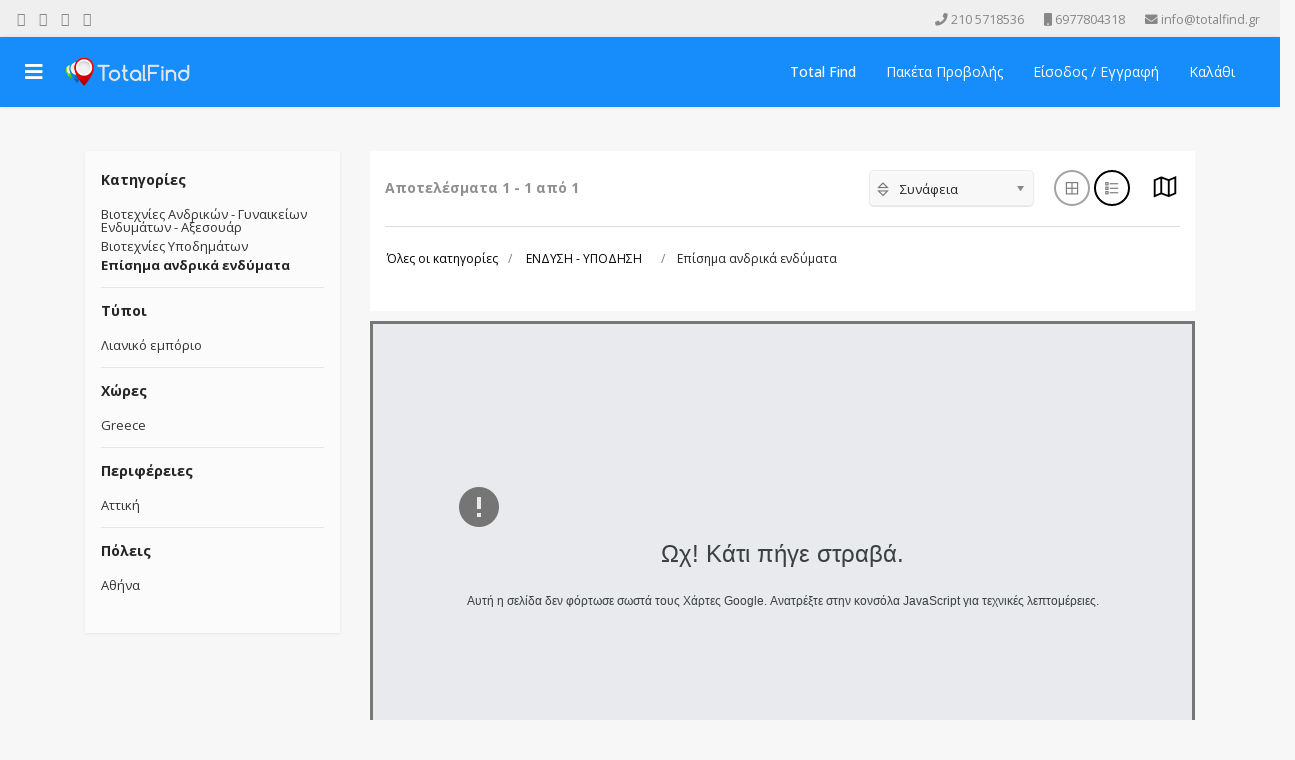

--- FILE ---
content_type: text/html; charset=utf-8
request_url: https://www.totalfind.gr/category/episima-andrika-endymata
body_size: 46171
content:

<!doctype html>
<html lang="el-gr" dir="ltr">
    <head>
        <meta charset="utf-8">
        <meta name="viewport" content="width=device-width, initial-scale=1, shrink-to-fit=no">
        <link rel="canonical" href="https://www.totalfind.gr/category/episima-andrika-endymata">
        <base href="https://www.totalfind.gr/category/episima-andrika-endymata" />
	<meta http-equiv="content-type" content="text/html; charset=utf-8" />
	<title>Επιχειρηματικές καταχωρήσεις | Επίσημα ανδρικά ενδύματα | totalfind.gr</title>
	<link href="/images/logo/fav-totalfind-logo.png" rel="shortcut icon" type="image/vnd.microsoft.icon" />
	<link href="/components/com_jrealtimeanalytics/css/mainstyle.css" rel="stylesheet" type="text/css" />
	<link href="https://www.totalfind.gr/components/com_jbusinessdirectory/assets/css/jbd-style.css" rel="stylesheet" type="text/css" />
	<link href="https://www.totalfind.gr/components/com_jbusinessdirectory/assets/css/common.css" rel="stylesheet" type="text/css" />
	<link href="https://www.totalfind.gr/components/com_jbusinessdirectory/assets/css/line-awesome.css" rel="stylesheet" type="text/css" />
	<link href="https://www.totalfind.gr/components/com_jbusinessdirectory/assets/css/jbd-style_v3.css" rel="stylesheet" type="text/css" />
	<link href="https://www.totalfind.gr/components/com_jbusinessdirectory/assets/css/responsive.css" rel="stylesheet" type="text/css" />
	<link href="https://www.totalfind.gr/components/com_jbusinessdirectory/assets/css/jbd-frontend.css" rel="stylesheet" type="text/css" />
	<link href="https://www.totalfind.gr/components/com_jbusinessdirectory/assets/libraries/modal/jquery.modal.css" rel="stylesheet" type="text/css" />
	<link href="https://www.totalfind.gr/components/com_jbusinessdirectory/assets/libraries/chosen/chosen.css" rel="stylesheet" type="text/css" />
	<link href="https://www.totalfind.gr/components/com_jbusinessdirectory/assets/libraries/star-rating/star-rating.css" rel="stylesheet" type="text/css" />
	<link href="https://www.totalfind.gr/components/com_jbusinessdirectory/assets/libraries/validation-engine/validationEngine.jquery.css" rel="stylesheet" type="text/css" />
	<link href="/plugins/system/jce/css/content.css?a81b8a0d3e98c28f6d90d9e17e7afec3" rel="stylesheet" type="text/css" />
	<link href="//fonts.googleapis.com/css?family=Open+Sans:100,100i,300,300i,400,400i,500,500i,700,700i,900,900i&amp;display=swap&amp;subset=latin" rel="stylesheet" type="text/css" />
	<link href="//fonts.googleapis.com/css?family=Montserrat:100,100i,300,300i,400,400i,500,500i,700,700i,900,900i&amp;display=swap&amp;subset=latin" rel="stylesheet" type="text/css" />
	<link href="/templates/j-network/css/bootstrap.min.css" rel="stylesheet" type="text/css" />
	<link href="/templates/j-network/css/font-awesome.min.css" rel="stylesheet" type="text/css" />
	<link href="/templates/j-network/css/template.css" rel="stylesheet" type="text/css" />
	<link href="/templates/j-network/css/presets/default.css" rel="stylesheet" type="text/css" />
	<style type="text/css">
body{font-family: 'Open Sans', sans-serif;font-size: 14px;}
h1{font-family: 'Montserrat', sans-serif;}
h2{font-family: 'Montserrat', sans-serif;}
h3{font-family: 'Montserrat', sans-serif;}
h4{font-family: 'Montserrat', sans-serif;}
.logo-image {height:36px;}.logo-image-phone {height:36px;}.logo-image {height:36px;}.logo-image-phone {height:36px;}
	</style>
	<script type="application/json" class="joomla-script-options new">{"csrf.token":"48e58ceea0395345d998fd51e0df5559","system.paths":{"root":"","base":""},"joomla.jtext":{"LNG_BAD":"\u03ba\u03b1\u03ba\u03cc","LNG_POOR":"\u03c6\u03c4\u03c9\u03c7\u03ae","LNG_REGULAR":"\u03ba\u03b1\u03bd\u03bf\u03bd\u03b9\u03ba\u03cc","LNG_GOOD":"\u03ba\u03b1\u03bb\u03cc","LNG_GORGEOUS":"\u03c0\u03b1\u03bd\u03ad\u03bc\u03bf\u03c1\u03c6\u03bf","LNG_NOT_RATED_YET":"\u03b4\u03b5\u03bd \u03ad\u03c7\u03b5\u03b9 \u03b1\u03ba\u03cc\u03bc\u03b7 \u03b2\u03b1\u03b8\u03bc\u03bf\u03bb\u03bf\u03b3\u03b7\u03b8\u03b5\u03af","COM_JBUSINESS_ERROR":"\u03a0\u03b1\u03c1\u03bf\u03c5\u03c3\u03b9\u03ac\u03c3\u03c4\u03b7\u03ba\u03b5 \u03c3\u03c6\u03ac\u03bb\u03bc\u03b1!","COM_JBUSINESS_DIRECTORY_COMPANY_CONTACTED":"\u0388\u03c7\u03b5\u03b9 \u03b5\u03c0\u03b9\u03ba\u03bf\u03b9\u03bd\u03c9\u03bd\u03ae\u03c3\u03b5\u03b9 \u03bc\u03b5 \u03b5\u03c0\u03b9\u03c4\u03c5\u03c7\u03af\u03b1 \u03b7 \u03b5\u03c0\u03b9\u03c7\u03b5\u03af\u03c1\u03b7\u03c3\u03b7"}}</script>
	<script src="/media/jui/js/jquery.min.js?a81b8a0d3e98c28f6d90d9e17e7afec3" type="text/javascript"></script>
	<script src="/media/jui/js/jquery-noconflict.js?a81b8a0d3e98c28f6d90d9e17e7afec3" type="text/javascript"></script>
	<script src="/media/jui/js/jquery-migrate.min.js?a81b8a0d3e98c28f6d90d9e17e7afec3" type="text/javascript"></script>
	<script src="/components/com_jrealtimeanalytics/js/jquery.noconflict.js" type="text/javascript"></script>
	<script src="/components/com_jrealtimeanalytics/js/stream.js" type="text/javascript" defer="defer"></script>
	<script src="/components/com_jrealtimeanalytics/js/heatmap.js" type="text/javascript" defer="defer"></script>
	<script src="https://www.totalfind.gr/components/com_jbusinessdirectory/assets/js/jbd-app.js" type="text/javascript"></script>
	<script src="https://www.totalfind.gr/components/com_jbusinessdirectory/assets/libraries/modal/jquery.modal.js" type="text/javascript"></script>
	<script src="/media/system/js/mootools-core.js?a81b8a0d3e98c28f6d90d9e17e7afec3" type="text/javascript"></script>
	<script src="/media/system/js/core.js?a81b8a0d3e98c28f6d90d9e17e7afec3" type="text/javascript"></script>
	<script src="https://www.totalfind.gr/components/com_jbusinessdirectory/assets/libraries/chosen/chosen.jquery.min.js" type="text/javascript"></script>
	<script src="https://www.totalfind.gr/components/com_jbusinessdirectory/assets/libraries/star-rating/star-rating.js" type="text/javascript"></script>
	<script src="https://www.totalfind.gr/components/com_jbusinessdirectory/assets/libraries/validation-engine/jquery.validationEngine-en.js" type="text/javascript"></script>
	<script src="https://www.totalfind.gr/components/com_jbusinessdirectory/assets/libraries/validation-engine/jquery.validationEngine.js" type="text/javascript"></script>
	<script src="https://maps.googleapis.com/maps/api/js?language=el-GR&key=AIzaSyDco4GjE_tR905kK5YpRSy4yCm5iYE5cLI&libraries=geometry&libraries=places" type="text/javascript"></script>
	<script src="https://www.totalfind.gr/components/com_jbusinessdirectory/assets/libraries/map/markercluster.js" type="text/javascript"></script>
	<script src="/templates/j-network/js/popper.min.js" type="text/javascript"></script>
	<script src="/templates/j-network/js/bootstrap.min.js" type="text/javascript"></script>
	<script src="/templates/j-network/js/main.js" type="text/javascript"></script>
	<script type="text/javascript">
				var COM_JREALTIME_NETWORK_ERROR = 'A network error occurred during data stream: '; var jrealtimeBaseURI='https://www.totalfind.gr/';
		jQuery(document).ready(function () {
	        jbdUtils.setProperties({"baseUrl":"\/component\/jbusinessdirectory\/?Itemid=101","imageRepo":"https:\/\/www.totalfind.gr\/components\/com_jbusinessdirectory","imageBaseUrl":"https:\/\/www.totalfind.gr\/media\/com_jbusinessdirectory\/pictures","maxFilenameLength":120,"siteRoot":"https:\/\/www.totalfind.gr\/","componentName":"com_jbusinessdirectory","timeFormat":"H:i","dateFormat":"d-m-Y","mapType":"1","mapMarker":"","mapDefaultZoom":15,"enable_attribute_category":"0","enable_packages":"1","isMultilingual":false,"validateRichTextEditors":false,"logo_width":"800","logo_height":"800","cover_width":"1000","cover_height":"400","gallery_width":"400","gallery_height":"400","enable_crop":true,"enable_resolution_check":false,"limit_cities_regions":false,"enable_map_gdpr":false,"maxAttachments":"5","langTab":"el_GR","defaultLang":"el-GR","isProfile":1});
			jbdUtils .renderRadioButtons();
		});
	template="j-network";
	</script>
	<meta property="og:title" content="Επιχειρηματικές καταχωρήσεις | Επίσημα ανδρικά ενδύματα | totalfind.gr"/>
	<meta property="og:description" content=""/>
	<meta property="og:type" content="website"/>
	<meta property="og:url" content="https://www.totalfind.gr/category/episima-andrika-endymata"/>
	<meta property="og:site_name" content="totalfind.gr"/>
    
	<link href="https://www.totalfind.gr/templates/gridbox/library/icons/fontawesome/fontawesome.css" rel="stylesheet" type="text/css"></head>
    <body class="site helix-ultimate com-jbusinessdirectory view-search layout-default task-none itemid-502 el-gr ltr sticky-header layout-fluid offcanvas-init offcanvs-position-left">
    
    <div class="body-wrapper">
        <div class="body-innerwrapper">
            <div class="header-wrapper"><div id="sp-top-bar"><div class=""><div class=""><div class="row"><div id="sp-top1" class="col-lg-6"><div class="sp-column text-center text-lg-left"><ul class="social-icons"><li class="social-icon-facebook"><a target="_blank" href="#" aria-label="facebook"><span class="fa fa-facebook" aria-hidden="true"></span></a></li><li><a target="_blank" href="#" aria-label="Youtube"><span class="fa fa-youtube" aria-hidden="true"></span></a></li><li class="social-icon-instagram"><a target="_blank" href="#" aria-label="Instagram"><span class="fa fa-instagram" aria-hidden="true"></span></a></li><li class="social-icon-skype"><a href="skype:pq.softs?chat" aria-label="Skype"><span class="fa fa-skype" aria-hidden="true"></span></a></li></ul></div></div><div id="sp-top2" class="col-lg-6"><div class="sp-column text-center text-lg-right"><ul class="sp-contact-info"><li class="sp-contact-phone"><span class="fa fa-phone" aria-hidden="true"></span> <a href="tel:2105718536">210 5718536</a></li><li class="sp-contact-mobile"><span class="fa fa-mobile" aria-hidden="true"></span> <a href="tel:6977804318">6977804318</a></li><li class="sp-contact-email"><span class="fa fa-envelope" aria-hidden="true"></span> <a href="mailto:info@totalfind.gr">info@totalfind.gr</a></li></ul></div></div></div></div></div></div><header id="sp-header" class="jn-header"><div class=""><div class=""><div class="row"><div id="sp-logo" class="col-12 col-lg-3"><div class="sp-column"><a id="offcanvas-toggler" aria-label="Navigation" class="offcanvas-toggler-left" href="#"><span class="fa fa-bars" aria-hidden="true" title="Navigation"></span></a><div class="logo"><a href="/"><img class="logo-image" src="/images/logo/totalfind-logo-white.png" alt="totalfind.gr"></a></div></div></div><div id="sp-menu" class="d-none d-lg-block col-lg-9"><div class="sp-column"><nav class="sp-megamenu-wrapper" role="navigation"><div class="jn-user-menu"></div><ul class="sp-megamenu-parent menu-animation-fade-up d-none d-lg-block"><li class="sp-menu-item current-item active"><a  href="/" >Total Find</a></li><li class="sp-menu-item"><a  href="/kataxorisi-epixeirisis.html" >Πακέτα Προβολής</a></li><li class="sp-menu-item"><a  href="/είσοδος-εγγραφή.html" >Είσοδος / Εγγραφή</a></li><li class="sp-menu-item"><a  href="/basket.html" >Καλάθι</a></li></ul></nav></div></div></div></div></div></header></div>            <section id="sp-main-body"><div class="container"><div class="container-inner"><div class="row"><main id="sp-component" class="col-lg-12 " role="main"><div class="sp-column "><div id="system-message-container">
	</div>


<div id="jbd-container" class="jbd-container">
        <div class="row">
        	<div class="col-md-3">
        		
            <div id="filter-switch" class="filter-switch">
	Εμφάνιση φίλτρου</div>
<div id="search-filter" class="search-filter ">
	<div class="filter-fav clear" style="display:none"> 
		<a href="javascript:jbdListings.filterByFavorites(false)" style="float:right;padding:5px;">Φιλτράρισμα κατά τα αγαπημένα</a>
	</div>
	<div class="search-category-box">
		 
		<div id="filterCategoryItems"  class="">
					<div class="filter-criteria">
		        <div class="filter-header">Κατηγορίες</div>
		        		            <ul>
		                		                            <li>
		                                		                                    <a href="javascript:jbdUtils.chooseCategory(362)">Βιοτεχνίες Ανδρικών - Γυναικείων Ενδυμάτων - Αξεσουάρ</a>
		                                		                            </li>
		                        		                            <li>
		                                		                                    <a href="javascript:jbdUtils.chooseCategory(361)">Βιοτεχνίες Υποδημάτων</a>
		                                		                            </li>
		                        		                            <li>
		                                		                                    <strong>Επίσημα ανδρικά ενδύματα		                                        &nbsp;</strong>
		                                		                            </li>
		                        
		                <div style="display: none" id="extra_categories_params">
		                    		                        		                        		                        		                    <a id="showLessCategories" class="filterExpand" href="javascript:void(0)"
		                       onclick="jbdUtils.showLessParams('extra_categories_params','showMoreCategories')">Λιγότερο (-)</a>
		                </div>
		            </ul>
		        	        		<div class="clear"></div>
	        	</div>
	    			
			
            
							<div class="filter-criteria">
		            <div class="filter-header">Τύποι</div>
		            <ul>
		                		                    		                    		                        		                        <li >
		                            <div >
		                                <a href="javascript:void(0)"
		                                   onclick="jbdListings.addFilterRule('type', 5)">Λιανικό εμπόριο</a>
		                            </div>
		                        </li>
		                        		                <div style="display: none" id="extra_types_params">
		                    		                    <a id="showLessTypes" class="filterExpand" href="javascript:void(0)"
		                       onclick="jbdUtils.showLessParams('extra_types_params','showMoreTypes')">Λιγότερο (-)</a>
		                </div>
		            </ul>
		            <div class="clear"></div>
		          </div>
	        	     
							<div class="filter-criteria">
	            	<div class="filter-header">Χώρες</div>
		            <ul>
		                		                    		                    		                    		                        <li >
		                            <div >
		                                <a href="javascript:void(0)"
		                                   onclick="jbdListings.addFilterRule('country', 86)">Greece</a>
		                            </div>
		                        </li>
		                        		                		                <div style="display: none" id="extra_countries_params">
		                    		                    <a id="showLessCountries" class="filterExpand" href="javascript:void(0)"
		                       onclick="jbdUtils.showLessParams('extra_countries_params','showMoreCountries')">Λιγότερο (-)</a>
		                </div>
		            </ul>
		            <div class="clear"></div>
	            </div>
	        			
							<div class="filter-criteria">
		            <div class="filter-header">Περιφέρειες</div>
		            <ul>
		                		                    		                    		                        		                        <li >
		                            <div >
		                                <a href="javascript:void(0)"
		                                   onclick="jbdListings.addFilterRule('region', &quot;Αττική&quot;)">Αττική</a>
		                            </div>
		                        </li>
		                        		                		                <div style="display: none" id="extra_regions_params">
		                    		                    <a id="showLessRegions" class="filterExpand" href="javascript:void(0)"
		                       onclick="jbdUtils.showLessParams('extra_regions_params','showMoreRegions')">Λιγότερο (-)</a>
		                </div>
		            </ul>
		            <div class="clear"></div>
		        </div>
	        	
							<div class="filter-criteria">
		            <div class="filter-header">Πόλεις</div>
		            <ul>
		                		                    		                    		                    		                        <li >
		                            <div  class="selectedlink">
		                                <a href="javascript:void(0)"
		                                   onclick="jbdListings.addFilterRule('city', &quot;Αθήνα&quot;)">Αθήνα</a>
		                            </div>
		                        </li>
		                        		                		                <div style="display: none" id="extra_cities_params">
		                    		                    <a id="showLessCities" class="filterExpand" href="javascript:void(0)"
		                       onclick="jbdUtils.showLessParams('extra_cities_params','showMoreCities','showLessCities')">Λιγότερο (-)</a>
		                </div>
		            </ul>
		            <div class="clear"></div>
		         </div>
	        	
			
            		</div>
	</div>
</div>    					
        	     	</div>
        <div class="col-md">
        <div id="search-results" class="search-results">
                            <div class="search-header">
                	<div class="row">
                		<div class="col-12">
                            <div class="jbd-search-statistics">
                        		<div class="search-keyword">
                                    <div class="result-counter">
Αποτελέσματα 1 - 1 από 1</div>
                                </div>
                                <div>
                                    <div class="search-options">
                                            <div class="jbd-select-box">
                                                <i class="la la-sort"></i>
                                                <select name="orderBy" class="chosen jbd-select" onchange="jbdUtils.changeOrder(this.value)">
                                                    <option value="packageOrder desc" selected="selected">&Sigma;&upsilon;&nu;ά&phi;&epsilon;&iota;&alpha;</option>
<option value="id desc">&Tau;&epsilon;&lambda;&epsilon;&upsilon;&tau;&alpha;ί&alpha; &pi;&rho;&omicron;&sigma;&tau;έ&theta;&eta;&kappa;&epsilon;</option>
<option value="id asc">&Pi;&rho;ώ&tau;&alpha; &pi;&rho;&omicron;&sigma;&tau;έ&theta;&eta;&kappa;&epsilon;</option>
<option value="companyName asc">A-Z</option>
<option value="companyName desc">Z-A</option>
<option value="city asc">&Pi;ό&lambda;&eta;</option>
<option value="rand()">&Tau;&upsilon;&chi;&alpha;ί&alpha;</option>
                                                </select>
                                            </div>
                                            
                                                                                                                                	<div class="view-mode">
        											<a id="grid-view-link" class="grid" href="javascript:jbdListings.showGrid()"><i class="la la-th-large"></i></a>
        											<a id="list-view-link" class="list active" href="javascript:jbdListings.showList()"><i class="la la-list-ul"></i></a>
        										</div>
                                                        
                                                                                        	<div class="map-view">
                                                    <a id="map-link" class="map " title="Grid" href="javascript:jbdUtils.showMap(true)">
                                                        <i class="la la-map"></i></a>
                                                 </div>
                                                                                                                        </div>
                                </div>
                            </div>
                            
        	                <div id="search-path">
			<ul class="category-breadcrumbs">
			<li>
				<a class="search-filter-elem" href="/component/jbusinessdirectory/search.html?resetSearch=1&amp;preserve=0&amp;Itemid=101">Όλες οι κατηγορίες</a>
			</li>
								<li>
						<a class="search-filter-elem" href="https://www.totalfind.gr/category/endysi-ypodisi">ΕΝΔΥΣΗ - ΥΠΟΔΗΣΗ</a>
					</li>
										<li>
				Επίσημα ανδρικά ενδύματα			</li>
		</ul>
		
		
    	<ul class="selected-criteria">
    		    
                
    		    
                
    		    
                
    		    
                
    		                
                
                
                
                
    		    	</ul>
    	<div class="clear"></div>
</div>        
                                    
                                                                    
                            <div id="search-details">
                                
                                <div id="search-module" class="search-module">
                                                                        <div class="clear"></div>
                                </div>
                            </div>
                        </div>
                    </div>
                </div>
                    	<form action="/component/jbusinessdirectory/?Itemid=101" method="post" name="adminForm" id="adminForm">
        		<div id="listing-more-filter" class="listing-filter" style="display:none">
        			<div class="filter-actions" onclick="jQuery('#adminForm').submit();">
        				<div class="filter-action">
        					<i class="la la-filter"></i><br/>
        					Φίλτρο        				</div>
        				<div class="filter-action" onclick="resetMoreFilter()">
        					<i class="la la-window-close"></i><br/>
        					Διαγραφή        				</div>
        			</div>
        			<div>
        				<ul>
                                                             <li>
                                     <input class="" type="checkbox" name="with_address" id="with_address" value="1" onclick="checkMoreFilterRule('with_address')" >
                                     <label class="checkbox-label" for="">με διεύθυνση </label>
                                 </li>
                                                             <li>
                                     <input class="" type="checkbox" name="with_contact" id="with_contact" value="1" onclick="checkMoreFilterRule('with_contact')" >
                                     <label class="checkbox-label" for="">με επαφή </label>
                                 </li>
                                                             <li>
                                     <input class="" type="checkbox" name="with_phone" id="with_phone" value="1" onclick="checkMoreFilterRule('with_phone')" >
                                     <label class="checkbox-label" for="">με το τηλέφωνο </label>
                                 </li>
                                                             <li>
                                     <input class="" type="checkbox" name="with_email" id="with_email" value="1" onclick="checkMoreFilterRule('with_email')" >
                                     <label class="checkbox-label" for="">με email </label>
                                 </li>
                                                             <li>
                                     <input class="" type="checkbox" name="with_social_networks" id="with_social_networks" value="1" onclick="checkMoreFilterRule('with_social_networks')" >
                                     <label class="checkbox-label" for="">με κοινωνικά δίκτυα </label>
                                 </li>
                                                             <li>
                                     <input class="" type="checkbox" name="with_website" id="with_website" value="1" onclick="checkMoreFilterRule('with_website')" >
                                     <label class="checkbox-label" for="">με τον ιστότοπο </label>
                                 </li>
                                                             <li>
                                     <input class="" type="checkbox" name="with_images" id="with_images" value="1" onclick="checkMoreFilterRule('with_images')" >
                                     <label class="checkbox-label" for="">με εικόνες </label>
                                 </li>
                                                             <li>
                                     <input class="" type="checkbox" name="with_videos" id="with_videos" value="1" onclick="checkMoreFilterRule('with_videos')" >
                                     <label class="checkbox-label" for="">με βίντεο </label>
                                 </li>
                                                             <li>
                                     <input class="" type="checkbox" name="with_attached_file" id="with_attached_file" value="1" onclick="checkMoreFilterRule('with_attached_file')" >
                                     <label class="checkbox-label" for="">με συνημμένο αρχείο </label>
                                 </li>
                                                             <li>
                                     <input class="" type="checkbox" name="with_description" id="with_description" value="1" onclick="checkMoreFilterRule('with_description')" >
                                     <label class="checkbox-label" for="">με περιγραφή </label>
                                 </li>
                                                             <li>
                                     <input class="" type="checkbox" name="with_products_offers" id="with_products_offers" value="1" onclick="checkMoreFilterRule('with_products_offers')" >
                                     <label class="checkbox-label" for="">με προϊόντα / προσφορές </label>
                                 </li>
                                                             <li>
                                     <input class="" type="checkbox" name="with_events" id="with_events" value="1" onclick="checkMoreFilterRule('with_events')" >
                                     <label class="checkbox-label" for="">με συμβάντα </label>
                                 </li>
                                    				</ul>
        			</div>	
        		</div>
        	
        		        			<div id="companies-map-container"  >
        				
<div id="companies-map-8224" style="position: relative;" class="search-map-container"></div>

<div class="jmodal-sm" id="map-gdpr-modal" style="display:none;text-align:center;">
                <div class="jmodal-header">
                    <h3>Ανιχνεύθηκαν χάρτες!</h3>
                    <hr/>
                </div>
                <div class="jmodal-body">
                    <div class="d-flex justify-content-between">
                        <img class="map-gdpr-img" />
                        <p>Αυτή η σελίδα χρησιμοποιεί τους Χάρτες Google και ο χάρτης θα φορτωθεί από το Google-Server και ορισμένα από τα δεδομένα σας ενδέχεται να χρησιμοποιηθούν από την Google. : //policies.google.com/privacy 'target =' _ blank '> εδώ </a> για να δείτε περισσότερες πληροφορίες σχετικά με αυτό. </p>
                    </div>
                    <br/>
                </div>
                <div class="jmodal-footer">
                    <div class="btn-group" role="group" aria-label="">
                        <button type="button" id="gdpr-deny-btn" class="jmodal-btn btn btn-secondary">Άρνηση</button>
                        <button type="button" id="gdpr-accept-btn" class="jmodal-btn btn btn-success">Αποδοχή</button>
                    </div>
                </div>
            </div>
<script>
    var mapInstance;

    jQuery(document).ready(function() {
        mapInstance = JBDMapHelper.loadMapScript(
		    [{"title":"Bruno Valenti","latitude":"37.9815061","longitude":"23.7288021","zIndex":422,"content":"<div class=\"info-box\"><div class=\"title\">Bruno Valenti<\/div><div class=\"info-box-content\"><div class=\"address\" itemtype=\"http:\/\/schema.org\/PostalAddress\" itemscope=\"\" itemprop=\"address\">44 \u03a3\u03c4\u03b1\u03b4\u03af\u03bf\u03c5 44, \u0391\u03b8\u03ae\u03bd\u03b1 105 59, \u0391\u03c4\u03c4\u03b9\u03ba\u03ae, Greece<\/div><div class=\"info-phone\"><i class=\"la la-phone\"><\/i> 210 32 28 062<\/div><a  href=\"https:\/\/www.totalfind.gr\/bruno-valenti\"><i class=\"la la-external-link\"><\/i> \u03a0\u03b5\u03c1\u03b9\u03c3\u03c3\u03cc\u03c4\u03b5\u03c1\u03b5\u03c2 \u03c0\u03bb\u03b7\u03c1\u03bf\u03c6\u03bf\u03c1\u03af\u03b5\u03c2<\/a><\/div><div class=\"info-box-image\"><img src=\"https:\/\/www.totalfind.gr\/media\/com_jbusinessdirectory\/pictures\/companies\/422\/cropped-1537963413.png\" alt=\"Bruno Valenti\"><\/div><\/div>","0":1,"marker":0}],
		    {"tmapId":8224,"default_marker":8224,"map_div":"companies-map-","map_style":"search","map_latitude":"43.679549569435906","map_longitude":"-80.28390466016782","map_width":"100%","map_height":"450px","map_zoom":3,"isLayout":0,"map_clustering":"1","imagePath":"https:\/\/www.totalfind.gr\/components\/com_jbusinessdirectory\/assets\/images\/","has_location":0,"radius":0,"autolocate":"1","longitude":"","latitude":""},
		    1        );
    });
</script>        			</div>
        		        
        		
<div id="jbd-grid-view" style="display: none">
	
<!-- layout -->
<div class="jbd-grid-container list-grid-1">
	<div class="row">
    			<div class="col-lg-4 col-sm-6 col-12">
			<div class="jitem-card ">
				<div class="jitem-img-wrap">
					<a  href="https://www.totalfind.gr/bruno-valenti"> </a>
                                            <img title="Bruno Valenti"
                             alt="Bruno Valenti"
                             src="https://www.totalfind.gr/media/com_jbusinessdirectory/pictures/companies/422/cropped-1537963413.png">
                                        		  	  		
		  	  		<div class="card-hoverable">
                   		<a  href="https://www.totalfind.gr/bruno-valenti"
                               class="btn btn-outline-success btn-sm w-auto">Προβολή</a>
                    </div>
				</div>
				<div class="jitem-body">
    				<div class="jitem-body-content">
    					<div class="jitem-title">
    						<a  href="https://www.totalfind.gr/bruno-valenti"><span>Bruno Valenti</span></a>
    					</div>
    					<div class="jitem-desc">
    						    						        						<div class="company-address">
        							<span><i class="la la-map-marker"></i>&nbsp;Αθήνα, Αττική</span>
        						</div>
        					    						                            	<div class="post-category">
    								    							<a href="https://www.totalfind.gr/category/gamos-vaptisi">ΓΑΜΟΣ - ΒΑΠΤΙΣΗ </a>
    							</div>
                        	                        	    					</div>
    				</div>
				</div>
			</div>
		</div>

         
      	</div>
</div>

	
</div>
<div id="jbd-results-container" itemscope itemtype="http://schema.org/ItemList" class="list-style-6">
					<div class="result-item " style="">
			<div itemscope itemprop="itemListElement" itemtype="http://schema.org/ListItem">
                <div itemscope itemprop="item" itemtype="http://schema.org/Organization">
                    <div class="row">
                        	                        <div class="col-md-3">
                                <div class="item-image" itemprop="logo" itemscope itemtype="http://schema.org/ImageObject">
                                    <a  href="https://www.totalfind.gr/bruno-valenti">
                                                                                    <div class="item-thumbnail-wrap" style="background-image: url('https://www.totalfind.gr/media/com_jbusinessdirectory/pictures/companies/422/cropped-1537963413.png')"></div>
                                            <img style="display:none;" title="Bruno Valenti" alt="Bruno Valenti" src="https://www.totalfind.gr/media/com_jbusinessdirectory/pictures/companies/422/cropped-1537963413.png" itemprop="contentUrl" >
                                                                            </a>
                                                                   	</div>
                              </div>
                                                <div class="col-md">
                            <div class="row" style="height: 100%;">
                            	<div class="col-md-8">
                            		<div class="result-content">
                                        <h3 class="item-name">
                                            <a  href="https://www.totalfind.gr/bruno-valenti"><span>1. </span><span itemprop="name">Bruno Valenti </span></a>
                                        </h3>
                                        <span style="display:none;" itemprop="url">https://www.totalfind.gr/bruno-valenti</span>
                                        <span style="display:none;" itemprop="position">1</span>
                                        
                                         
                                        <div class="item-element dir-intro-text">
                                        	&nbsp;
                                        </div>
                                        
                                                                                                                           <div class="company-address">
                                                <i class="la la-map-marker light-blue-marker"></i> Αθήνα, Αττική                                            </div>
                                                                            </div>
                                </div>
                            	<div class="col-md-4">
                            		<div class="info-right">
                                		<div class="company-rating" >
                                                                                            <div class="rating">
                                                    <p class="rating-average" title="0" id="422" style="display: block;"></p>
                                                </div>
                                                <div class="review-count">
                                                    <a style="display:none"></a>
                                                </div>
                                                                                    </div>
                                        
                                        <div class="item-info-wrap">
                                                                                            <div class="item-info truncate-text">
                                                    <i class="la la-home"></i><a target="_blank" rel="noopener" onclick="jbdUtils.registerAction(422,3)" href="https://www.brunovalenti.gr">https://www.brunovalenti.gr</a>
                                                </div>
                                                                                        
                                                                                        	<div class="item-info truncate-text">
                                                     <i class="la la-phone"></i> 210 32 28 062                                                </div>
                                                                                        
                                                 
                                                                                        	<div class="item-info">
                                               		<i class="la la-map-marker"></i><a target="_blank" class="nowrap" href="https://maps.google.com?daddr=37.9815061,23.7288021">Οδηγίες χάρτη</a>
                                               	</div>
                                                                                                                                        <div class="item-info">
                                                    <i class="la la-qrcode"></i><a rel="nofollow" href="/component/jbusinessdirectory/?task=companies.generateQrCode&amp;itemId=422&amp;Itemid=101"> Κωδικός QR</a>
                                                    <i class="la la-commenting-o"></i><a rel="nofollow" href="/component/jbusinessdirectory/?task=companies.generateVCard&amp;itemId=422&amp;Itemid=101"> VCard</a>
                                                </div>
                                                                                    </div>
                                                                        	</div>
                                </div>
                            </div>
                        </div>
    	            </div>
                </div>
            </div>
	    </div>
    	    	 	</div>
        		<div class="pagination " >
        			
<div class="pagination-container clearfix">

	
			<div class="limit">
			<div class="text">Εμφάνιση # </div>  <select id="limit" name="limit" class="inputbox input-mini" size="1" onchange="this.form.submit()">
	<option value="5">5</option>
	<option value="10">10</option>
	<option value="15">15</option>
	<option value="20" selected="selected">20</option>
	<option value="25">25</option>
	<option value="30">30</option>
	<option value="50">50</option>
	<option value="100">100</option>
</select>
		</div>
				<input type="hidden" name="limitstart" value="0">
	
</div>        			<div class="clear"></div>
        		</div>
        		<input type='hidden' name='task' value='searchCompaniesByName'/>
        		<input type='hidden' name='option' value='com_jbusinessdirectory'/>
        		<input type='hidden' name='controller' value='search' />
        		<input type='hidden' name='categories' id="categories-filter" value='460;' />
        		<input type='hidden' name='view' value='search' />
        		<input type='hidden' name='categoryId' id='categoryId' value='460' />
        		<input type='hidden' name='searchkeyword' id="searchkeyword" value='' />
        		<input type='hidden' name='letter' id="letter" value='' />
        		<input type='hidden' name="categorySearch" id="categorySearch" value='' />
        		<input type='hidden' name='citySearch' id='city-search' value="" />
                <input type='hidden' name='regionSearch' id='region-search' value="" />
                <input type='hidden' name='areaSearch' id='area-search' value="" />
                <input type='hidden' name='provinceSearch' id='province-search' value="" />
        		<input type='hidden' name='countrySearch' id='country-search' value='' />
        		<input type='hidden' name='typeSearch' id='type-search' value='' />
        		<input type='hidden' name='zipcode' id="zipcode" value="" />
        		<input type='hidden' name='geo-latitude' id="geo-latitude" value="" />
        		<input type='hidden' name='geo-longitude' id="geo-longitude" value="" />
        		<input type='hidden' name='radius' id="radius" value='' />
        		<input type='hidden' name='featured' id="featured" value='' />
        		<input type='hidden' name='filter-by-fav' id="filter-by-fav" value='' />
        		<input type='hidden' name='filter_active' id="filter_active" value="" />
        		<input type='hidden' name='selectedParams' id='selectedParams' value="" />
        		<input type='hidden' name='form_submited' id="form_submited" value="1" />
                <input type='hidden' name='moreParams' id='moreParams' value="" />
                <input type='hidden' name='orderBy' id='orderBy' value="packageOrder desc" />
        
        
                <input type='hidden' name='preserve' id='preserve' value='' />
        		
        		        		
        	</form>
        	<div class="clear"></div>
        </div>
    </div>
    </div>

    <div id="login-notice" class="jbd-container" style="display:none">
        <div class="jmodal-sm">
            <div class="jmodal-header">
                <p class="jmodal-header-title">INFO</p>
                <a href="#close-modal" rel="modal:close" class="close-btn"><i class="la la-close "></i></a>
            </div>
            <div class="jmodal-body">
                <p>
                    Για να εκτελέσετε αυτήν την ενέργεια πρέπει να συνδεθείτε                </p>
                <p>
                    <a href="/component/users/?view=login&amp;return=aW5kZXgucGhwP29wdGlvbj1jb21famJ1c2luZXNzZGlyZWN0b3J5JnZpZXc9c2VhcmNo&amp;Itemid=101">Κάντε κλικ εδώ για σύνδεση</a>
                </p>
            </div>
        </div>
    </div>
</div>

<script>
jQuery(document).ready(function() {
	        jbdListings.renderSearchAverageRating();
	
	
	jQuery(".chosen").chosen({width:"165px", disable_search_threshold: 5, inherit_select_classes: true});
	
	jQuery('.button-toggle').click(function() {  
		if(!jQuery(this).hasClass("active")) {
			//jQuery(this).addClass('active');
		}
		jQuery('.button-toggle').not(this).removeClass('active'); // remove buttonactive from the others
	});

	jQuery('#filter-button').click(function() {  
		jQuery(this).toggleClass("active");
		jQuery(".listing-filter").toggleClass("open");

		if(jQuery(this).hasClass("active")){
			jQuery('html, body').animate({
			    scrollTop: jQuery("#listing-more-filter").offset().top
			}, 1000);
		}
	});

	if (jQuery("#moreParams").val().length > 0){
        jQuery(this).toggleClass("active");
        jQuery(".listing-filter").toggleClass("open");
    }

            jbdUtils.showMap();
    
	        jbdListings.showList();
	
	//disable all empty fields to have a nice url
    
    jbdListings.collapseSearchFilter();
 	if(window.innerWidth<400){
 		jQuery(".search-filter").css("display","none");
 	}
 	jbdUtils.applyReadMore();
    jbdListings.setCategoryStatus(true, 460);


    jQuery("#filter-switch").click(function(){
     	//jQuery("#search-filter").toggleClass("open");
     	jQuery("#search-filter").slideToggle(500);   
     	if (jQuery('#search-filter').height()<10){
     		jQuery(this).html("Απόκρυψη φίλτρου")
     	}else{
     		jQuery(this).html("Εμφάνιση φίλτρου")
     	}
    });

});
</script></div></main></div></div></div></section><footer id="sp-footer"><div class="container"><div class="container-inner"><div class="row"><div id="sp-footer1" class="col-lg-12 "><div class="sp-column "></div></div></div></div></div></footer>        </div>
    </div>

    <!-- Off Canvas Menu -->
    <div class="offcanvas-overlay"></div>
    <div class="offcanvas-menu">
        <a href="#" class="close-offcanvas"><span class="fa fa-remove"></span></a>
        <div class="offcanvas-inner">
                            <div class="sp-module _menu"><div class="sp-module-content"><ul class="menu">
<li class="item-101 default current active"><a href="/" >Total Find</a></li><li class="item-360"><a href="/kataxorisi-epixeirisis.html" >Πακέτα Προβολής</a></li><li class="item-361"><a href="/είσοδος-εγγραφή.html" >Είσοδος / Εγγραφή</a></li><li class="item-448"><a href="/basket.html" >Καλάθι</a></li></ul>
</div></div>
                    </div>
    </div>

    
    
    
    <!-- Go to top -->
            <a href="#" class="sp-scroll-up" aria-label="Scroll Up"><span class="fa fa-chevron-up" aria-hidden="true"></span></a>
            <script type="text/javascript">
(function(c,d){"JUri"in d||(d.JUri="https://www.totalfind.gr/");c.addEventListener("click",function(a){var b=a.target?a.target.closest('[class*="ba-click-lightbox-form-"], [href*="ba-click-lightbox-form-"]'):null;if(b){a.preventDefault();if("pending"==b.clicked)return!1;b.clicked="pending";"formsAppClk"in window?formsAppClk.click(b):(a=document.createElement("script"),a.src=JUri+"components/com_baforms/assets/js/click-trigger.js",a.onload=function(){formsAppClk.click(b)},
c.head.append(a))}})})(document,window);
</script>
			<!-- Google Analytics -->
			<script>
			(function(i,s,o,g,r,a,m){i['GoogleAnalyticsObject']=r;i[r]=i[r]||function(){
			(i[r].q=i[r].q||[]).push(arguments)},i[r].l=1*new Date();a=s.createElement(o),
			m=s.getElementsByTagName(o)[0];a.async=1;a.src=g;m.parentNode.insertBefore(a,m)
			})(window,document,'script','//www.google-analytics.com/analytics.js','ga');

			ga('create', 'UA-24611401-1', 'auto');
			ga('send', 'pageview');
			
			</script>
			<!-- End Google Analytics --></body>
</html>

--- FILE ---
content_type: text/css
request_url: https://www.totalfind.gr/components/com_jbusinessdirectory/assets/css/jbd-style.css
body_size: 196469
content:
@charset "UTF-8";
/**
 * 
 */
.jbd-container {
  @import url("https://fonts.googleapis.com/css?family=Lato:400,700,400italic"); }
  .jbd-container .bg-primary {
    background-color: #2C3E50 !important; }
  .jbd-container a.bg-primary:hover, .jbd-container a.bg-primary:focus,
  .jbd-container button.bg-primary:hover,
  .jbd-container button.bg-primary:focus {
    background-color: #1a252f !important; }
  .jbd-container .bg-primary .card-header > *,
  .jbd-container .bg-primary .card-body > *,
  .jbd-container .bg-primary .post-category > *,
  .jbd-container .bg-primary .post-title > *,
  .jbd-container .bg-primary .post-description > *,
  .jbd-container .bg-primary .post-info > *,
  .jbd-container .bg-primary .panel-header > *,
  .jbd-container .bg-primary .panel-body > *,
  .jbd-container .bg-primary .event-body > *, .jbd-container .bg-primary > *, .jbd-container .bg-primary .event-date-wrap > * {
    color: #fff !important; }
  .jbd-container .bg-primary, .jbd-container .bg-primary .la {
    color: #fff !important; }
  .jbd-container .bg-primary blockquote > * {
    color: #fff !important; }
  .jbd-container .bg-secondary {
    background-color: #95a5a6 !important; }
  .jbd-container a.bg-secondary:hover, .jbd-container a.bg-secondary:focus,
  .jbd-container button.bg-secondary:hover,
  .jbd-container button.bg-secondary:focus {
    background-color: #798d8f !important; }
  .jbd-container .bg-secondary .card-header > *,
  .jbd-container .bg-secondary .card-body > *,
  .jbd-container .bg-secondary .post-category > *,
  .jbd-container .bg-secondary .post-title > *,
  .jbd-container .bg-secondary .post-description > *,
  .jbd-container .bg-secondary .post-info > *,
  .jbd-container .bg-secondary .panel-header > *,
  .jbd-container .bg-secondary .panel-body > *,
  .jbd-container .bg-secondary .event-body > *, .jbd-container .bg-secondary > *, .jbd-container .bg-secondary .event-date-wrap > * {
    color: #fff !important; }
  .jbd-container .bg-secondary, .jbd-container .bg-secondary .la {
    color: #fff !important; }
  .jbd-container .bg-secondary blockquote > * {
    color: #fff !important; }
  .jbd-container .bg-success {
    background-color: #18BC9C !important; }
  .jbd-container a.bg-success:hover, .jbd-container a.bg-success:focus,
  .jbd-container button.bg-success:hover,
  .jbd-container button.bg-success:focus {
    background-color: #128f76 !important; }
  .jbd-container .bg-info {
    background-color: #3498DB !important; }
  .jbd-container a.bg-info:hover, .jbd-container a.bg-info:focus,
  .jbd-container button.bg-info:hover,
  .jbd-container button.bg-info:focus {
    background-color: #217dbb !important; }
  .jbd-container .bg-info .card-header > *,
  .jbd-container .bg-info .card-body > *,
  .jbd-container .bg-info .post-category > *,
  .jbd-container .bg-info .post-title > *,
  .jbd-container .bg-info .post-description > *,
  .jbd-container .bg-info .post-info > *,
  .jbd-container .bg-info .panel-header > *,
  .jbd-container .bg-info .panel-body > *,
  .jbd-container .bg-info .event-body > *, .jbd-container .bg-info > *, .jbd-container .bg-info .event-date-wrap > * {
    color: #fff !important; }
  .jbd-container .bg-info, .jbd-container .bg-info .la {
    color: #fff !important; }
  .jbd-container .bg-info blockquote > * {
    color: #fff !important; }
  .jbd-container .bg-warning {
    background-color: #F39C12 !important; }
  .jbd-container a.bg-warning:hover, .jbd-container a.bg-warning:focus,
  .jbd-container button.bg-warning:hover,
  .jbd-container button.bg-warning:focus {
    background-color: #c87f0a !important; }
  .jbd-container .bg-warning .card-header > *,
  .jbd-container .bg-warning .card-body > *,
  .jbd-container .bg-warning .post-category > *,
  .jbd-container .bg-warning .post-title > *,
  .jbd-container .bg-warning .post-description > *,
  .jbd-container .bg-warning .post-info > *,
  .jbd-container .bg-warning .panel-header > *,
  .jbd-container .bg-warning .panel-body > *,
  .jbd-container .bg-warning .event-body > *, .jbd-container .bg-warning > *, .jbd-container .bg-warning .event-date-wrap > * {
    color: #fff !important; }
  .jbd-container .bg-warning, .jbd-container .bg-warning .la {
    color: #fff !important; }
  .jbd-container .bg-warning blockquote > * {
    color: #fff !important; }
  .jbd-container .bg-danger {
    background-color: #E74C3C !important; }
  .jbd-container a.bg-danger:hover, .jbd-container a.bg-danger:focus,
  .jbd-container button.bg-danger:hover,
  .jbd-container button.bg-danger:focus {
    background-color: #d62c1a !important; }
  .jbd-container .bg-danger .card-header > *,
  .jbd-container .bg-danger .card-body > *,
  .jbd-container .bg-danger .post-category > *,
  .jbd-container .bg-danger .post-title > *,
  .jbd-container .bg-danger .post-description > *,
  .jbd-container .bg-danger .post-info > *,
  .jbd-container .bg-danger .panel-header > *,
  .jbd-container .bg-danger .panel-body > *,
  .jbd-container .bg-danger .event-body > *, .jbd-container .bg-danger > *, .jbd-container .bg-danger .event-date-wrap > * {
    color: #fff !important; }
  .jbd-container .bg-danger, .jbd-container .bg-danger .la {
    color: #fff !important; }
  .jbd-container .bg-danger blockquote > * {
    color: #fff !important; }
  .jbd-container .bg-light {
    background-color: #f8f9fa !important; }
  .jbd-container a.bg-light:hover, .jbd-container a.bg-light:focus,
  .jbd-container button.bg-light:hover,
  .jbd-container button.bg-light:focus {
    background-color: #dae0e5 !important; }
  .jbd-container .bg-dark {
    background-color: #343a40 !important; }
  .jbd-container a.bg-dark:hover, .jbd-container a.bg-dark:focus,
  .jbd-container button.bg-dark:hover,
  .jbd-container button.bg-dark:focus {
    background-color: #1d2124 !important; }
  .jbd-container .bg-dark .card-header > *,
  .jbd-container .bg-dark .card-body > *,
  .jbd-container .bg-dark .post-category > *,
  .jbd-container .bg-dark .post-title > *,
  .jbd-container .bg-dark .post-description > *,
  .jbd-container .bg-dark .post-info > *,
  .jbd-container .bg-dark .panel-header > *,
  .jbd-container .bg-dark .panel-body > *,
  .jbd-container .bg-dark .event-body > *, .jbd-container .bg-dark > *, .jbd-container .bg-dark .event-date-wrap > * {
    color: #fff !important; }
  .jbd-container .bg-dark, .jbd-container .bg-dark .la {
    color: #fff !important; }
  .jbd-container .bg-dark blockquote > * {
    color: #fff !important; }
  .jbd-container .bg-gradient-primary {
    background: #2C3E50 linear-gradient(180deg, #b5bbc2, #b5bbc2, #2C3E50) repeat-x !important; }
  .jbd-container .bg-gradientprimary .card-header > *,
  .jbd-container .bg-gradientprimary .card-body > *,
  .jbd-container .bg-gradientprimary .post-category > *,
  .jbd-container .bg-gradientprimary .post-title > *,
  .jbd-container .bg-gradientprimary .post-description > *,
  .jbd-container .bg-gradientprimary .post-info > *,
  .jbd-container .bg-gradientprimary .panel-header > *,
  .jbd-container .bg-gradientprimary .panel-body > *,
  .jbd-container .bg-gradientprimary .event-body > *, .jbd-container .bg-gradientprimary > *, .jbd-container .bg-gradientprimary .event-date-wrap > * {
    color: #fff !important; }
  .jbd-container .bg-gradientprimary, .jbd-container .bg-gradientprimary .la {
    color: #fff !important; }
  .jbd-container .bg-gradient-secondary {
    background: #95a5a6 linear-gradient(180deg, #dae0e0, #dae0e0, #95a5a6) repeat-x !important; }
  .jbd-container .bg-gradientsecondary .card-header > *,
  .jbd-container .bg-gradientsecondary .card-body > *,
  .jbd-container .bg-gradientsecondary .post-category > *,
  .jbd-container .bg-gradientsecondary .post-title > *,
  .jbd-container .bg-gradientsecondary .post-description > *,
  .jbd-container .bg-gradientsecondary .post-info > *,
  .jbd-container .bg-gradientsecondary .panel-header > *,
  .jbd-container .bg-gradientsecondary .panel-body > *,
  .jbd-container .bg-gradientsecondary .event-body > *, .jbd-container .bg-gradientsecondary > *, .jbd-container .bg-gradientsecondary .event-date-wrap > * {
    color: #fff !important; }
  .jbd-container .bg-gradientsecondary, .jbd-container .bg-gradientsecondary .la {
    color: #fff !important; }
  .jbd-container .bg-gradient-success {
    background: #18BC9C linear-gradient(180deg, #aee8dc, #aee8dc, #18BC9C) repeat-x !important; }
  .jbd-container .bg-gradientsuccess .card-header > *,
  .jbd-container .bg-gradientsuccess .card-body > *,
  .jbd-container .bg-gradientsuccess .post-category > *,
  .jbd-container .bg-gradientsuccess .post-title > *,
  .jbd-container .bg-gradientsuccess .post-description > *,
  .jbd-container .bg-gradientsuccess .post-info > *,
  .jbd-container .bg-gradientsuccess .panel-header > *,
  .jbd-container .bg-gradientsuccess .panel-body > *,
  .jbd-container .bg-gradientsuccess .event-body > *, .jbd-container .bg-gradientsuccess > *, .jbd-container .bg-gradientsuccess .event-date-wrap > * {
    color: #fff !important; }
  .jbd-container .bg-gradientsuccess, .jbd-container .bg-gradientsuccess .la {
    color: #fff !important; }
  .jbd-container .bg-gradient-info {
    background: #3498DB linear-gradient(180deg, #b8dbf2, #b8dbf2, #3498DB) repeat-x !important; }
  .jbd-container .bg-gradientinfo .card-header > *,
  .jbd-container .bg-gradientinfo .card-body > *,
  .jbd-container .bg-gradientinfo .post-category > *,
  .jbd-container .bg-gradientinfo .post-title > *,
  .jbd-container .bg-gradientinfo .post-description > *,
  .jbd-container .bg-gradientinfo .post-info > *,
  .jbd-container .bg-gradientinfo .panel-header > *,
  .jbd-container .bg-gradientinfo .panel-body > *,
  .jbd-container .bg-gradientinfo .event-body > *, .jbd-container .bg-gradientinfo > *, .jbd-container .bg-gradientinfo .event-date-wrap > * {
    color: #fff !important; }
  .jbd-container .bg-gradientinfo, .jbd-container .bg-gradientinfo .la {
    color: #fff !important; }
  .jbd-container .bg-gradient-warning {
    background: #F39C12 linear-gradient(180deg, #fbdcac, #fbdcac, #F39C12) repeat-x !important; }
  .jbd-container .bg-gradientwarning .card-header > *,
  .jbd-container .bg-gradientwarning .card-body > *,
  .jbd-container .bg-gradientwarning .post-category > *,
  .jbd-container .bg-gradientwarning .post-title > *,
  .jbd-container .bg-gradientwarning .post-description > *,
  .jbd-container .bg-gradientwarning .post-info > *,
  .jbd-container .bg-gradientwarning .panel-header > *,
  .jbd-container .bg-gradientwarning .panel-body > *,
  .jbd-container .bg-gradientwarning .event-body > *, .jbd-container .bg-gradientwarning > *, .jbd-container .bg-gradientwarning .event-date-wrap > * {
    color: #fff !important; }
  .jbd-container .bg-gradientwarning, .jbd-container .bg-gradientwarning .la {
    color: #fff !important; }
  .jbd-container .bg-gradient-danger {
    background: #E74C3C linear-gradient(180deg, #f7c0bb, #f7c0bb, #E74C3C) repeat-x !important; }
  .jbd-container .bg-gradientdanger .card-header > *,
  .jbd-container .bg-gradientdanger .card-body > *,
  .jbd-container .bg-gradientdanger .post-category > *,
  .jbd-container .bg-gradientdanger .post-title > *,
  .jbd-container .bg-gradientdanger .post-description > *,
  .jbd-container .bg-gradientdanger .post-info > *,
  .jbd-container .bg-gradientdanger .panel-header > *,
  .jbd-container .bg-gradientdanger .panel-body > *,
  .jbd-container .bg-gradientdanger .event-body > *, .jbd-container .bg-gradientdanger > *, .jbd-container .bg-gradientdanger .event-date-wrap > * {
    color: #fff !important; }
  .jbd-container .bg-gradientdanger, .jbd-container .bg-gradientdanger .la {
    color: #fff !important; }
  .jbd-container .bg-gradient-light {
    background: #f8f9fa linear-gradient(180deg, #fdfdfd, #fdfdfd, #f8f9fa) repeat-x !important; }
  .jbd-container .bg-gradient-dark {
    background: #343a40 linear-gradient(180deg, #b8babc, #b8babc, #343a40) repeat-x !important; }
  .jbd-container .bg-gradientdark .card-header > *,
  .jbd-container .bg-gradientdark .card-body > *,
  .jbd-container .bg-gradientdark .post-category > *,
  .jbd-container .bg-gradientdark .post-title > *,
  .jbd-container .bg-gradientdark .post-description > *,
  .jbd-container .bg-gradientdark .post-info > *,
  .jbd-container .bg-gradientdark .panel-header > *,
  .jbd-container .bg-gradientdark .panel-body > *,
  .jbd-container .bg-gradientdark .event-body > *, .jbd-container .bg-gradientdark > *, .jbd-container .bg-gradientdark .event-date-wrap > * {
    color: #fff !important; }
  .jbd-container .bg-gradientdark, .jbd-container .bg-gradientdark .la {
    color: #fff !important; }
  .jbd-container .transparent {
    background: none !important; }
  .jbd-container .bg-gray-100 {
    background-color: #f8f9fa; }
  .jbd-container .bg-gray-300 {
    background-color: #dee2e6; }
  .jbd-container .bg-gray-500 {
    background-color: #b4bcc2; }
  .jbd-container .bg-gray-700 {
    background-color: #7b8a8b; }
  .jbd-container .bg-gray-900 {
    background-color: #212529; }
  .jbd-container .border {
    border: 1px solid #dee2e6 !important; }
  .jbd-container .border-top {
    border-top: 1px solid #dee2e6 !important; }
  .jbd-container .border-right {
    border-right: 1px solid #dee2e6 !important; }
  .jbd-container .border-bottom {
    border-bottom: 1px solid #dee2e6 !important; }
  .jbd-container .border-left {
    border-left: 1px solid #dee2e6 !important; }
  .jbd-container .border-primary {
    border-color: #2C3E50 !important; }
  .jbd-container .border-bottom-primary {
    border-bottom: 4px solid #2C3E50 !important; }
  .jbd-container .border-top-primary {
    border-top: 4px solid #2C3E50 !important; }
  .jbd-container .border-secondary {
    border-color: #95a5a6 !important; }
  .jbd-container .border-bottom-secondary {
    border-bottom: 4px solid #95a5a6 !important; }
  .jbd-container .border-top-secondary {
    border-top: 4px solid #95a5a6 !important; }
  .jbd-container .border-success {
    border-color: #18BC9C !important; }
  .jbd-container .border-bottom-success {
    border-bottom: 4px solid #18BC9C !important; }
  .jbd-container .border-top-success {
    border-top: 4px solid #18BC9C !important; }
  .jbd-container .border-info {
    border-color: #3498DB !important; }
  .jbd-container .border-bottom-info {
    border-bottom: 4px solid #3498DB !important; }
  .jbd-container .border-top-info {
    border-top: 4px solid #3498DB !important; }
  .jbd-container .border-warning {
    border-color: #F39C12 !important; }
  .jbd-container .border-bottom-warning {
    border-bottom: 4px solid #F39C12 !important; }
  .jbd-container .border-top-warning {
    border-top: 4px solid #F39C12 !important; }
  .jbd-container .border-danger {
    border-color: #E74C3C !important; }
  .jbd-container .border-bottom-danger {
    border-bottom: 4px solid #E74C3C !important; }
  .jbd-container .border-top-danger {
    border-top: 4px solid #E74C3C !important; }
  .jbd-container .border-light {
    border-color: #f8f9fa !important; }
  .jbd-container .border-bottom-light {
    border-bottom: 4px solid #f8f9fa !important; }
  .jbd-container .border-top-light {
    border-top: 4px solid #f8f9fa !important; }
  .jbd-container .border-dark {
    border-color: #343a40 !important; }
  .jbd-container .border-bottom-dark {
    border-bottom: 4px solid #343a40 !important; }
  .jbd-container .border-top-dark {
    border-top: 4px solid #343a40 !important; }
  .jbd-container .text-link {
    color: #2C3E50 !important; }
  .jbd-container .text-primary {
    color: #2C3E50 !important; }
  .jbd-container a.text-primary:hover, .jbd-container a.text-primary:focus {
    color: #1a252f !important; }
  .jbd-container .text-secondary {
    color: #95a5a6 !important; }
  .jbd-container a.text-secondary:hover, .jbd-container a.text-secondary:focus {
    color: #798d8f !important; }
  .jbd-container .text-success {
    color: #18BC9C !important; }
  .jbd-container a.text-success:hover, .jbd-container a.text-success:focus {
    color: #128f76 !important; }
  .jbd-container .text-info {
    color: #3498DB !important; }
  .jbd-container a.text-info:hover, .jbd-container a.text-info:focus {
    color: #217dbb !important; }
  .jbd-container .text-warning {
    color: #F39C12 !important; }
  .jbd-container a.text-warning:hover, .jbd-container a.text-warning:focus {
    color: #c87f0a !important; }
  .jbd-container .text-danger {
    color: #E74C3C !important; }
  .jbd-container a.text-danger:hover, .jbd-container a.text-danger:focus {
    color: #d62c1a !important; }
  .jbd-container .text-light {
    color: #f8f9fa !important; }
  .jbd-container a.text-light:hover, .jbd-container a.text-light:focus {
    color: #dae0e5 !important; }
  .jbd-container .text-dark {
    color: #343a40 !important; }
  .jbd-container a.text-dark:hover, .jbd-container a.text-dark:focus {
    color: #1d2124 !important; }
  .jbd-container .text-body {
    color: #212529 !important; }
  .jbd-container .text-muted {
    color: #95a5a6 !important; }
  .jbd-container .text-black-50 {
    color: rgba(0, 0, 0, 0.5) !important; }
  .jbd-container .text-white-50 {
    color: rgba(255, 255, 255, 0.5) !important; }
  .jbd-container .asterisk {
    width: 50px;
    height: 50px;
    font-size: 50px;
    background-position: center;
    background-size: contain;
    background-repeat: no-repeat; }
  .jbd-container .asterisk-style-1 {
    background-image: url("../img/asterisk1.png"); }
  .jbd-container .asterisk-style-2 {
    background-image: url("../img/asterisk2.png"); }
  .jbd-container .asterisk-style-3 {
    background-image: url("../img/asterisk3.png"); }
  .jbd-container .asterisk-style-4 {
    background-image: url("../img/asterisk4.png"); }
  .jbd-container .image-full-size img {
    width: 100% !important;
    height: 100% !important; }
  .jbd-container .image-fit-cover img {
    object-fit: cover !important; }
  .jbd-container .image-fit-contain img {
    object-fit: contain !important; }
  .jbd-container .image-fit-top img {
    object-position: top center !important; }
  .jbd-container .image-fit-bottom img {
    object-position: bottom center !important; }
  .jbd-container .image-fit-center img {
    object-position: center !important; }
  .jbd-container .image-fit-left img {
    object-position: left !important; }
  .jbd-container .image-fit-right img {
    object-position: right !important; }
  .jbd-container .image-full-size img {
    width: 100% !important;
    height: 100% !important; }
  .jbd-container .image-fit-cover img {
    object-fit: cover !important; }
  .jbd-container .image-fit-contain img {
    object-fit: contain !important; }
  .jbd-container .image-fit-top img {
    object-position: top center !important; }
  .jbd-container .image-fit-bottom img {
    object-position: bottom center !important; }
  .jbd-container .image-fit-center img {
    object-position: center !important; }
  .jbd-container .image-fit-left img {
    object-position: left !important; }
  .jbd-container .image-fit-right img {
    object-position: right !important; }
  .jbd-container .border-radius-0 {
    border: 0 !important;
    border-radius: 0 !important; }
  .jbd-container .radius-0 {
    border-radius: 0 !important; }
  .jbd-container div[class*="col"] {
    padding-top: 3.75px;
    padding-bottom: 3.75px; }
  .jbd-container .jbd-grid-container div[class*="col"], .jbd-container .jdb-dashboard div[class*="col"] {
    padding-top: 15px;
    padding-bottom: 15px; }
  .jbd-container .inner-py-0 div[class*="col"] {
    padding-top: 0;
    padding-bottom: 0; }
  .jbd-container .has-flex-columns > *[class*="col"] {
    display: flex;
    flex-direction: column; }
  .jbd-container .card-hoverable *[class*="btn"] {
    align-self: center; }
  .jbd-container .light .card-hoverable {
    background-color: rgba(255, 255, 255, 0.7); }
    .jbd-container .light .card-hoverable > * {
      color: #000; }
  .jbd-container .fade-top .card-hoverable {
    position: absolute;
    top: -50%;
    left: 0; }
  .jbd-container .fade-top:hover .card-hoverable {
    position: absolute;
    top: 0;
    left: 0;
    transform-origin: center top; }
  .jbd-container .fade-right .card-hoverable {
    position: absolute;
    top: 0;
    right: -50%; }
  .jbd-container .fade-right:hover .card-hoverable {
    position: absolute;
    top: 0;
    right: 0;
    transform-origin: right center; }
  .jbd-container .fade-bottom .card-hoverable {
    position: absolute;
    bottom: -50%;
    left: 0; }
  .jbd-container .fade-bottom:hover .card-hoverable {
    position: absolute;
    bottom: 0;
    left: 0;
    transform-origin: center bottom; }
  .jbd-container .fade-left .card-hoverable {
    position: absolute;
    top: 0;
    left: -50%; }
  .jbd-container .fade-left:hover .card-hoverable {
    position: absolute;
    top: 0;
    left: 0;
    transform-origin: left center; }
  .jbd-container .min-height-sm {
    min-height: 150px !important; }
  .jbd-container .text-limited {
    overflow: hidden;
    text-overflow: ellipsis;
    white-space: nowrap; }
  .jbd-container caption {
    color: #95a5a6; }
  .jbd-container a:hover,
  .jbd-container a:visited {
    text-decoration: none; }
  .jbd-container .la {
    color: #777; }
  .jbd-container .img-thumbnail {
    background-color: #fff;
    border: 1px solid #dee2e6; }
  .jbd-container .figure-caption {
    color: #95a5a6; }
  .jbd-container .table {
    background-color: transparent; }
    .jbd-container .table thead th {
      border-bottom: 2px solid #dee2e6; }
    .jbd-container .table tbody + tbody {
      border-top: 2px solid #dee2e6; }
    .jbd-container .table .table {
      background-color: #fff; }
  .jbd-container .table-bordered {
    border: 1px solid #dee2e6; }
    .jbd-container .table-bordered th,
    .jbd-container .table-bordered td {
      border: 1px solid #dee2e6; }
  .jbd-container .table-striped tbody tr:nth-of-type(odd) {
    background-color: rgba(0, 0, 0, 0.05); }
  .jbd-container .table-hover tbody tr:hover {
    background-color: rgba(0, 0, 0, 0.075); }
  .jbd-container .table-primary,
  .jbd-container .table-primary > th,
  .jbd-container .table-primary > td {
    background-color: #c4c9ce; }
  .jbd-container .table-hover .table-primary:hover {
    background-color: #b6bcc2; }
    .jbd-container .table-hover .table-primary:hover > td,
    .jbd-container .table-hover .table-primary:hover > th {
      background-color: #b6bcc2; }
  .jbd-container .table-secondary,
  .jbd-container .table-secondary > th,
  .jbd-container .table-secondary > td {
    background-color: #e1e6e6; }
  .jbd-container .table-hover .table-secondary:hover {
    background-color: #d3dada; }
    .jbd-container .table-hover .table-secondary:hover > td,
    .jbd-container .table-hover .table-secondary:hover > th {
      background-color: #d3dada; }
  .jbd-container .table-success,
  .jbd-container .table-success > th,
  .jbd-container .table-success > td {
    background-color: #beece3; }
  .jbd-container .table-hover .table-success:hover {
    background-color: #aae6db; }
    .jbd-container .table-hover .table-success:hover > td,
    .jbd-container .table-hover .table-success:hover > th {
      background-color: #aae6db; }
  .jbd-container .table-info,
  .jbd-container .table-info > th,
  .jbd-container .table-info > td {
    background-color: #c6e2f5; }
  .jbd-container .table-hover .table-info:hover {
    background-color: #b0d7f1; }
    .jbd-container .table-hover .table-info:hover > td,
    .jbd-container .table-hover .table-info:hover > th {
      background-color: #b0d7f1; }
  .jbd-container .table-warning,
  .jbd-container .table-warning > th,
  .jbd-container .table-warning > td {
    background-color: #fce3bd; }
  .jbd-container .table-hover .table-warning:hover {
    background-color: #fbd9a5; }
    .jbd-container .table-hover .table-warning:hover > td,
    .jbd-container .table-hover .table-warning:hover > th {
      background-color: #fbd9a5; }
  .jbd-container .table-danger,
  .jbd-container .table-danger > th,
  .jbd-container .table-danger > td {
    background-color: #f8cdc8; }
  .jbd-container .table-hover .table-danger:hover {
    background-color: #f5b8b1; }
    .jbd-container .table-hover .table-danger:hover > td,
    .jbd-container .table-hover .table-danger:hover > th {
      background-color: #f5b8b1; }
  .jbd-container .table-light,
  .jbd-container .table-light > th,
  .jbd-container .table-light > td {
    background-color: #fdfdfe; }
  .jbd-container .table-hover .table-light:hover {
    background-color: #ececf6; }
    .jbd-container .table-hover .table-light:hover > td,
    .jbd-container .table-hover .table-light:hover > th {
      background-color: #ececf6; }
  .jbd-container .table-dark,
  .jbd-container .table-dark > th,
  .jbd-container .table-dark > td {
    background-color: #c6c8ca; }
  .jbd-container .table-hover .table-dark:hover {
    background-color: #b9bbbe; }
    .jbd-container .table-hover .table-dark:hover > td,
    .jbd-container .table-hover .table-dark:hover > th {
      background-color: #b9bbbe; }
  .jbd-container .table-active,
  .jbd-container .table-active > th,
  .jbd-container .table-active > td {
    background-color: rgba(0, 0, 0, 0.075); }
  .jbd-container .table-hover .table-active:hover {
    background-color: rgba(0, 0, 0, 0.075); }
    .jbd-container .table-hover .table-active:hover > td,
    .jbd-container .table-hover .table-active:hover > th {
      background-color: rgba(0, 0, 0, 0.075); }
  .jbd-container .table .thead-dark th {
    color: #fff;
    background-color: #212529;
    border-color: #32383e; }
  .jbd-container .table .thead-light th {
    color: #7b8a8b;
    background-color: #ecf0f1;
    border-color: #dee2e6; }
  .jbd-container .table-dark {
    color: #fff;
    background-color: #212529; }
    .jbd-container .table-dark th,
    .jbd-container .table-dark td,
    .jbd-container .table-dark thead th {
      border-color: #32383e; }
    .jbd-container .table-dark.table-bordered {
      border: 0; }
    .jbd-container .table-dark.table-striped tbody tr:nth-of-type(odd) {
      background-color: rgba(255, 255, 255, 0.05); }
    .jbd-container .table-dark.table-hover tbody tr:hover {
      background-color: rgba(255, 255, 255, 0.075); }
  @media (max-width: 575.98px) {
    .jbd-container .table-responsive-sm {
      display: block;
      width: 100%;
      overflow-x: auto;
      -webkit-overflow-scrolling: touch;
      -ms-overflow-style: -ms-autohiding-scrollbar; }
      .jbd-container .table-responsive-sm > .table-bordered {
        border: 0; } }
  @media (max-width: 767.98px) {
    .jbd-container .table-responsive-md {
      display: block;
      width: 100%;
      overflow-x: auto;
      -webkit-overflow-scrolling: touch;
      -ms-overflow-style: -ms-autohiding-scrollbar; }
      .jbd-container .table-responsive-md > .table-bordered {
        border: 0; } }
  @media (max-width: 991.98px) {
    .jbd-container .table-responsive-lg {
      display: block;
      width: 100%;
      overflow-x: auto;
      -webkit-overflow-scrolling: touch;
      -ms-overflow-style: -ms-autohiding-scrollbar; }
      .jbd-container .table-responsive-lg > .table-bordered {
        border: 0; } }
  @media (max-width: 1199.98px) {
    .jbd-container .table-responsive-xl {
      display: block;
      width: 100%;
      overflow-x: auto;
      -webkit-overflow-scrolling: touch;
      -ms-overflow-style: -ms-autohiding-scrollbar; }
      .jbd-container .table-responsive-xl > .table-bordered {
        border: 0; } }
  .jbd-container .table-responsive {
    display: block;
    width: 100%;
    overflow-x: auto;
    -webkit-overflow-scrolling: touch;
    -ms-overflow-style: -ms-autohiding-scrollbar; }
    .jbd-container .table-responsive > .table-bordered {
      border: 0; }
  .jbd-container .form-control {
    background-color: #fff;
    border: 1px solid #dee2e6;
    border-radius: 0.28rem;
    font-size: 14px; }
    .jbd-container .form-control:focus {
      color: #5e6869;
      background-color: #fff;
      border-color: #597ea2;
      outline: 0;
      box-shadow: 0 0 0 0.2rem rgba(44, 62, 80, 0.25); }
    .jbd-container .form-control::placeholder {
      color: #7d8389; }
    .jbd-container .form-control:disabled, .jbd-container .form-control[readonly] {
      background-color: #ecf0f1; }
  .jbd-container select.form-control:focus::-ms-value {
    color: #7b8a8b;
    background-color: #fff; }
  .jbd-container .form-control-plaintext {
    color: #5e6869;
    background-color: transparent; }
  .jbd-container .valid-feedback {
    display: none;
    width: 100%;
    margin-top: 0.25rem;
    font-size: 90%;
    color: #18BC9C; }
  .jbd-container .valid-tooltip {
    position: absolute;
    top: 100%;
    z-index: 5;
    display: none;
    max-width: 100%;
    padding: 0.25rem 0.5rem;
    margin-top: .1rem;
    font-size: 0.875rem;
    line-height: 1.5;
    color: #fff;
    background-color: rgba(24, 188, 156, 0.9);
    border-radius: 0.28rem; }
  .was-validated .jbd-container .form-control:valid, .jbd-container .form-control.is-valid,
  .was-validated .jbd-container .custom-select:valid,
  .jbd-container .custom-select.is-valid {
    border-color: #18BC9C; }
    .was-validated .jbd-container .form-control:valid:focus, .jbd-container .form-control.is-valid:focus,
    .was-validated .jbd-container .custom-select:valid:focus,
    .jbd-container .custom-select.is-valid:focus {
      border-color: #18BC9C;
      box-shadow: 0 0 0 0.2rem rgba(24, 188, 156, 0.25); }
    .was-validated .jbd-container .form-control:valid ~ .valid-feedback,
    .was-validated .jbd-container .form-control:valid ~ .valid-tooltip, .jbd-container .form-control.is-valid ~ .valid-feedback,
    .jbd-container .form-control.is-valid ~ .valid-tooltip,
    .was-validated .jbd-container .custom-select:valid ~ .valid-feedback,
    .was-validated .jbd-container .custom-select:valid ~ .valid-tooltip,
    .jbd-container .custom-select.is-valid ~ .valid-feedback,
    .jbd-container .custom-select.is-valid ~ .valid-tooltip {
      display: block; }
  .was-validated .jbd-container .form-control-file:valid ~ .valid-feedback,
  .was-validated .jbd-container .form-control-file:valid ~ .valid-tooltip, .jbd-container .form-control-file.is-valid ~ .valid-feedback,
  .jbd-container .form-control-file.is-valid ~ .valid-tooltip {
    display: block; }
  .was-validated .jbd-container .form-check-input:valid ~ .form-check-label, .jbd-container .form-check-input.is-valid ~ .form-check-label {
    color: #18BC9C; }
  .was-validated .jbd-container .form-check-input:valid ~ .valid-feedback,
  .was-validated .jbd-container .form-check-input:valid ~ .valid-tooltip, .jbd-container .form-check-input.is-valid ~ .valid-feedback,
  .jbd-container .form-check-input.is-valid ~ .valid-tooltip {
    display: block; }
  .was-validated .jbd-container .custom-control-input:valid ~ .custom-control-label, .jbd-container .custom-control-input.is-valid ~ .custom-control-label {
    color: #18BC9C; }
    .was-validated .jbd-container .custom-control-input:valid ~ .custom-control-label::before, .jbd-container .custom-control-input.is-valid ~ .custom-control-label::before {
      background-color: #68ecd2; }
  .was-validated .jbd-container .custom-control-input:valid ~ .valid-feedback,
  .was-validated .jbd-container .custom-control-input:valid ~ .valid-tooltip, .jbd-container .custom-control-input.is-valid ~ .valid-feedback,
  .jbd-container .custom-control-input.is-valid ~ .valid-tooltip {
    display: block; }
  .was-validated .jbd-container .custom-control-input:valid:checked ~ .custom-control-label::before, .jbd-container .custom-control-input.is-valid:checked ~ .custom-control-label::before {
    background: #24e3be linear-gradient(180deg, #45e7c8, #24e3be) repeat-x; }
  .was-validated .jbd-container .custom-control-input:valid:focus ~ .custom-control-label::before, .jbd-container .custom-control-input.is-valid:focus ~ .custom-control-label::before {
    box-shadow: 0 0 0 1px #fff, 0 0 0 0.2rem rgba(24, 188, 156, 0.25); }
  .was-validated .jbd-container .custom-file-input:valid ~ .custom-file-label, .jbd-container .custom-file-input.is-valid ~ .custom-file-label {
    border-color: #18BC9C; }
    .was-validated .jbd-container .custom-file-input:valid ~ .custom-file-label::after, .jbd-container .custom-file-input.is-valid ~ .custom-file-label::after {
      border-color: inherit; }
  .was-validated .jbd-container .custom-file-input:valid ~ .valid-feedback,
  .was-validated .jbd-container .custom-file-input:valid ~ .valid-tooltip, .jbd-container .custom-file-input.is-valid ~ .valid-feedback,
  .jbd-container .custom-file-input.is-valid ~ .valid-tooltip {
    display: block; }
  .was-validated .jbd-container .custom-file-input:valid:focus ~ .custom-file-label, .jbd-container .custom-file-input.is-valid:focus ~ .custom-file-label {
    box-shadow: 0 0 0 0.2rem rgba(24, 188, 156, 0.25); }
  .jbd-container .invalid-feedback {
    display: none;
    width: 100%;
    margin-top: 0.25rem;
    font-size: 90%;
    color: #E74C3C; }
  .jbd-container .invalid-tooltip {
    position: absolute;
    top: 100%;
    z-index: 5;
    display: none;
    max-width: 100%;
    padding: 0.25rem 0.5rem;
    margin-top: .1rem;
    font-size: 0.875rem;
    line-height: 1.5;
    color: #fff;
    background-color: rgba(231, 76, 60, 0.9);
    border-radius: 0.28rem; }
  .was-validated .jbd-container .form-control:invalid, .jbd-container .form-control.is-invalid,
  .was-validated .jbd-container .custom-select:invalid,
  .jbd-container .custom-select.is-invalid {
    border-color: #E74C3C; }
    .was-validated .jbd-container .form-control:invalid:focus, .jbd-container .form-control.is-invalid:focus,
    .was-validated .jbd-container .custom-select:invalid:focus,
    .jbd-container .custom-select.is-invalid:focus {
      border-color: #E74C3C;
      box-shadow: 0 0 0 0.2rem rgba(231, 76, 60, 0.25); }
    .was-validated .jbd-container .form-control:invalid ~ .invalid-feedback,
    .was-validated .jbd-container .form-control:invalid ~ .invalid-tooltip, .jbd-container .form-control.is-invalid ~ .invalid-feedback,
    .jbd-container .form-control.is-invalid ~ .invalid-tooltip,
    .was-validated .jbd-container .custom-select:invalid ~ .invalid-feedback,
    .was-validated .jbd-container .custom-select:invalid ~ .invalid-tooltip,
    .jbd-container .custom-select.is-invalid ~ .invalid-feedback,
    .jbd-container .custom-select.is-invalid ~ .invalid-tooltip {
      display: block; }
  .was-validated .jbd-container .form-control-file:invalid ~ .invalid-feedback,
  .was-validated .jbd-container .form-control-file:invalid ~ .invalid-tooltip, .jbd-container .form-control-file.is-invalid ~ .invalid-feedback,
  .jbd-container .form-control-file.is-invalid ~ .invalid-tooltip {
    display: block; }
  .was-validated .jbd-container .form-check-input:invalid ~ .form-check-label, .jbd-container .form-check-input.is-invalid ~ .form-check-label {
    color: #E74C3C; }
  .was-validated .jbd-container .form-check-input:invalid ~ .invalid-feedback,
  .was-validated .jbd-container .form-check-input:invalid ~ .invalid-tooltip, .jbd-container .form-check-input.is-invalid ~ .invalid-feedback,
  .jbd-container .form-check-input.is-invalid ~ .invalid-tooltip {
    display: block; }
  .was-validated .jbd-container .custom-control-input:invalid ~ .custom-control-label, .jbd-container .custom-control-input.is-invalid ~ .custom-control-label {
    color: #E74C3C; }
    .was-validated .jbd-container .custom-control-input:invalid ~ .custom-control-label::before, .jbd-container .custom-control-input.is-invalid ~ .custom-control-label::before {
      background-color: #f5b4ae; }
  .was-validated .jbd-container .custom-control-input:invalid ~ .invalid-feedback,
  .was-validated .jbd-container .custom-control-input:invalid ~ .invalid-tooltip, .jbd-container .custom-control-input.is-invalid ~ .invalid-feedback,
  .jbd-container .custom-control-input.is-invalid ~ .invalid-tooltip {
    display: block; }
  .was-validated .jbd-container .custom-control-input:invalid:checked ~ .custom-control-label::before, .jbd-container .custom-control-input.is-invalid:checked ~ .custom-control-label::before {
    background: #ed7669 linear-gradient(180deg, #f08b80, #ed7669) repeat-x; }
  .was-validated .jbd-container .custom-control-input:invalid:focus ~ .custom-control-label::before, .jbd-container .custom-control-input.is-invalid:focus ~ .custom-control-label::before {
    box-shadow: 0 0 0 1px #fff, 0 0 0 0.2rem rgba(231, 76, 60, 0.25); }
  .was-validated .jbd-container .custom-file-input:invalid ~ .custom-file-label, .jbd-container .custom-file-input.is-invalid ~ .custom-file-label {
    border-color: #E74C3C; }
    .was-validated .jbd-container .custom-file-input:invalid ~ .custom-file-label::after, .jbd-container .custom-file-input.is-invalid ~ .custom-file-label::after {
      border-color: inherit; }
  .was-validated .jbd-container .custom-file-input:invalid ~ .invalid-feedback,
  .was-validated .jbd-container .custom-file-input:invalid ~ .invalid-tooltip, .jbd-container .custom-file-input.is-invalid ~ .invalid-feedback,
  .jbd-container .custom-file-input.is-invalid ~ .invalid-tooltip {
    display: block; }
  .was-validated .jbd-container .custom-file-input:invalid:focus ~ .custom-file-label, .jbd-container .custom-file-input.is-invalid:focus ~ .custom-file-label {
    box-shadow: 0 0 0 0.2rem rgba(231, 76, 60, 0.25); }
  @media (min-width: 576px) {
    .jbd-container .form-inline .form-check-input {
      margin-right: 0.25rem; } }
  .jbd-container textarea.form-control {
    height: auto; }
  .jbd-container .adminform legend {
    display: flex;
    align-items: center;
    width: 100%;
    min-height: 28px;
    padding: 16px 5px;
    margin: 0 !important; }
  .jbd-container .adminform .adminformlist {
    padding: 0 5px; }
    .jbd-container .adminform .adminformlist li {
      padding-bottom: 10px; }
      .jbd-container .adminform .adminformlist li label {
        display: block;
        padding: 0 !important;
        padding-right: 5px;
        margin: 0 !important; }
      .jbd-container .adminform .adminformlist li textarea {
        display: block;
        width: 100%;
        min-height: 80px;
        margin: 0 !important;
        padding: 0 8px;
        border: 1px solid #ced4da; }
  .jbd-container .form-horizontal legend {
    display: flex;
    align-items: center;
    width: 100%;
    min-height: 28px;
    padding: 16px 5px;
    margin: 0 !important; }
  .jbd-container .form-horizontal .control-group {
    display: flex;
    align-items: center;
    flex-wrap: wrap;
    width: 100%;
    min-height: 60px;
    padding: 9px 5px;
    margin: 0 !important; }
    .jbd-container .form-horizontal .control-group .control-label,
    .jbd-container .form-horizontal .control-group .controls {
      width: inherit; }
    .jbd-container .form-horizontal .control-group .control-label {
      display: inline-block;
      max-width: 40%;
      padding: 0 !important;
      padding-right: 5px !important; }
      .jbd-container .form-horizontal .control-group .control-label label {
        margin: 0 !important; }
    .jbd-container .form-horizontal .control-group .controls {
      display: inline-block;
      max-width: 60%;
      margin: 0 !important; }
      .jbd-container .form-horizontal .control-group .controls input [type="radio"] {
        display: none; }
      .jbd-container .form-horizontal .control-group .controls input[type="text"],
      .jbd-container .form-horizontal .control-group .controls textarea {
        width: 100%;
        min-height: 30px;
        padding: 0 8px;
        border: 1px solid #ced4da; }
  .jbd-container .break-hours {
    align-items: center; }
    .jbd-container .break-hours .add-break-hours {
      display: flex;
      justify-content: center; }
  .jbd-container .btn {
    display: inline-block;
    *display: inline;
    *zoom: 1;
    line-height: 18px;
    text-align: center;
    vertical-align: middle;
    cursor: pointer;
    padding: 6px 14px; }
  .jbd-container .btn-sm, .jbd-container .btn-group-sm > .btn {
    padding: 3px 10px;
    font-size: 12px; }
  .jbd-container .btn-primary {
    color: #fff;
    background-color: #2C3E50;
    border-color: #2C3E50;
    border-radius: 0.28rem;
    background-position: center;
    transition: background 0.8s; }
    .jbd-container .btn-primary:hover {
      color: #fff;
      background-color: #1e2b37;
      border-color: #1a252f; }
    .jbd-container .btn-primary:focus, .jbd-container .btn-primary.focus {
      box-shadow: none; }
    .jbd-container .btn-primary.disabled, .jbd-container .btn-primary:disabled {
      color: #fff;
      background-color: #2C3E50;
      border-color: #2C3E50; }
    .jbd-container .btn-primary:not(:disabled):not(.disabled):active, .jbd-container .btn-primary:not(:disabled):not(.disabled).active, .show > .jbd-container .btn-primary.dropdown-toggle {
      color: #fff;
      background-color: #1a252f;
      background-image: none;
      border-color: #151e27; }
      .jbd-container .btn-primary:not(:disabled):not(.disabled):active:focus, .jbd-container .btn-primary:not(:disabled):not(.disabled).active:focus, .show > .jbd-container .btn-primary.dropdown-toggle:focus {
        box-shadow: none; }
    .jbd-container .btn-primary:active {
      background-color: #080b0e;
      background-size: 100%;
      transition: background 0s; }
  .jbd-container .btn-secondary {
    color: #212529;
    background-color: #95a5a6;
    border-color: #95a5a6;
    border-radius: 0.28rem;
    background-position: center;
    transition: background 0.8s; }
    .jbd-container .btn-secondary:hover {
      color: #fff;
      background-color: #809395;
      border-color: #798d8f; }
    .jbd-container .btn-secondary:focus, .jbd-container .btn-secondary.focus {
      box-shadow: none; }
    .jbd-container .btn-secondary.disabled, .jbd-container .btn-secondary:disabled {
      color: #212529;
      background-color: #95a5a6;
      border-color: #95a5a6; }
    .jbd-container .btn-secondary:not(:disabled):not(.disabled):active, .jbd-container .btn-secondary:not(:disabled):not(.disabled).active, .show > .jbd-container .btn-secondary.dropdown-toggle {
      color: #fff;
      background-color: #798d8f;
      background-image: none;
      border-color: #738789; }
      .jbd-container .btn-secondary:not(:disabled):not(.disabled):active:focus, .jbd-container .btn-secondary:not(:disabled):not(.disabled).active:focus, .show > .jbd-container .btn-secondary.dropdown-toggle:focus {
        box-shadow: none; }
    .jbd-container .btn-secondary:active {
      background-color: #617374;
      background-size: 100%;
      transition: background 0s; }
  .jbd-container .btn-success {
    color: #fff;
    background-color: #18BC9C;
    border-color: #18BC9C;
    border-radius: 0.28rem;
    background-position: center;
    transition: background 0.8s; }
    .jbd-container .btn-success:hover {
      color: #fff;
      background-color: #149a80;
      border-color: #128f76; }
    .jbd-container .btn-success:focus, .jbd-container .btn-success.focus {
      box-shadow: none; }
    .jbd-container .btn-success.disabled, .jbd-container .btn-success:disabled {
      color: #fff;
      background-color: #18BC9C;
      border-color: #18BC9C; }
    .jbd-container .btn-success:not(:disabled):not(.disabled):active, .jbd-container .btn-success:not(:disabled):not(.disabled).active, .show > .jbd-container .btn-success.dropdown-toggle {
      color: #fff;
      background-color: #128f76;
      background-image: none;
      border-color: #11836d; }
      .jbd-container .btn-success:not(:disabled):not(.disabled):active:focus, .jbd-container .btn-success:not(:disabled):not(.disabled).active:focus, .show > .jbd-container .btn-success.dropdown-toggle:focus {
        box-shadow: none; }
    .jbd-container .btn-success:active {
      background-color: #0c6251;
      background-size: 100%;
      transition: background 0s; }
  .jbd-container .btn-info {
    color: #fff;
    background-color: #3498DB;
    border-color: #3498DB;
    border-radius: 0.28rem;
    background-position: center;
    transition: background 0.8s; }
    .jbd-container .btn-info:hover {
      color: #fff;
      background-color: #2384c6;
      border-color: #217dbb; }
    .jbd-container .btn-info:focus, .jbd-container .btn-info.focus {
      box-shadow: none; }
    .jbd-container .btn-info.disabled, .jbd-container .btn-info:disabled {
      color: #fff;
      background-color: #3498DB;
      border-color: #3498DB; }
    .jbd-container .btn-info:not(:disabled):not(.disabled):active, .jbd-container .btn-info:not(:disabled):not(.disabled).active, .show > .jbd-container .btn-info.dropdown-toggle {
      color: #fff;
      background-color: #217dbb;
      background-image: none;
      border-color: #1f76b0; }
      .jbd-container .btn-info:not(:disabled):not(.disabled):active:focus, .jbd-container .btn-info:not(:disabled):not(.disabled).active:focus, .show > .jbd-container .btn-info.dropdown-toggle:focus {
        box-shadow: none; }
    .jbd-container .btn-info:active {
      background-color: #196090;
      background-size: 100%;
      transition: background 0s; }
  .jbd-container .btn-warning {
    color: #212529;
    background-color: #F39C12;
    border-color: #F39C12;
    border-radius: 0.28rem;
    background-position: center;
    transition: background 0.8s; }
    .jbd-container .btn-warning:hover {
      color: #fff;
      background-color: #d4860b;
      border-color: #c87f0a; }
    .jbd-container .btn-warning:focus, .jbd-container .btn-warning.focus {
      box-shadow: none; }
    .jbd-container .btn-warning.disabled, .jbd-container .btn-warning:disabled {
      color: #212529;
      background-color: #F39C12;
      border-color: #F39C12; }
    .jbd-container .btn-warning:not(:disabled):not(.disabled):active, .jbd-container .btn-warning:not(:disabled):not(.disabled).active, .show > .jbd-container .btn-warning.dropdown-toggle {
      color: #fff;
      background-color: #c87f0a;
      background-image: none;
      border-color: #bc770a; }
      .jbd-container .btn-warning:not(:disabled):not(.disabled):active:focus, .jbd-container .btn-warning:not(:disabled):not(.disabled).active:focus, .show > .jbd-container .btn-warning.dropdown-toggle:focus {
        box-shadow: none; }
    .jbd-container .btn-warning:active {
      background-color: #976008;
      background-size: 100%;
      transition: background 0s; }
  .jbd-container .btn-danger {
    color: #fff;
    background-color: #E74C3C;
    border-color: #E74C3C;
    border-radius: 0.28rem;
    background-position: center;
    transition: background 0.8s; }
    .jbd-container .btn-danger:hover {
      color: #fff;
      background-color: #e12e1c;
      border-color: #d62c1a; }
    .jbd-container .btn-danger:focus, .jbd-container .btn-danger.focus {
      box-shadow: none; }
    .jbd-container .btn-danger.disabled, .jbd-container .btn-danger:disabled {
      color: #fff;
      background-color: #E74C3C;
      border-color: #E74C3C; }
    .jbd-container .btn-danger:not(:disabled):not(.disabled):active, .jbd-container .btn-danger:not(:disabled):not(.disabled).active, .show > .jbd-container .btn-danger.dropdown-toggle {
      color: #fff;
      background-color: #d62c1a;
      background-image: none;
      border-color: #ca2a19; }
      .jbd-container .btn-danger:not(:disabled):not(.disabled):active:focus, .jbd-container .btn-danger:not(:disabled):not(.disabled).active:focus, .show > .jbd-container .btn-danger.dropdown-toggle:focus {
        box-shadow: none; }
    .jbd-container .btn-danger:active {
      background-color: #a82315;
      background-size: 100%;
      transition: background 0s; }
  .jbd-container .btn-light {
    color: #212529;
    background-color: #f8f9fa;
    border-color: #f8f9fa;
    border-radius: 0.28rem;
    background-position: center;
    transition: background 0.8s; }
    .jbd-container .btn-light:hover {
      color: #212529;
      background-color: #e2e6ea;
      border-color: #dae0e5; }
    .jbd-container .btn-light:focus, .jbd-container .btn-light.focus {
      box-shadow: none; }
    .jbd-container .btn-light.disabled, .jbd-container .btn-light:disabled {
      color: #212529;
      background-color: #f8f9fa;
      border-color: #f8f9fa; }
    .jbd-container .btn-light:not(:disabled):not(.disabled):active, .jbd-container .btn-light:not(:disabled):not(.disabled).active, .show > .jbd-container .btn-light.dropdown-toggle {
      color: #212529;
      background-color: #dae0e5;
      background-image: none;
      border-color: #d3d9df; }
      .jbd-container .btn-light:not(:disabled):not(.disabled):active:focus, .jbd-container .btn-light:not(:disabled):not(.disabled).active:focus, .show > .jbd-container .btn-light.dropdown-toggle:focus {
        box-shadow: none; }
    .jbd-container .btn-light:active {
      background-color: #bdc6d0;
      background-size: 100%;
      transition: background 0s; }
  .jbd-container .btn-dark {
    color: #fff;
    background-color: #343a40;
    border-color: #343a40;
    border-radius: 0.28rem;
    background-position: center;
    transition: background 0.8s; }
    .jbd-container .btn-dark:hover {
      color: #fff;
      background-color: #23272b;
      border-color: #1d2124; }
    .jbd-container .btn-dark:focus, .jbd-container .btn-dark.focus {
      box-shadow: none; }
    .jbd-container .btn-dark.disabled, .jbd-container .btn-dark:disabled {
      color: #fff;
      background-color: #343a40;
      border-color: #343a40; }
    .jbd-container .btn-dark:not(:disabled):not(.disabled):active, .jbd-container .btn-dark:not(:disabled):not(.disabled).active, .show > .jbd-container .btn-dark.dropdown-toggle {
      color: #fff;
      background-color: #1d2124;
      background-image: none;
      border-color: #171a1d; }
      .jbd-container .btn-dark:not(:disabled):not(.disabled):active:focus, .jbd-container .btn-dark:not(:disabled):not(.disabled).active:focus, .show > .jbd-container .btn-dark.dropdown-toggle:focus {
        box-shadow: none; }
    .jbd-container .btn-dark:active {
      background-color: #060708;
      background-size: 100%;
      transition: background 0s; }
  .jbd-container *[class*="btn"] *[class*="la"],
  .jbd-container *[class*="badge"] *[class*="la"] {
    color: #fff; }
  .jbd-container .btn-outline-primary {
    color: #2C3E50;
    background-color: transparent;
    background-image: none;
    border-color: #2C3E50;
    border-radius: 0.28rem; }
    .jbd-container .btn-outline-primary [class*="la"] {
      color: #2C3E50; }
    .jbd-container .btn-outline-primary:hover {
      color: #fff;
      background-color: #2C3E50;
      border-color: #2C3E50; }
      .jbd-container .btn-outline-primary:hover [class*="la"] {
        color: #fff; }
    .jbd-container .btn-outline-primary:focus, .jbd-container .btn-outline-primary.focus {
      box-shadow: 0 0 0 0.2rem rgba(44, 62, 80, 0.5); }
    .jbd-container .btn-outline-primary.disabled, .jbd-container .btn-outline-primary:disabled {
      color: #2C3E50;
      background-color: transparent; }
    .jbd-container .btn-outline-primary:not(:disabled):not(.disabled):active, .jbd-container .btn-outline-primary:not(:disabled):not(.disabled).active, .show > .jbd-container .btn-outline-primary.dropdown-toggle {
      color: #fff;
      background-color: #2C3E50;
      border-color: #2C3E50; }
      .jbd-container .btn-outline-primary:not(:disabled):not(.disabled):active [class*="la"], .jbd-container .btn-outline-primary:not(:disabled):not(.disabled).active [class*="la"], .show > .jbd-container .btn-outline-primary.dropdown-toggle [class*="la"] {
        color: #fff; }
      .jbd-container .btn-outline-primary:not(:disabled):not(.disabled):active:focus, .jbd-container .btn-outline-primary:not(:disabled):not(.disabled).active:focus, .show > .jbd-container .btn-outline-primary.dropdown-toggle:focus {
        box-shadow: 0 0 0 0.2rem rgba(44, 62, 80, 0.5); }
  .jbd-container .btn-outline-secondary {
    color: #95a5a6;
    background-color: transparent;
    background-image: none;
    border-color: #95a5a6;
    border-radius: 0.28rem; }
    .jbd-container .btn-outline-secondary [class*="la"] {
      color: #95a5a6; }
    .jbd-container .btn-outline-secondary:hover {
      color: #212529;
      background-color: #95a5a6;
      border-color: #95a5a6; }
      .jbd-container .btn-outline-secondary:hover [class*="la"] {
        color: #212529; }
    .jbd-container .btn-outline-secondary:focus, .jbd-container .btn-outline-secondary.focus {
      box-shadow: 0 0 0 0.2rem rgba(149, 165, 166, 0.5); }
    .jbd-container .btn-outline-secondary.disabled, .jbd-container .btn-outline-secondary:disabled {
      color: #95a5a6;
      background-color: transparent; }
    .jbd-container .btn-outline-secondary:not(:disabled):not(.disabled):active, .jbd-container .btn-outline-secondary:not(:disabled):not(.disabled).active, .show > .jbd-container .btn-outline-secondary.dropdown-toggle {
      color: #212529;
      background-color: #95a5a6;
      border-color: #95a5a6; }
      .jbd-container .btn-outline-secondary:not(:disabled):not(.disabled):active [class*="la"], .jbd-container .btn-outline-secondary:not(:disabled):not(.disabled).active [class*="la"], .show > .jbd-container .btn-outline-secondary.dropdown-toggle [class*="la"] {
        color: #212529; }
      .jbd-container .btn-outline-secondary:not(:disabled):not(.disabled):active:focus, .jbd-container .btn-outline-secondary:not(:disabled):not(.disabled).active:focus, .show > .jbd-container .btn-outline-secondary.dropdown-toggle:focus {
        box-shadow: 0 0 0 0.2rem rgba(149, 165, 166, 0.5); }
  .jbd-container .btn-outline-success {
    color: #18BC9C;
    background-color: transparent;
    background-image: none;
    border-color: #18BC9C;
    border-radius: 0.28rem; }
    .jbd-container .btn-outline-success [class*="la"] {
      color: #18BC9C; }
    .jbd-container .btn-outline-success:hover {
      color: #fff;
      background-color: #18BC9C;
      border-color: #18BC9C; }
      .jbd-container .btn-outline-success:hover [class*="la"] {
        color: #fff; }
    .jbd-container .btn-outline-success:focus, .jbd-container .btn-outline-success.focus {
      box-shadow: 0 0 0 0.2rem rgba(24, 188, 156, 0.5); }
    .jbd-container .btn-outline-success.disabled, .jbd-container .btn-outline-success:disabled {
      color: #18BC9C;
      background-color: transparent; }
    .jbd-container .btn-outline-success:not(:disabled):not(.disabled):active, .jbd-container .btn-outline-success:not(:disabled):not(.disabled).active, .show > .jbd-container .btn-outline-success.dropdown-toggle {
      color: #fff;
      background-color: #18BC9C;
      border-color: #18BC9C; }
      .jbd-container .btn-outline-success:not(:disabled):not(.disabled):active [class*="la"], .jbd-container .btn-outline-success:not(:disabled):not(.disabled).active [class*="la"], .show > .jbd-container .btn-outline-success.dropdown-toggle [class*="la"] {
        color: #fff; }
      .jbd-container .btn-outline-success:not(:disabled):not(.disabled):active:focus, .jbd-container .btn-outline-success:not(:disabled):not(.disabled).active:focus, .show > .jbd-container .btn-outline-success.dropdown-toggle:focus {
        box-shadow: 0 0 0 0.2rem rgba(24, 188, 156, 0.5); }
  .jbd-container .btn-outline-info {
    color: #3498DB;
    background-color: transparent;
    background-image: none;
    border-color: #3498DB;
    border-radius: 0.28rem; }
    .jbd-container .btn-outline-info [class*="la"] {
      color: #3498DB; }
    .jbd-container .btn-outline-info:hover {
      color: #fff;
      background-color: #3498DB;
      border-color: #3498DB; }
      .jbd-container .btn-outline-info:hover [class*="la"] {
        color: #fff; }
    .jbd-container .btn-outline-info:focus, .jbd-container .btn-outline-info.focus {
      box-shadow: 0 0 0 0.2rem rgba(52, 152, 219, 0.5); }
    .jbd-container .btn-outline-info.disabled, .jbd-container .btn-outline-info:disabled {
      color: #3498DB;
      background-color: transparent; }
    .jbd-container .btn-outline-info:not(:disabled):not(.disabled):active, .jbd-container .btn-outline-info:not(:disabled):not(.disabled).active, .show > .jbd-container .btn-outline-info.dropdown-toggle {
      color: #fff;
      background-color: #3498DB;
      border-color: #3498DB; }
      .jbd-container .btn-outline-info:not(:disabled):not(.disabled):active [class*="la"], .jbd-container .btn-outline-info:not(:disabled):not(.disabled).active [class*="la"], .show > .jbd-container .btn-outline-info.dropdown-toggle [class*="la"] {
        color: #fff; }
      .jbd-container .btn-outline-info:not(:disabled):not(.disabled):active:focus, .jbd-container .btn-outline-info:not(:disabled):not(.disabled).active:focus, .show > .jbd-container .btn-outline-info.dropdown-toggle:focus {
        box-shadow: 0 0 0 0.2rem rgba(52, 152, 219, 0.5); }
  .jbd-container .btn-outline-warning {
    color: #F39C12;
    background-color: transparent;
    background-image: none;
    border-color: #F39C12;
    border-radius: 0.28rem; }
    .jbd-container .btn-outline-warning [class*="la"] {
      color: #F39C12; }
    .jbd-container .btn-outline-warning:hover {
      color: #212529;
      background-color: #F39C12;
      border-color: #F39C12; }
      .jbd-container .btn-outline-warning:hover [class*="la"] {
        color: #212529; }
    .jbd-container .btn-outline-warning:focus, .jbd-container .btn-outline-warning.focus {
      box-shadow: 0 0 0 0.2rem rgba(243, 156, 18, 0.5); }
    .jbd-container .btn-outline-warning.disabled, .jbd-container .btn-outline-warning:disabled {
      color: #F39C12;
      background-color: transparent; }
    .jbd-container .btn-outline-warning:not(:disabled):not(.disabled):active, .jbd-container .btn-outline-warning:not(:disabled):not(.disabled).active, .show > .jbd-container .btn-outline-warning.dropdown-toggle {
      color: #212529;
      background-color: #F39C12;
      border-color: #F39C12; }
      .jbd-container .btn-outline-warning:not(:disabled):not(.disabled):active [class*="la"], .jbd-container .btn-outline-warning:not(:disabled):not(.disabled).active [class*="la"], .show > .jbd-container .btn-outline-warning.dropdown-toggle [class*="la"] {
        color: #212529; }
      .jbd-container .btn-outline-warning:not(:disabled):not(.disabled):active:focus, .jbd-container .btn-outline-warning:not(:disabled):not(.disabled).active:focus, .show > .jbd-container .btn-outline-warning.dropdown-toggle:focus {
        box-shadow: 0 0 0 0.2rem rgba(243, 156, 18, 0.5); }
  .jbd-container .btn-outline-danger {
    color: #E74C3C;
    background-color: transparent;
    background-image: none;
    border-color: #E74C3C;
    border-radius: 0.28rem; }
    .jbd-container .btn-outline-danger [class*="la"] {
      color: #E74C3C; }
    .jbd-container .btn-outline-danger:hover {
      color: #fff;
      background-color: #E74C3C;
      border-color: #E74C3C; }
      .jbd-container .btn-outline-danger:hover [class*="la"] {
        color: #fff; }
    .jbd-container .btn-outline-danger:focus, .jbd-container .btn-outline-danger.focus {
      box-shadow: 0 0 0 0.2rem rgba(231, 76, 60, 0.5); }
    .jbd-container .btn-outline-danger.disabled, .jbd-container .btn-outline-danger:disabled {
      color: #E74C3C;
      background-color: transparent; }
    .jbd-container .btn-outline-danger:not(:disabled):not(.disabled):active, .jbd-container .btn-outline-danger:not(:disabled):not(.disabled).active, .show > .jbd-container .btn-outline-danger.dropdown-toggle {
      color: #fff;
      background-color: #E74C3C;
      border-color: #E74C3C; }
      .jbd-container .btn-outline-danger:not(:disabled):not(.disabled):active [class*="la"], .jbd-container .btn-outline-danger:not(:disabled):not(.disabled).active [class*="la"], .show > .jbd-container .btn-outline-danger.dropdown-toggle [class*="la"] {
        color: #fff; }
      .jbd-container .btn-outline-danger:not(:disabled):not(.disabled):active:focus, .jbd-container .btn-outline-danger:not(:disabled):not(.disabled).active:focus, .show > .jbd-container .btn-outline-danger.dropdown-toggle:focus {
        box-shadow: 0 0 0 0.2rem rgba(231, 76, 60, 0.5); }
  .jbd-container .btn-outline-light {
    color: #f8f9fa;
    background-color: transparent;
    background-image: none;
    border-color: #f8f9fa;
    border-radius: 0.28rem; }
    .jbd-container .btn-outline-light [class*="la"] {
      color: #f8f9fa; }
    .jbd-container .btn-outline-light:hover {
      color: #212529;
      background-color: #f8f9fa;
      border-color: #f8f9fa; }
      .jbd-container .btn-outline-light:hover [class*="la"] {
        color: #212529; }
    .jbd-container .btn-outline-light:focus, .jbd-container .btn-outline-light.focus {
      box-shadow: 0 0 0 0.2rem rgba(248, 249, 250, 0.5); }
    .jbd-container .btn-outline-light.disabled, .jbd-container .btn-outline-light:disabled {
      color: #f8f9fa;
      background-color: transparent; }
    .jbd-container .btn-outline-light:not(:disabled):not(.disabled):active, .jbd-container .btn-outline-light:not(:disabled):not(.disabled).active, .show > .jbd-container .btn-outline-light.dropdown-toggle {
      color: #212529;
      background-color: #f8f9fa;
      border-color: #f8f9fa; }
      .jbd-container .btn-outline-light:not(:disabled):not(.disabled):active [class*="la"], .jbd-container .btn-outline-light:not(:disabled):not(.disabled).active [class*="la"], .show > .jbd-container .btn-outline-light.dropdown-toggle [class*="la"] {
        color: #212529; }
      .jbd-container .btn-outline-light:not(:disabled):not(.disabled):active:focus, .jbd-container .btn-outline-light:not(:disabled):not(.disabled).active:focus, .show > .jbd-container .btn-outline-light.dropdown-toggle:focus {
        box-shadow: 0 0 0 0.2rem rgba(248, 249, 250, 0.5); }
  .jbd-container .btn-outline-dark {
    color: #343a40;
    background-color: transparent;
    background-image: none;
    border-color: #343a40;
    border-radius: 0.28rem; }
    .jbd-container .btn-outline-dark [class*="la"] {
      color: #343a40; }
    .jbd-container .btn-outline-dark:hover {
      color: #fff;
      background-color: #343a40;
      border-color: #343a40; }
      .jbd-container .btn-outline-dark:hover [class*="la"] {
        color: #fff; }
    .jbd-container .btn-outline-dark:focus, .jbd-container .btn-outline-dark.focus {
      box-shadow: 0 0 0 0.2rem rgba(52, 58, 64, 0.5); }
    .jbd-container .btn-outline-dark.disabled, .jbd-container .btn-outline-dark:disabled {
      color: #343a40;
      background-color: transparent; }
    .jbd-container .btn-outline-dark:not(:disabled):not(.disabled):active, .jbd-container .btn-outline-dark:not(:disabled):not(.disabled).active, .show > .jbd-container .btn-outline-dark.dropdown-toggle {
      color: #fff;
      background-color: #343a40;
      border-color: #343a40; }
      .jbd-container .btn-outline-dark:not(:disabled):not(.disabled):active [class*="la"], .jbd-container .btn-outline-dark:not(:disabled):not(.disabled).active [class*="la"], .show > .jbd-container .btn-outline-dark.dropdown-toggle [class*="la"] {
        color: #fff; }
      .jbd-container .btn-outline-dark:not(:disabled):not(.disabled):active:focus, .jbd-container .btn-outline-dark:not(:disabled):not(.disabled).active:focus, .show > .jbd-container .btn-outline-dark.dropdown-toggle:focus {
        box-shadow: 0 0 0 0.2rem rgba(52, 58, 64, 0.5); }
  .jbd-container .btn-link {
    color: #2C3E50; }
    .jbd-container .btn-link:hover {
      color: #11181f; }
  .jbd-container *[class*="btn-light"] *[class*="la"],
  .jbd-container *[class*="badge-light"] *[class*="la"] {
    color: inherit !important; }
  .jbd-container .jbtn-round {
    border-radius: 100px; }
  .jbd-container .dropdown-menu {
    color: #212529;
    background-color: #fff;
    border: 1px solid rgba(0, 0, 0, 0.15); }
  .jbd-container .dropdown-item {
    padding: 0.25rem 1.5rem;
    color: #212529; }
    .jbd-container .dropdown-item:hover, .jbd-container .dropdown-item:focus {
      color: #16181b;
      background: #f8f9fa linear-gradient(180deg, #f9fafb, #f8f9fa) repeat-x; }
    .jbd-container .dropdown-item.active, .jbd-container .dropdown-item:active {
      color: #fff;
      background: #2C3E50 linear-gradient(180deg, #4c5b6a, #2C3E50) repeat-x; }
    .jbd-container .dropdown-item.disabled, .jbd-container .dropdown-item:disabled {
      color: #95a5a6;
      background-color: transparent;
      background-image: none; }
  .jbd-container .dropdown-header {
    color: #95a5a6; }
  .jbd-container .dropdown-item-text {
    color: #212529; }
  .jbd-container .btn-group label,
  .jbd-container .btn-group-vertical label {
    font-weight: 100 !important; }
  .jbd-container .btn-group > .btn,
  .jbd-container .btn-group-vertical > .btn {
    position: relative;
    flex: 0 1 auto; }
    .jbd-container .btn-group > .btn:hover,
    .jbd-container .btn-group-vertical > .btn:hover {
      z-index: 1; }
    .jbd-container .btn-group > .btn:focus, .jbd-container .btn-group > .btn:active, .jbd-container .btn-group > .btn.active,
    .jbd-container .btn-group-vertical > .btn:focus,
    .jbd-container .btn-group-vertical > .btn:active,
    .jbd-container .btn-group-vertical > .btn.active {
      z-index: 1; }
  .jbd-container .btn-group .btn + .btn,
  .jbd-container .btn-group .btn + .btn-group,
  .jbd-container .btn-group .btn-group + .btn,
  .jbd-container .btn-group .btn-group + .btn-group,
  .jbd-container .btn-group-vertical .btn + .btn,
  .jbd-container .btn-group-vertical .btn + .btn-group,
  .jbd-container .btn-group-vertical .btn-group + .btn,
  .jbd-container .btn-group-vertical .btn-group + .btn-group {
    margin-left: -1px; }
  .jbd-container .btn-group {
    position: relative;
    display: inline-block; }
  .jbd-container .btn-group-yesno > .btn {
    background-color: #f9f9f9;
    border: 1px solid #eee; }
  .jbd-container .btn-toolbar .input-group {
    width: auto; }
  .jbd-container .field-calendar .input-group {
    flex-wrap: nowrap; }
  .jbd-container .btn-group > .btn:first-child {
    margin-left: 0;
    border-top-left-radius: 0.28rem;
    border-bottom-left-radius: 0.28rem; }
  .jbd-container .btn-group > .btn:last-child {
    margin-left: 0;
    border-top-right-radius: 0.28rem;
    border-bottom-right-radius: 0.28rem; }
  .jbd-container .btn-group > .btn:not(:last-child):not(.dropdown-toggle),
  .jbd-container .btn-group > .btn-group:not(:last-child) > .btn {
    border-top-right-radius: 0;
    border-bottom-right-radius: 0; }
  .jbd-container .btn-group > .btn:not(:first-child),
  .jbd-container .btn-group > .btn-group:not(:first-child) > .btn {
    border-top-left-radius: 0;
    border-bottom-left-radius: 0; }
  .jbd-container .dropdown-toggle-split {
    padding-right: 0.5625rem;
    padding-left: 0.5625rem; }
    .jbd-container .dropdown-toggle-split::after, .dropup .jbd-container .dropdown-toggle-split::after, .dropright .jbd-container .dropdown-toggle-split::after {
      margin-left: 0; }
    .dropleft .jbd-container .dropdown-toggle-split::before {
      margin-right: 0; }
  .jbd-container .btn-sm + .dropdown-toggle-split, .jbd-container .btn-group-sm > .btn + .dropdown-toggle-split {
    padding-right: 0.375rem;
    padding-left: 0.375rem; }
  .jbd-container .btn-lg + .dropdown-toggle-split, .jbd-container .btn-group-lg > .btn + .dropdown-toggle-split {
    padding-right: 0.75rem;
    padding-left: 0.75rem; }
  .jbd-container .btn-group-vertical {
    flex-direction: column;
    align-items: flex-start;
    justify-content: center; }
    .jbd-container .btn-group-vertical .btn,
    .jbd-container .btn-group-vertical .btn-group {
      width: 100%; }
    .jbd-container .btn-group-vertical > .btn + .btn,
    .jbd-container .btn-group-vertical > .btn + .btn-group,
    .jbd-container .btn-group-vertical > .btn-group + .btn,
    .jbd-container .btn-group-vertical > .btn-group + .btn-group {
      margin-top: -1px;
      margin-left: 0; }
    .jbd-container .btn-group-vertical > .btn:not(:last-child):not(.dropdown-toggle),
    .jbd-container .btn-group-vertical > .btn-group:not(:last-child) > .btn {
      border-bottom-right-radius: 0;
      border-bottom-left-radius: 0; }
    .jbd-container .btn-group-vertical > .btn:not(:first-child),
    .jbd-container .btn-group-vertical > .btn-group:not(:first-child) > .btn {
      border-top-left-radius: 0;
      border-top-right-radius: 0; }
  .jbd-container .btn-group-toggle > .btn,
  .jbd-container .btn-group-toggle > .btn-group > .btn {
    margin-bottom: 0; }
    .jbd-container .btn-group-toggle > .btn input[type="radio"],
    .jbd-container .btn-group-toggle > .btn input[type="checkbox"],
    .jbd-container .btn-group-toggle > .btn-group > .btn input[type="radio"],
    .jbd-container .btn-group-toggle > .btn-group > .btn input[type="checkbox"] {
      position: absolute;
      clip: rect(0, 0, 0, 0);
      pointer-events: none; }
  .jbd-container .input-group-text {
    color: #7b8a8b;
    background-color: #ecf0f1;
    border: 1px solid #dee2e6; }
  .jbd-container #dir-dashboard-tabs-col .input-group input,
  .jbd-container #dir-dashboard-tabs-col .input-group-append button {
    height: 30px; }
  .jbd-container #dir-dashboard-tabs-col .input-group input {
    padding: 5px; }
  .jbd-container #dir-dashboard-tabs-col .input-group-append button, .jbd-container #dir-dashboard-tabs-col .input-append button {
    font-size: 14px;
    border-radius: 0;
    padding: 5px 10px; }
  .jbd-container .input-group input {
    max-width: 100%; }
  .jbd-container .input-group-append > * {
    border-top-left-radius: 0;
    border-bottom-left-radius: 0; }
  .jbd-container .input-group-prepend > * {
    border-top-right-radius: 0;
    border-bottom-right-radius: 0; }
  .jbd-container .input-group .input-group-append .la,
  .jbd-container .input-group .input-group-append .fal,
  .jbd-container .input-group .input-group-append .fa,
  .jbd-container .input-group .input-group-prepend .la,
  .jbd-container .input-group .input-group-prepend .fal,
  .jbd-container .input-group .input-group-prepend .fa {
    display: flex;
    justify-content: center;
    align-items: center;
    padding: 0 10px; }
  .jbd-container .input-group .input-group-append *[class*="icon"],
  .jbd-container .input-group .input-group-prepend *[class*="icon"] {
    height: 100%;
    display: flex;
    justify-content: center;
    align-items: center; }
  .jbd-container .input-group:focus .input-group-append .la:focus,
  .jbd-container .input-group:focus .input-group-prepend .la:focus {
    color: #5e6869;
    background-color: #fff;
    border-color: #597ea2;
    outline: 0;
    box-shadow: 0 0 0 0.2rem rgba(44, 62, 80, 0.25); }
  .jbd-container .terms-condition-wrapper {
    display: flex;
    flex-direction: column;
    align-items: center;
    padding-top: 15px !important;
    padding-bottom: 15px !important; }
    .jbd-container .terms-condition-wrapper .term_conditions {
      margin: 0 !important; }
    .jbd-container .terms-condition-wrapper .btn-row {
      justify-content: center; }
  .jbd-container .button-row {
    display: flex;
    align-items: center;
    flex-wrap: wrap;}
    .jbd-container .button-row > * {
      margin: 0 5px; }
  .jbd-container .custom-control-input:checked ~ .custom-control-label::before {
    color: #fff; }
  .jbd-container .custom-control-input:active ~ .custom-control-label::before {
    color: #fff;
    background-color: #7997b5; }
  .jbd-container .custom-control-input:disabled ~ .custom-control-label {
    color: #95a5a6; }
    .jbd-container .custom-control-input:disabled ~ .custom-control-label::before {
      background-color: #ecf0f1; }
  .jbd-container .custom-control-label::before {
    background-color: #dee2e6; }
  .jbd-container .custom-checkbox .custom-control-input:checked ~ .custom-control-label::before {
    background: #2C3E50 linear-gradient(180deg, #4c5b6a, #2C3E50) repeat-x; }
  .jbd-container .custom-checkbox .custom-control-input:indeterminate ~ .custom-control-label::before {
    background: #2C3E50 linear-gradient(180deg, #4c5b6a, #2C3E50) repeat-x; }
  .jbd-container .custom-checkbox .custom-control-input:disabled:checked ~ .custom-control-label::before {
    background-color: rgba(44, 62, 80, 0.5); }
  .jbd-container .custom-checkbox .custom-control-input:disabled:indeterminate ~ .custom-control-label::before {
    background-color: rgba(44, 62, 80, 0.5); }
  .jbd-container .custom-radio .custom-control-label::before {
    border-radius: 50%; }
  .jbd-container .custom-radio .custom-control-input:checked ~ .custom-control-label::before {
    background: #2C3E50 linear-gradient(180deg, #4c5b6a, #2C3E50) repeat-x; }
  .jbd-container .custom-radio .custom-control-input:disabled:checked ~ .custom-control-label::before {
    background-color: rgba(44, 62, 80, 0.5); }
  .jbd-container .custom-select {
    color: #7b8a8b; }
    .jbd-container .custom-select:focus {
      border-color: #597ea2; }
      .jbd-container .custom-select:focus::-ms-value {
        color: #7b8a8b; }
    .jbd-container .custom-select:disabled {
      color: #95a5a6;
      background-color: #ecf0f1; }
  .jbd-container .custom-file-input:focus ~ .custom-file-label {
    border-color: #597ea2; }
    .jbd-container .custom-file-input:focus ~ .custom-file-label::after {
      border-color: #597ea2; }
  .jbd-container .custom-file-input:disabled ~ .custom-file-label {
    background-color: #ecf0f1; }
  .jbd-container .custom-file-label {
    color: #7b8a8b;
    background-color: #fff; }
    .jbd-container .custom-file-label::after {
      color: #7b8a8b;
      background: #ecf0f1 linear-gradient(180deg, #eff2f3, #ecf0f1) repeat-x; }
  .jbd-container .custom-range::-webkit-slider-thumb {
    background: #2C3E50 linear-gradient(180deg, #4c5b6a, #2C3E50) repeat-x; }
    .jbd-container .custom-range::-webkit-slider-thumb:active {
      background: #7997b5 linear-gradient(180deg, #8da7c0, #7997b5) repeat-x; }
  .jbd-container .custom-range::-webkit-slider-runnable-track {
    background-color: #dee2e6; }
  .jbd-container .custom-range::-moz-range-thumb {
    background: #2C3E50 linear-gradient(180deg, #4c5b6a, #2C3E50) repeat-x; }
    .jbd-container .custom-range::-moz-range-thumb:active {
      background: #7997b5 linear-gradient(180deg, #8da7c0, #7997b5) repeat-x; }
  .jbd-container .custom-range::-moz-range-track {
    background-color: #dee2e6;
    border-radius: 1rem; }
  .jbd-container .custom-range::-ms-thumb {
    background: #2C3E50 linear-gradient(180deg, #4c5b6a, #2C3E50) repeat-x; }
  .jbd-container .custom-range::-ms-fill-lower {
    background-color: #dee2e6; }
  .jbd-container .custom-range::-ms-fill-upper {
    background-color: #dee2e6; }
  .jbd-container .nav-link {
    padding: 0.5rem 1rem; }
    .jbd-container .nav-link.disabled {
      color: #95a5a6; }
  .jbd-container .nav-tabs {
    border-bottom: 1px solid #dee2e6; }
    .jbd-container .nav-tabs .nav-link {
      border: 1px solid transparent; }
      .jbd-container .nav-tabs .nav-link:hover, .jbd-container .nav-tabs .nav-link:focus {
        border-color: #ecf0f1 #ecf0f1 #dee2e6; }
      .jbd-container .nav-tabs .nav-link.disabled {
        color: #95a5a6; }
    .jbd-container .nav-tabs .nav-link.active,
    .jbd-container .nav-tabs .nav-item.show .nav-link {
      color: #7b8a8b;
      background-color: #fff;
      border-color: #dee2e6 #dee2e6 #fff; }
    .jbd-container .nav-tabs .dropdown-menu {
      margin-top: -1px; }
  .jbd-container .nav-pills .nav-link.active,
  .jbd-container .nav-pills .show > .nav-link {
    color: #fff;
    background-color: #2C3E50; }
  .jbd-container .navbar-light .navbar-brand {
    color: rgba(0, 0, 0, 0.9); }
    .jbd-container .navbar-light .navbar-brand:hover, .jbd-container .navbar-light .navbar-brand:focus {
      color: rgba(0, 0, 0, 0.9); }
  .jbd-container .navbar-light .navbar-nav .nav-link {
    color: rgba(0, 0, 0, 0.5); }
    .jbd-container .navbar-light .navbar-nav .nav-link:hover, .jbd-container .navbar-light .navbar-nav .nav-link:focus {
      color: rgba(0, 0, 0, 0.7); }
    .jbd-container .navbar-light .navbar-nav .nav-link.disabled {
      color: rgba(0, 0, 0, 0.3); }
  .jbd-container .navbar-light .navbar-nav .show > .nav-link,
  .jbd-container .navbar-light .navbar-nav .active > .nav-link,
  .jbd-container .navbar-light .navbar-nav .nav-link.show,
  .jbd-container .navbar-light .navbar-nav .nav-link.active {
    color: rgba(0, 0, 0, 0.9); }
  .jbd-container .navbar-light .navbar-toggler {
    color: rgba(0, 0, 0, 0.5);
    border-color: rgba(0, 0, 0, 0.1); }
  .jbd-container .navbar-light .navbar-toggler-icon {
    background-image: url("data:image/svg+xml;charset=utf8,%3Csvg viewBox='0 0 30 30' xmlns='http://www.w3.org/2000/svg'%3E%3Cpath stroke='rgba(0, 0, 0, 0.5)' stroke-width='2' stroke-linecap='round' stroke-miterlimit='10' d='M4 7h22M4 15h22M4 23h22'/%3E%3C/svg%3E"); }
  .jbd-container .navbar-light .navbar-text {
    color: rgba(0, 0, 0, 0.5); }
    .jbd-container .navbar-light .navbar-text a {
      color: rgba(0, 0, 0, 0.9); }
      .jbd-container .navbar-light .navbar-text a:hover, .jbd-container .navbar-light .navbar-text a:focus {
        color: rgba(0, 0, 0, 0.9); }
  .jbd-container .navbar-dark .navbar-brand {
    color: #fff; }
    .jbd-container .navbar-dark .navbar-brand:hover, .jbd-container .navbar-dark .navbar-brand:focus {
      color: #fff; }
  .jbd-container .navbar-dark .navbar-nav .nav-link {
    color: rgba(255, 255, 255, 0.5); }
    .jbd-container .navbar-dark .navbar-nav .nav-link:hover, .jbd-container .navbar-dark .navbar-nav .nav-link:focus {
      color: rgba(255, 255, 255, 0.75); }
    .jbd-container .navbar-dark .navbar-nav .nav-link.disabled {
      color: rgba(255, 255, 255, 0.25); }
  .jbd-container .navbar-dark .navbar-nav .show > .nav-link,
  .jbd-container .navbar-dark .navbar-nav .active > .nav-link,
  .jbd-container .navbar-dark .navbar-nav .nav-link.show,
  .jbd-container .navbar-dark .navbar-nav .nav-link.active {
    color: #fff; }
  .jbd-container .navbar-dark .navbar-toggler {
    color: rgba(255, 255, 255, 0.5);
    border-color: rgba(255, 255, 255, 0.1); }
  .jbd-container .navbar-dark .navbar-toggler-icon {
    background-image: url("data:image/svg+xml;charset=utf8,%3Csvg viewBox='0 0 30 30' xmlns='http://www.w3.org/2000/svg'%3E%3Cpath stroke='rgba(255, 255, 255, 0.5)' stroke-width='2' stroke-linecap='round' stroke-miterlimit='10' d='M4 7h22M4 15h22M4 23h22'/%3E%3C/svg%3E"); }
  .jbd-container .navbar-dark .navbar-text {
    color: rgba(255, 255, 255, 0.5); }
    .jbd-container .navbar-dark .navbar-text a {
      color: #fff; }
      .jbd-container .navbar-dark .navbar-text a:hover, .jbd-container .navbar-dark .navbar-text a:focus {
        color: #fff; }
  .jbd-container .jitem-card {
    background-color: #fff;
    width: 100%;
    height: 100%;
    display: flex;
    flex-direction: column;
    align-items: flex-start;
    flex-wrap: wrap;
    position: relative;
    border: none;
    border-radius: 0.28rem; }
    @media screen and (prefers-reduced-motion: reduce) {
      .jbd-container .jitem-card {
        transition: none; } }
    .jbd-container .jitem-card .jitem-date-wrap, .jbd-container .jitem-card .jitem-idate-wrap, .jbd-container .jitem-card .jitem-text-wrap, .jbd-container .jitem-card .jitem-discount-wrap {
      display: flex;
      flex-direction: column;
      justify-content: center;
      align-items: center;
      z-index: 3;
      padding: .5em 1em;
      background-color: #fff; }
      @media screen and (prefers-reduced-motion: reduce) {
        .jbd-container .jitem-card .jitem-date-wrap, .jbd-container .jitem-card .jitem-idate-wrap, .jbd-container .jitem-card .jitem-text-wrap, .jbd-container .jitem-card .jitem-discount-wrap {
          transition: none; } }
      .jbd-container .jitem-card .jitem-date-wrap > *, .jbd-container .jitem-card .jitem-idate-wrap > *, .jbd-container .jitem-card .jitem-text-wrap > *, .jbd-container .jitem-card .jitem-discount-wrap > * {
        line-height: 1;
        margin: 2px 0; }
    .jbd-container .jitem-card .jitem-date-wrap {
      position: absolute;
      top: -15px;
      left: 15px; }
      .jbd-container .jitem-card .jitem-date-wrap > *:first-child {
        font-size: 1.6em; }
    .jbd-container .jitem-card .jitem-idate-wrap {
      position: absolute;
      top: 15px;
      left: 15px;
      border-radius: 0.28rem; }
      .jbd-container .jitem-card .jitem-idate-wrap .idate-year {
        font-weight: 600;
        font-size: 1em; }
      .jbd-container .jitem-card .jitem-idate-wrap .idate-date {
        font-size: 0.9em; }
    .jbd-container .jitem-card .jitem-text-wrap {
      position: absolute;
      top: 15px;
      left: 15px;
      border: 1px solid #fafafa;
      background: transparent;
      color: #fafafa;
      padding: 5px 10px;
      font-size: 13px; }
      .jbd-container .jitem-card .jitem-text-wrap:hover {
        background: #fff;
        color: #333;
        opacity: .6; }
    .jbd-container .jitem-card .jitem-discount-wrap {
      position: absolute;
      top: 15px;
      right: 0; }
    .jbd-container .jitem-card .jitem-img-wrap, .jbd-container .jitem-card .jitem-body, .jbd-container .jitem-card .jitem-footer {
      width: 100%; }
    .jbd-container .jitem-card .jitem-img-wrap {
      min-height: 190px;
      position: relative;
      z-index: 1; }
      .jbd-container .jitem-card .jitem-img-wrap.small {
        min-height: 150px; }
      .jbd-container .jitem-card .jitem-img-wrap > a {
        position: absolute;
        top: 0;
        left: 0;
        width: 100%;
        height: 100%;
        z-index: 2;
        cursor: pointer; }
      .jbd-container .jitem-card .jitem-img-wrap > img {
        position: absolute;
        top: 0;
        left: 0;
        width: 100%;
        height: 100%;
        object-fit: cover;
        object-position: center;
        border-top-left-radius: 0.28rem;
        border-top-right-radius: 0.28rem; }
      .jbd-container .jitem-card .jitem-img-wrap .card-hoverable {
        position: absolute;
        top: 0;
        left: 0;
        display: flex;
        flex-direction: column;
        justify-content: center;
        width: 100%;
        height: 100%;
        padding: 1rem;
        background-color: rgba(0, 0, 0, 0.7);
        z-index: 2;
        transform: scale(0);
        border: 1px solid rgba(0, 0, 0, 0.125);
        border-top-left-radius: 0.28rem;
        border-top-right-radius: 0.28rem;
        transition: all ease 0.2s; }
        .jbd-container .jitem-card .jitem-img-wrap .card-hoverable * {
          color: #fff;
          margin: 2px 0; }
        .jbd-container .jitem-card .jitem-img-wrap .card-hoverable > * {
          width: 100%; }
        .jbd-container .jitem-card .jitem-img-wrap .card-hoverable *:not(*[class*="la"]) {
          overflow: hidden;
          text-overflow: ellipsis;
          white-space: nowrap; }
    .jbd-container .jitem-card .jitem-body {
      display: flex;
      flex-direction: column;
      justify-content: flex-start;
      align-items: center;
      flex: 1;
      border-top-left-radius: 0;
      border-top-right-radius: 0;
      border-bottom-right-radius: 0.28rem;
      border-bottom-left-radius: 0.28rem;
      border: 1px solid rgba(0, 0, 0, 0.125);
      border-top: none; }
      .jbd-container .jitem-card .jitem-body .jitem-body-content {
        padding: 10px 20px 15px;
        display: flex;
        flex-direction: column;
        justify-content: flex-start;
        align-items: center;
        flex: 1;
        width: 100%; }
      .jbd-container .jitem-card .jitem-body .jitem-title {
        width: 100%;
        margin-bottom: 8px; }
        .jbd-container .jitem-card .jitem-body .jitem-title > * {
          color: #343a40;
          font-size: 16px;
          font-weight: 500; }
      .jbd-container .jitem-card .jitem-body .jitem-desc {
        width: 100%;
        color: #95a5a6;
        display: flex;
        flex-direction: column;
        flex: 1; }
        .jbd-container .jitem-card .jitem-body .jitem-desc.text-small {
          font-size: 90%; }
        .jbd-container .jitem-card .jitem-body .jitem-desc p {
          margin: 0 0 5px 0; }
        .jbd-container .jitem-card .jitem-body .jitem-desc .jitem-desc-content {
          margin-bottom: 15px; }
        .jbd-container .jitem-card .jitem-body .jitem-desc .jitem-prices {
          display: flex;
          align-items: flex-end; }
          .jbd-container .jitem-card .jitem-body .jitem-desc .jitem-prices > * {
            margin: 0 2px; }
          .jbd-container .jitem-card .jitem-body .jitem-desc .jitem-prices-current {
            color: #7b8a8b; }
          .jbd-container .jitem-card .jitem-body .jitem-desc .jitem-prices-original {
            color: #95a5a6;
            text-decoration: line-through; }
          .jbd-container .jitem-card .jitem-body .jitem-desc .jitem-prices-amount {
            color: #95a5a6; }
        .jbd-container .jitem-card .jitem-body .jitem-desc > * {
          margin: 0 0 5px 0; }
        .jbd-container .jitem-card .jitem-body .jitem-desc > *:last-child {
          margin-bottom: 0; }
        .jbd-container .jitem-card .jitem-body .jitem-desc .date-wrap {
          display: flex;
          flex-direction: row;
          justify-content: space-between; }
          .jbd-container .jitem-card .jitem-body .jitem-desc .date-wrap .jitem-date {
            padding: 15px 0;
            text-align: center;
            margin-right: 20px; }
          .jbd-container .jitem-card .jitem-body .jitem-desc .date-wrap .jmonth {
            display: block;
            text-transform: uppercase;
            letter-spacing: 1px;
            font-size: 12px;
            line-height: normal;
            color: #f06292 !important; }
          .jbd-container .jitem-card .jitem-body .jitem-desc .date-wrap .jday {
            display: block;
            font-size: 24px;
            color: #485273;
            line-height: normal; }
      .jbd-container .jitem-card .jitem-body .jitem-bottom-box {
        padding: 10px 10px 10px 20px;
        border-top: 1px solid #e1e1e1;
        width: 100%; }
      .jbd-container .jitem-card .jitem-body .jitem-info {
        display: flex;
        justify-content: space-between;
        align-items: center;
        margin-top: auto;
        width: 100%;
        color: #95a5a6; }
        .jbd-container .jitem-card .jitem-body .jitem-info a {
          color: #343a40; }
        .jbd-container .jitem-card .jitem-body .jitem-info *[class*="la"] {
          font-size: 20px;
          justify-content: flex-end; }
        .jbd-container .jitem-card .jitem-body .jitem-info.text-small {
          font-size: 90%; }
      .jbd-container .jitem-card .jitem-body .jitem-bottom {
        display: flex;
        justify-content: flex-end;
        align-self: center;
        margin-bottom: 0;
        margin-top: auto;
        width: 100%; }
      .jbd-container .jitem-card .jitem-body .jitem-icon-box {
        display: flex;
        align-items: center; }
        .jbd-container .jitem-card .jitem-body .jitem-icon-box i {
          margin-right: 7px; }
        .jbd-container .jitem-card .jitem-body .jitem-icon-box span {
          margin-right: 7px; }
    .jbd-container .jitem-card .jitem-footer {
      display: flex;
      justify-content: flex-end;
      align-self: flex-end;
      margin-bottom: 0;
      margin-top: auto;
      padding: 0 0.6em 0.6em; }
    .jbd-container .jitem-card.card .jitem-body {
      border: none; }
    .jbd-container .jitem-card .btn {
      text-transform: none !important; }
    .jbd-container .jitem-card:hover .card-hoverable {
      transform: scale(1); }
  .jbd-container .jitem-date-right .jitem-date-wrap {
    position: absolute;
    top: -15px;
    right: 15px;
    left: unset; }
  @media (min-width: 992px) {
    .jbd-container .jitem-card .jitem-img-wrap {
      min-height: 230px; } }
  .jbd-container .jbox-card {
    background-color: #fff;
    width: 100%;
    height: auto;
    max-width: none;
    min-width: auto;
    display: flex;
    justify-content: space-between;
    align-items: center;
    flex-wrap: wrap;
    transition: all ease 0.3s; }
    .jbd-container .jbox-card .jbox-header {
      width: 100%;
      height: auto;
      display: flex;
      justify-content: space-between;
      align-items: flex-start;
      border-bottom: 1px solid rgba(0, 0, 0, 0.125);
      transition: all ease 0.3s; }
      .jbd-container .jbox-card .jbox-header .la {
        font-size: 20px; }
      .jbd-container .jbox-card .jbox-header > *:first-child {
        font-weight: bold; }
      .jbd-container .jbox-card .jbox-header > * {
        word-break: break-word;
        margin: 0 2px;
        transition: all ease 0.3s; }
    .jbd-container .jbox-card .jbox-body {
      min-height: 80px;
      width: 100%;
      height: auto;
      display: flex;
      justify-content: space-between;
      align-items: flex-end;
      flex-wrap: wrap;
      transition: all ease 0.3s; }
      .jbd-container .jbox-card .jbox-body .jbox-info > * {
        transition: all ease 0.3s; }
      .jbd-container .jbox-card .jbox-body .jbox-info > *:first-child {
        font-size: 1.5rem; }
      .jbd-container .jbox-card .jbox-body .jbox-info > * {
        margin: 0; }
      .jbd-container .jbox-card .jbox-body .jbox-info-additional {
        display: flex;
        flex-direction: column;
        justify-content: space-between;
        align-items: center; }
        .jbd-container .jbox-card .jbox-body .jbox-info-additional > * {
          transition: all ease 0.3s; }
      .jbd-container .jbox-card .jbox-body .jbox-img {
        width: 60px;
        height: 60px;
        position: relative; }
        .jbd-container .jbox-card .jbox-body .jbox-img img {
          position: absolute;
          top: 0;
          left: 0;
          width: 100%;
          height: 100%;
          object-fit: cover; }
      .jbd-container .jbox-card .jbox-body .jbox-dir-btn {
        padding: 5px; }
        .jbd-container .jbox-card .jbox-body .jbox-dir-btn .jbox-status {
          display: flex;
          justify-content: center;
          padding-bottom: 5px; }
      .jbd-container .jbox-card .jbox-body > * {
        margin: 0 2px; }
    .jbd-container .jbox-card .jbox-header,
    .jbd-container .jbox-card .jbox-body {
      padding: 1em; }
  .jbd-container .jbox-card-style-center {
    display: flex;
    flex-direction: column;
    justify-content: space-between;
    align-items: center; }
    .jbd-container .jbox-card-style-center .jbox-header {
      width: 100%;
      height: auto;
      display: flex;
      justify-content: center;
      align-items: center;
      border-bottom: 0; }
    .jbd-container .jbox-card-style-center .jbox-body {
      display: flex;
      flex-direction: column;
      justify-content: space-between;
      align-items: center; }
      .jbd-container .jbox-card-style-center .jbox-body .jbox-info p:first-child {
        font-size: 1.5rem; }
      .jbd-container .jbox-card-style-center .jbox-body .jbox-info-additional {
        display: flex;
        flex-direction: column;
        justify-content: space-between;
        align-items: center; }
  .jbd-container .jbox-card-style-reverse .jbox-header {
    flex-direction: row-reverse; }
  .jbd-container .jbox-card-style-reverse .jbox-body {
    flex-direction: row-reverse; }
  .jbd-container .place-card {
    background-color: #fff;
    width: 100%;
    height: auto;
    display: flex;
    flex-direction: column;
    flex-wrap: wrap;
    position: relative;
    border: 1px solid rgba(0, 0, 0, 0.125);
    border-radius: 0.28rem; }
    @media screen and (prefers-reduced-motion: reduce) {
      .jbd-container .place-card {
        transition: none; } }
    .jbd-container .place-card-body {
      width: 100%;
      min-height: 210px;
      position: relative;
      z-index: 1;
      border-top-left-radius: 0.28rem;
      border-top-right-radius: 0.28rem; }
      .jbd-container .place-card-body > a {
        display: none;
        position: absolute;
        top: 0;
        left: 0;
        width: 100%;
        height: 100%;
        z-index: 3;
        cursor: pointer; }
      .jbd-container .place-card-body > img {
        position: absolute;
        top: 0;
        left: 0;
        width: 100%;
        height: 100%;
        object-fit: cover;
        object-position: center;
        border-top-left-radius: 0.28rem;
        border-top-right-radius: 0.28rem; }
      .jbd-container .place-card-body .card-hoverable {
        position: absolute;
        top: 0;
        left: 0;
        display: flex;
        flex-direction: column;
        justify-content: center;
        width: 100%;
        height: 100%;
        padding: 1rem;
        background-color: rgba(0, 0, 0, 0.7);
        z-index: 2;
        transform: scale(0);
        border: 1px solid rgba(0, 0, 0, 0.125);
        border-top-left-radius: 0.28rem;
        border-top-right-radius: 0.28rem;
        transition: all ease 0.2s; }
        .jbd-container .place-card-body .card-hoverable * {
          color: #fff;
          margin: 2px 0; }
        .jbd-container .place-card-body .card-hoverable > * {
          width: 100%; }
        .jbd-container .place-card-body .card-hoverable *:not(*[class*="la"]) {
          overflow: hidden;
          text-overflow: ellipsis;
          white-space: nowrap; }
        .jbd-container .place-card-body .card-hoverable h3 {
          font-size: 22px;
          line-height: 24px; }
      .jbd-container .place-card-body:hover > a {
        display: block; }
      .jbd-container .place-card-body:hover .card-hoverable {
        transform: scale(1); }
    .jbd-container .place-card-info {
      width: 100%;
      height: auto;
      padding: 0.6em;
      display: flex;
      justify-content: space-between;
      align-items: center;
      min-height: 50px; }
      .jbd-container .place-card-info > .place-card-info-title {
        text-align: left;
        font-weight: 500;
        color: #7b8a8b;
        margin: 0; }
        .jbd-container .place-card-info > .place-card-info-title > *:not(.la) {
          margin: 0; }
        .jbd-container .place-card-info > .place-card-info-title .item-title {
          font-weight: 600;
          margin-bottom: 10px; }
        .jbd-container .place-card-info > .place-card-info-title > .la {
          padding: 1px 2px;
          cursor: pointer;
          text-shadow: 1px 1px 3px #95a5a6; }
        .jbd-container .place-card-info > .place-card-info-title > .la:first-child {
          padding-left: 0; }
        .jbd-container .place-card-info > .place-card-info-title > .la:last-child {
          padding-right: 0; }
      .jbd-container .place-card-info > .la {
        padding: 5px;
        font-size: 1.75rem; }
      .jbd-container .place-card-info-reverse .place-card-info {
        flex-direction: row-reverse; }
        .jbd-container .place-card-info-reverse .place-card-info-title * {
          text-align: right; }
  .jbd-container .list-card {
    display: flex;
    flex-wrap: wrap;
    background-color: #fff;
    width: 100%;
    height: 100%; }
    @media screen and (prefers-reduced-motion: reduce) {
      .jbd-container .list-card {
        transition: none; } }
    .jbd-container .list-card .list-title {
      display: block;
      width: 100%;
      font-size: 1.5rem;
      transition: all ease 0.3s; }
    .jbd-container .list-card .list-img-wrap {
      width: 30%;
      height: 100%;
      position: relative;
      z-index: 1; }
      .jbd-container .list-card .list-img-wrap > a {
        display: block;
        width: 100%;
        height: 100%;
        position: absolute;
        top: 0;
        left: 0;
        z-index: 3;
        cursor: pointer;
        border-top-left-radius: 0.28rem;
        border-top-right-radius: 0.28rem;
        opacity: 0; }
        @media screen and (prefers-reduced-motion: reduce) {
          .jbd-container .list-card .list-img-wrap > a {
            transition: none; } }
        .jbd-container .list-card .list-img-wrap > a > * {
          width: 100%;
          height: 100%;
          position: absolute;
          top: 0;
          left: 0;
          border-top-left-radius: 0.28rem;
          border-top-right-radius: 0.28rem;
          display: flex;
          justify-content: center;
          align-items: center;
          background-color: rgba(0, 0, 0, 0.7);
          color: #fff;
          text-decoration: none; }
      .jbd-container .list-card .list-img-wrap > img {
        position: absolute;
        top: 0;
        left: 0;
        width: 100%;
        height: 100%;
        object-fit: cover;
        object-position: center;
        border: 1px solid rgba(0, 0, 0, 0.125);
        border-radius: 0.28rem; }
    .jbd-container .list-card .list-body {
      max-width: 45%;
      height: 100%;
      display: flex;
      flex-direction: column;
      justify-content: space-between; }
      .jbd-container .list-card .list-body > * {
        font-size: 1rem; }
    .jbd-container .list-card .list-info {
      width: auto;
      height: 100%;
      display: flex;
      flex-direction: column;
      justify-content: space-between; }
    .jbd-container .list-card .list-body, .jbd-container .list-card .list-info {
      padding: 0.5rem; }
    .jbd-container .list-card .list-img-wrap:hover > a {
      opacity: 1; }
  @media (min-width: 992px) {
    .jbd-container .list-card .list-title {
      font-size: 1.25rem; } }
  .jbd-container .jbd-checkbox {
    display: flex;
    flex-direction: row-reverse;
    justify-content: center;
    align-items: center; }
    .jbd-container .jbd-checkbox input {
      width: 10px !important;
      position: relative;
      height: 10px;
      margin: 10px 10px 10px 5px; }
    .jbd-container .jbd-checkbox input::after {
      position: absolute;
      top: -5px;
      left: -5px;
      width: 20px;
      height: 20px;
      content: '•';
      background-color: #ecf0f1;
      color: #ecf0f1;
      border-width: 1px;
      border-style: solid;
      border-color: #b4bcc2; }
      @media screen and (prefers-reduced-motion: reduce) {
        .jbd-container .jbd-checkbox input::after {
          transition: none; } }
    .jbd-container .jbd-checkbox input:checked::after {
      border-color: #b4bcc2;
      background-color: #18BC9C;
      color: #18BC9C; }
    .jbd-container .jbd-checkbox input:checked:hover::after {
      background-color: #18BC9C;
      border-color: #b4bcc2; }
    .jbd-container .jbd-checkbox input:not(checked):hover {
      background-color: #18BC9C; }
      .jbd-container .jbd-checkbox input:not(checked):hover::after {
        border-color: #18BC9C; }
    .jbd-container .jbd-checkbox label {
      margin: 0 !important; }
    .jbd-container .jbd-checkbox > * {
      padding: 0 5px; }
  .jbd-container.jbd-edit-container .images-list {
    list-style: none;
    margin: 0;
    display: grid;
    padding: 0;
    margin-bottom: 15px; }
    .jbd-container.jbd-edit-container .images-list .ui-state-default {
      padding-left: 16px;
      position: relative;
      margin-top: 5px;
      width: 100%;
      background: #f6f6f6; }
      .jbd-container.jbd-edit-container .images-list .ui-state-default span {
        position: absolute;
        left: 0;
        margin-top: -8px;
        top: 50%; }
    .jbd-container.jbd-edit-container .images-list .jimage-upload .uploaded-image {
      width: 100%;
      min-height: 95px;
      position: relative; }
      .jbd-container.jbd-edit-container .images-list .jimage-upload .uploaded-image > img {
        position: absolute;
        top: 0;
        left: 0;
        width: 100%;
        height: 100%;
        object-fit: cover;
        padding: inherit; }
    .jbd-container.jbd-edit-container .images-list .jimage-upload .picture-info-container {
      width: 100%;
      display: flex;
      flex-direction: column;
      justify-content: center;
      align-items: center;
      padding-top: 15px;
      padding-bottom: 15px; }
      .jbd-container.jbd-edit-container .images-list .jimage-upload .picture-info-container .uploaded-image-name {
        width: 100%;
        word-break: break-all; }
      .jbd-container.jbd-edit-container .images-list .jimage-upload .picture-info-container textarea {
        min-height: 28px;
        min-height: fit-content; }
    .jbd-container.jbd-edit-container .images-list .jimage-upload .image-options {
      display: flex;
      justify-content: space-around;
      align-items: center; }
      .jbd-container.jbd-edit-container .images-list .jimage-upload .image-options > div {
        margin: 0 5px; }
    .jbd-container.jbd-edit-container .images-list .jimage-upload .image-checked-container i {
      color: green;
      font-size: 25px;
      cursor: pointer; }
    .jbd-container.jbd-edit-container .images-list .jimage-upload .image-delete-container i {
      color: red;
      font-size: 25px;
      cursor: pointer; }
  .jbd-container.jbd-edit-container textarea {
    min-height: 90px; }
  .jbd-container.jbd-edit-container .bootstrap-tagsinput {
    border-radius: 0.28rem; }
  .jbd-container.jbd-edit-container .has-striped-child > *:nth-child(even) {
    background-color: #f8f9fa; }
  .jbd-container.jbd-edit-container .has-striped-child > *:last-child {
    background-color: transparent !important; }
  .jbd-container.jbd-edit-container input[type="text"],
  .jbd-container.jbd-edit-container label,
  .jbd-container.jbd-edit-container select,
  .jbd-container.jbd-edit-container textarea {
    width: 100%;
    max-width: 100%;
    color: #575a5d; }
  .jbd-container.jbd-edit-container p.small {
    color: #7f7f7f;
    font-size: 12px;
    margin-bottom: 15px; }
  .jbd-container.jbd-edit-container label {
    font-weight: 600;
    color: #3e5871;
    margin-bottom: 0.6rem; }
  .jbd-container.jbd-edit-container .jupload-footer label.btn {
    color: #fff; }
  .jbd-container.jbd-edit-container input.calendar-date {
    max-width: 150px; }
  .jbd-container.jbd-edit-container .procces-tabs {
    background-color: #EDEDEA; }
    .jbd-container.jbd-edit-container .procces-tabs .process-tab {
      color: #74777b;
      cursor: pointer;
      text-decoration: none;
      text-align: center;
      border-radius: 0;
      border: 1px solid #D1D1D1;
      border-right: none;
      border-top: none;
      border-bottom: 1px solid rgba(206, 206, 206, 0.3); }
      .jbd-container.jbd-edit-container .procces-tabs .process-tab.tab-active {
        cursor: pointer; }
        .jbd-container.jbd-edit-container .procces-tabs .process-tab.tab-active:hover {
          background-color: #EDEDEA; }
      .jbd-container.jbd-edit-container .procces-tabs .process-tab.active {
        background-color: #FFFFFF;
        border-bottom: none; }
        .jbd-container.jbd-edit-container .procces-tabs .process-tab.active .la {
          color: #fff; }
  .jbd-container.jbd-edit-container .label-w-100 .form-group > label {
    width: 100%; }
  .jbd-container.jbd-edit-container .attachment {
    width: 100%; }
    .jbd-container.jbd-edit-container .attachment .attach-box {
      display: flex;
      flex-direction: column;
      justify-content: flex-end;
      align-items: center;
      padding: 20px;
      background-color: #f6f6f6;
      text-align: center;
      color: #828282;
      border-radius: 10px;
      border: 5px dashed #b3b3b3; }
      .jbd-container.jbd-edit-container .attachment .attach-box input {
        width: auto;
        margin-top: 30px; }
    .jbd-container.jbd-edit-container .attachment .admintable {
      margin: 0;
      width: 100%; }
      .jbd-container.jbd-edit-container .attachment .admintable .admintable-row {
        display: flex;
        justify-content: center;
        align-items: center;
        margin-bottom: 10px;
        padding: 10px 0;
        border: 1px solid transparent;
        border-bottom: 1px solid #d6d6d6;
        border-radius: 0;
        background-color: transparent; }
        @media screen and (prefers-reduced-motion: reduce) {
          .jbd-container.jbd-edit-container .attachment .admintable .admintable-row {
            transition: none; } }
        .jbd-container.jbd-edit-container .attachment .admintable .admintable-row .admintable-order-arrows {
          display: flex;
          flex-direction: column; }
        .jbd-container.jbd-edit-container .attachment .admintable .admintable-row .admintable-input-name {
          display: flex;
          align-items: center;
          width: 100%; }
          .jbd-container.jbd-edit-container .attachment .admintable .admintable-row .admintable-input-name input {
            height: fit-content;
            width: 40%; }
          .jbd-container.jbd-edit-container .attachment .admintable .admintable-row .admintable-input-name span {
            word-break: break-all;
            max-width: 60%; }
          .jbd-container.jbd-edit-container .attachment .admintable .admintable-row .admintable-input-name > * {
            padding: 0 5px; }
        .jbd-container.jbd-edit-container .attachment .admintable .admintable-row > * {
          padding: 0 10px; }
        .jbd-container.jbd-edit-container .attachment .admintable .admintable-row:hover {
          background-color: #f6f6f6;
          border: 1px solid #d6d6d6;
          border-radius: 10px; }
      .jbd-container.jbd-edit-container .attachment .admintable tbody,
      .jbd-container.jbd-edit-container .attachment .admintable .admintable-row {
        width: 100%; }
  .jbd-container.jbd-edit-container .video-item {
    margin-bottom: 10px; }
  .jbd-container.jbd-edit-container .input-group .form-control {
    width: auto; }
  .jbd-container .breadcrumb {
    background-color: #ecf0f1; }
  .jbd-container .breadcrumb-item + .breadcrumb-item::before {
    color: #95a5a6; }
  .jbd-container .breadcrumb-item.active {
    color: #95a5a6; }
  .jbd-container .badge-primary {
    color: #fff;
    background-color: #2C3E50; }
    .jbd-container .badge-primary[href]:hover, .jbd-container .badge-primary[href]:focus {
      color: #fff;
      text-decoration: none;
      background-color: #1a252f !important; }
  .jbd-container .badge-secondary {
    color: #212529;
    background-color: #95a5a6; }
    .jbd-container .badge-secondary[href]:hover, .jbd-container .badge-secondary[href]:focus {
      color: #212529;
      text-decoration: none;
      background-color: #798d8f !important; }
  .jbd-container .badge-success {
    color: #fff;
    background-color: #18BC9C; }
    .jbd-container .badge-success[href]:hover, .jbd-container .badge-success[href]:focus {
      color: #fff;
      text-decoration: none;
      background-color: #128f76 !important; }
  .jbd-container .badge-info {
    color: #fff;
    background-color: #3498DB; }
    .jbd-container .badge-info[href]:hover, .jbd-container .badge-info[href]:focus {
      color: #fff;
      text-decoration: none;
      background-color: #217dbb !important; }
  .jbd-container .badge-warning {
    color: #212529;
    background-color: #F39C12; }
    .jbd-container .badge-warning[href]:hover, .jbd-container .badge-warning[href]:focus {
      color: #212529;
      text-decoration: none;
      background-color: #c87f0a !important; }
  .jbd-container .badge-danger {
    color: #fff;
    background-color: #E74C3C; }
    .jbd-container .badge-danger[href]:hover, .jbd-container .badge-danger[href]:focus {
      color: #fff;
      text-decoration: none;
      background-color: #d62c1a !important; }
  .jbd-container .badge-light {
    color: #212529;
    background-color: #f8f9fa; }
    .jbd-container .badge-light[href]:hover, .jbd-container .badge-light[href]:focus {
      color: #212529;
      text-decoration: none;
      background-color: #dae0e5 !important; }
  .jbd-container .badge-dark {
    color: #fff;
    background-color: #343a40; }
    .jbd-container .badge-dark[href]:hover, .jbd-container .badge-dark[href]:focus {
      color: #fff;
      text-decoration: none;
      background-color: #1d2124 !important; }
  .jbd-container .alert-primary {
    color: #17202a;
    background: #d5d8dc linear-gradient(180deg, #dbdee1, #d5d8dc) repeat-x;
    border-color: #c4c9ce; }
    .jbd-container .alert-primary hr {
      border-top-color: #b6bcc2; }
    .jbd-container .alert-primary .alert-link {
      color: #050709; }
  .jbd-container .alert-secondary {
    color: #4d5656;
    background: #eaeded linear-gradient(180deg, #edf0f0, #eaeded) repeat-x;
    border-color: #e1e6e6; }
    .jbd-container .alert-secondary hr {
      border-top-color: #d3dada; }
    .jbd-container .alert-secondary .alert-link {
      color: #353b3b; }
  .jbd-container .alert-success {
    color: #0c6251;
    background: #d1f2eb linear-gradient(180deg, #d8f4ee, #d1f2eb) repeat-x;
    border-color: #beece3; }
    .jbd-container .alert-success hr {
      border-top-color: #aae6db; }
    .jbd-container .alert-success .alert-link {
      color: #06352b; }
  .jbd-container .alert-info {
    color: #1b4f72;
    background: #d6eaf8 linear-gradient(180deg, #dcedf9, #d6eaf8) repeat-x;
    border-color: #c6e2f5; }
    .jbd-container .alert-info hr {
      border-top-color: #b0d7f1; }
    .jbd-container .alert-info .alert-link {
      color: #113249; }
  .jbd-container .alert-warning {
    color: #7e5109;
    background: #fdebd0 linear-gradient(180deg, #fdeed7, #fdebd0) repeat-x;
    border-color: #fce3bd; }
    .jbd-container .alert-warning hr {
      border-top-color: #fbd9a5; }
    .jbd-container .alert-warning .alert-link {
      color: #4e3206; }
  .jbd-container .alert-danger {
    color: #78281f;
    background: #fadbd8 linear-gradient(180deg, #fbe0de, #fadbd8) repeat-x;
    border-color: #f8cdc8; }
    .jbd-container .alert-danger hr {
      border-top-color: #f5b8b1; }
    .jbd-container .alert-danger .alert-link {
      color: #4f1a15; }
  .jbd-container .alert-light {
    color: #818182;
    background: #fefefe linear-gradient(180deg, #fefefe, #fefefe) repeat-x;
    border-color: #fdfdfe; }
    .jbd-container .alert-light hr {
      border-top-color: #ececf6; }
    .jbd-container .alert-light .alert-link {
      color: #686868; }
  .jbd-container .alert-dark {
    color: #1b1e21;
    background: #d6d8d9 linear-gradient(180deg, #dcdedf, #d6d8d9) repeat-x;
    border-color: #c6c8ca; }
    .jbd-container .alert-dark hr {
      border-top-color: #b9bbbe; }
    .jbd-container .alert-dark .alert-link {
      color: #040505; }
@keyframes progress-bar-stripes {
  from {
    background-position: 1rem 0; }
  to {
    background-position: 0 0; } }
  .jbd-container .progress {
    height: 1rem;
    font-size: 0.75rem;
    background-color: #ecf0f1;
    border-radius: 0.28rem; }
  .jbd-container .progress-bar {
    color: #fff;
    background-color: #2C3E50; }
    @media screen and (prefers-reduced-motion: reduce) {
      .jbd-container .progress-bar {
        transition: none; } }
  .jbd-container .progress-bar-striped {
    background-size: 1rem 1rem; }
  .jbd-container .progress-bar-animated {
    animation: progress-bar-stripes 1s linear infinite; }
  .jbd-container .list-group-item-action {
    color: #7b8a8b; }
    .jbd-container .list-group-item-action:hover, .jbd-container .list-group-item-action:focus {
      color: #7b8a8b;
      background-color: #f8f9fa; }
    .jbd-container .list-group-item-action:active {
      color: #212529;
      background-color: #ecf0f1; }
  .jbd-container .list-group-item {
    border: 1px solid rgba(0, 0, 0, 0.125); }
    .jbd-container .list-group-item.disabled, .jbd-container .list-group-item:disabled {
      color: #95a5a6;
      background-color: #fff; }
    .jbd-container .list-group-item.active {
      color: #fff;
      background-color: #2C3E50;
      border-color: #2C3E50; }
  .jbd-container .list-group-item-primary {
    color: #17202a;
    background-color: #c4c9ce; }
    .jbd-container .list-group-item-primary.list-group-item-action:hover, .jbd-container .list-group-item-primary.list-group-item-action:focus {
      color: #17202a;
      background-color: #b6bcc2; }
    .jbd-container .list-group-item-primary.list-group-item-action.active {
      color: #fff;
      background-color: #17202a;
      border-color: #17202a; }
  .jbd-container .list-group-item-secondary {
    color: #4d5656;
    background-color: #e1e6e6; }
    .jbd-container .list-group-item-secondary.list-group-item-action:hover, .jbd-container .list-group-item-secondary.list-group-item-action:focus {
      color: #4d5656;
      background-color: #d3dada; }
    .jbd-container .list-group-item-secondary.list-group-item-action.active {
      color: #fff;
      background-color: #4d5656;
      border-color: #4d5656; }
  .jbd-container .list-group-item-success {
    color: #0c6251;
    background-color: #beece3; }
    .jbd-container .list-group-item-success.list-group-item-action:hover, .jbd-container .list-group-item-success.list-group-item-action:focus {
      color: #0c6251;
      background-color: #aae6db; }
    .jbd-container .list-group-item-success.list-group-item-action.active {
      color: #fff;
      background-color: #0c6251;
      border-color: #0c6251; }
  .jbd-container .list-group-item-info {
    color: #1b4f72;
    background-color: #c6e2f5; }
    .jbd-container .list-group-item-info.list-group-item-action:hover, .jbd-container .list-group-item-info.list-group-item-action:focus {
      color: #1b4f72;
      background-color: #b0d7f1; }
    .jbd-container .list-group-item-info.list-group-item-action.active {
      color: #fff;
      background-color: #1b4f72;
      border-color: #1b4f72; }
  .jbd-container .list-group-item-warning {
    color: #7e5109;
    background-color: #fce3bd; }
    .jbd-container .list-group-item-warning.list-group-item-action:hover, .jbd-container .list-group-item-warning.list-group-item-action:focus {
      color: #7e5109;
      background-color: #fbd9a5; }
    .jbd-container .list-group-item-warning.list-group-item-action.active {
      color: #fff;
      background-color: #7e5109;
      border-color: #7e5109; }
  .jbd-container .list-group-item-danger {
    color: #78281f;
    background-color: #f8cdc8; }
    .jbd-container .list-group-item-danger.list-group-item-action:hover, .jbd-container .list-group-item-danger.list-group-item-action:focus {
      color: #78281f;
      background-color: #f5b8b1; }
    .jbd-container .list-group-item-danger.list-group-item-action.active {
      color: #fff;
      background-color: #78281f;
      border-color: #78281f; }
  .jbd-container .list-group-item-light {
    color: #818182;
    background-color: #fdfdfe; }
    .jbd-container .list-group-item-light.list-group-item-action:hover, .jbd-container .list-group-item-light.list-group-item-action:focus {
      color: #818182;
      background-color: #ececf6; }
    .jbd-container .list-group-item-light.list-group-item-action.active {
      color: #fff;
      background-color: #818182;
      border-color: #818182; }
  .jbd-container .list-group-item-dark {
    color: #1b1e21;
    background-color: #c6c8ca; }
    .jbd-container .list-group-item-dark.list-group-item-action:hover, .jbd-container .list-group-item-dark.list-group-item-action:focus {
      color: #1b1e21;
      background-color: #b9bbbe; }
    .jbd-container .list-group-item-dark.list-group-item-action.active {
      color: #fff;
      background-color: #1b1e21;
      border-color: #1b1e21; }
  .jbd-container .close {
    text-shadow: 0 1px 0 #fff; }
    .jbd-container .close:not(:disabled):not(.disabled):hover, .jbd-container .close:not(:disabled):not(.disabled):focus {
      color: #000; }
  .jbd-container .toggle {
    display: inline-block;
    font-size: 0; }
    .jbd-container .toggle label {
      display: inline-block;
      margin: 0; }
    .jbd-container .toggle input {
      display: none; }
    .jbd-container .toggle input[type="radio"]:first-child + label {
      border-top-left-radius: 0.28rem;
      border-bottom-left-radius: 0.28rem; }
    .jbd-container .toggle input[type="radio"]:last-child + label {
      border-top-right-radius: 0.28rem;
      border-bottom-right-radius: 0.28rem; }
    .jbd-container .toggle input[type="radio"]:checked + label {
      color: #fff;
      background-color: #18BC9C;
      border-color: #18BC9C; }
      .jbd-container .toggle input[type="radio"]:checked + label:hover {
        color: #fff;
        background-color: #149a80;
        border-color: #128f76; }
      .jbd-container .toggle input[type="radio"]:checked + label:focus, .jbd-container .toggle input[type="radio"]:checked + label.focus {
        box-shadow: none; }
      .jbd-container .toggle input[type="radio"]:checked + label.disabled, .jbd-container .toggle input[type="radio"]:checked + label:disabled {
        color: #fff;
        background-color: #18BC9C;
        border-color: #18BC9C; }
      .jbd-container .toggle input[type="radio"]:checked + label:not(:disabled):not(.disabled):active, .jbd-container .toggle input[type="radio"]:checked + label:not(:disabled):not(.disabled).active, .show > .jbd-container .toggle input[type="radio"]:checked + label.dropdown-toggle {
        color: #fff;
        background-color: #128f76;
        background-image: none;
        border-color: #11836d; }
        .jbd-container .toggle input[type="radio"]:checked + label:not(:disabled):not(.disabled):active:focus, .jbd-container .toggle input[type="radio"]:checked + label:not(:disabled):not(.disabled).active:focus, .show > .jbd-container .toggle input[type="radio"]:checked + label.dropdown-toggle:focus {
          box-shadow: none; }
  .jbd-container .jtoggle {
    position: relative;
    width: 45px;
    height: 22px;
    transition: all ease .2s; }
    .jbd-container .jtoggle > * {
      transition: all ease .2s; }
    .jbd-container .jtoggle input {
      width: 100%;
      height: 100%;
      position: absolute;
      top: 0;
      left: 0;
      opacity: 0;
      z-index: 4;
      cursor: pointer; }
      .jbd-container .jtoggle input:checked ~ label span {
        right: 100%;
        margin-right: -18px;
        background-color: #0f7864; }
      .jbd-container .jtoggle input:checked ~ label::after {
        right: 100%;
        margin-right: -22px;
        background-color: #18BC9C; }
    .jbd-container .jtoggle label {
      width: 100%;
      height: 14px;
      position: absolute;
      top: 50%;
      left: 0;
      margin-top: -7px;
      background-color: #dee2e6;
      border-radius: 7px;
      transition: all ease .2s; }
      .jbd-container .jtoggle label span {
        width: 14px;
        height: 14px;
        position: absolute;
        top: 0;
        right: 4px;
        background-color: #bf2718;
        border-radius: 7px;
        z-index: 3;
        transition: all ease .2s; }
      .jbd-container .jtoggle label::after {
        content: '';
        width: 22px;
        height: 22px;
        position: absolute;
        top: 50%;
        right: 0;
        margin-top: -11px;
        border-radius: 11px;
        background-color: #E74C3C;
        transition: all ease .2s; }
  .jbd-container .jtoggle-text {
    position: relative;
    border-radius: 14px;
    width: 100px;
    height: 28px;
    overflow: hidden;
    transition: all ease .1s;
    cursor: pointer; }
    .jbd-container .jtoggle-text > * {
      transition: all ease .1s; }
    .jbd-container .jtoggle-text.large {
      width: 180px; }
    .jbd-container .jtoggle-text input {
      position: absolute;
      top: 0;
      left: 0;
      width: 100%;
      height: 100%;
      opacity: 0;
      z-index: 4; }
      .jbd-container .jtoggle-text input:checked ~ label {
        background-color: #18BC9C; }
        .jbd-container .jtoggle-text input:checked ~ label::after {
          left: 50%;
          margin-left: -1px; }
        .jbd-container .jtoggle-text input:checked ~ label .jtoggle-text-off {
          color: #fff; }
        .jbd-container .jtoggle-text input:checked ~ label .jtoggle-text-on {
          color: #343a40; }
    .jbd-container .jtoggle-text label {
      position: absolute;
      top: 0;
      right: unset;
      left: 0;
      display: flex;
      justify-content: space-between;
      align-items: center;
      padding: 5px 15px;
      width: 100%;
      height: 100%;
      background-color: #E74C3C;
      z-index: 1;
      box-shadow: inset 0 0 4px rgba(0, 0, 0, 0.1);
      transition: all ease .1s; }
      .jbd-container .jtoggle-text label::after {
        position: absolute;
        top: 50%;
        left: 1px;
        content: '';
        width: 50%;
        height: 26px;
        margin-top: -13px;
        border-radius: 13px;
        background-color: #fff;
        z-index: 2;
        transition: all ease .1s; }
      .jbd-container .jtoggle-text label .jtoggle-text-off {
        color: #343a40; }
      .jbd-container .jtoggle-text label .jtoggle-text-on {
        color: #fff; }
      .jbd-container .jtoggle-text label span {
        z-index: 3; }
  .jbd-container .jradio {
    position: relative;
    width: 23px;
    height: 23px;
    overflow: hidden;
    border-radius: 11.5px;
    background: #fff;
    border: 1px solid #ced4da;
    transition: all ease .1s; }
    .jbd-container .jradio > * {
      transition: all ease .1s;
      cursor: pointer; }
    .jbd-container .jradio:hover {
      border: 1px solid #95a5a6; }
    .jbd-container .jradio input {
      width: 100%;
      height: 100%;
      opacity: 0;
      z-index: 3;
      padding: 0;
      margin: 0; }
      .jbd-container .jradio input:checked ~ label {
        background-color: #18BC9C; }
        .jbd-container .jradio input:checked ~ label::after {
          background-color: #0f7864; }
    .jbd-container .jradio label {
      width: 25px;
      height: 25px;
      position: absolute;
      top: -1px;
      left: -1px;
      background-color: transparent;
      z-index: 1; }
      .jbd-container .jradio label::after {
        content: '';
        width: 13px;
        height: 13px;
        position: absolute;
        top: 50%;
        left: 50%;
        margin-top: -7.5px;
        margin-left: -7.5px;
        border-radius: 6.5px;
        background-color: transparent;
        z-index: 2;
        transition: all ease .1s; }
  .jbd-container .radio {
    font-size: 0;
    margin-left: 4px; }
    .jbd-container .radio label {
      display: inline-block;
      width: auto !important;
      min-width: 70px;
      margin: 0;
      text-transform: capitalize; }
    .jbd-container .radio input {
      display: none;
      margin: 0; }
    .jbd-container .radio.radio-show input {
      display: inherit; }
  .jbd-container.jbd-edit-container .chosen-container {
    width: 100% !important; }
    .jbd-container.jbd-edit-container .chosen-container .chosen-single {
      min-width: 140px; }
      .jbd-container.jbd-edit-container .chosen-container .chosen-single span {
        margin-right: 15px !important; }
  .jbd-container.jbd-edit-container .chosen-container.chosen-container-single {
    max-width: 100%; }
    .jbd-container.jbd-edit-container .chosen-container.chosen-container-single .chosen-single {
      width: 100%; }
  .jbd-container.jbd-edit-container .chosen-container.chosen-container-multi {
    width: 100% !important; }
    .jbd-container.jbd-edit-container .chosen-container.chosen-container-multi .chosen-choices {
      max-width: 100%;
      border: 1px solid #ced4da;
      min-height: 30px;
      border-radius: 0.28rem; }
  @media (max-width: 1120px) {
    .jbd-container.jbd-edit-container .chosen-container .chosen-single {
      min-width: 100%; } }
  .jbd-container .has-jicon-left, .jbd-container .has-jicon-right {
    position: relative; }
    .jbd-container .has-jicon-left *[class*="la"], .jbd-container .has-jicon-right *[class*="la"] {
      display: flex;
      justify-content: center;
      align-items: center;
      position: absolute;
      top: 50%; }
    .jbd-container .has-jicon-left *[class*="la"], .jbd-container .has-jicon-right *[class*="la"] {
      padding: 0 !important; }
    .jbd-container .has-jicon-left label, .jbd-container .has-jicon-right label {
      margin: 0 !important; }
    .jbd-container .has-jicon-left-sm, .jbd-container .has-jicon-left-lg, .jbd-container .has-jicon-right-sm, .jbd-container .has-jicon-right-lg {
      position: relative; }
      .jbd-container .has-jicon-left-sm *[class*="la"], .jbd-container .has-jicon-left-lg *[class*="la"], .jbd-container .has-jicon-right-sm *[class*="la"], .jbd-container .has-jicon-right-lg *[class*="la"] {
        display: flex;
        justify-content: center;
        align-items: center;
        position: absolute;
        top: 50%; }
      .jbd-container .has-jicon-left-sm *[class*="la"], .jbd-container .has-jicon-left-lg *[class*="la"], .jbd-container .has-jicon-right-sm *[class*="la"], .jbd-container .has-jicon-right-lg *[class*="la"] {
        padding: 0 !important; }
      .jbd-container .has-jicon-left-sm label, .jbd-container .has-jicon-left-lg label, .jbd-container .has-jicon-right-sm label, .jbd-container .has-jicon-right-lg label {
        margin: 0 !important; }
  .jbd-container .has-jicon-left, .jbd-container .has-jicon-right {
    min-height: 33px; }
    .jbd-container .has-jicon-left > *, .jbd-container .has-jicon-right > * {
      padding-top: 10px;
      padding-bottom: 10px; }
    .jbd-container .has-jicon-left *[class*="la"], .jbd-container .has-jicon-right *[class*="la"] {
      width: 30px;
      height: 30px;
      font-size: 24px;
      margin-top: -15px; }
  .jbd-container .has-jicon-left > * {
    padding-left: 36px !important; }
  .jbd-container .has-jicon-left *[class*="la"] {
    left: 3px; }
  .jbd-container .has-jicon-right > * {
    padding-right: 36px !important; }
  .jbd-container .has-jicon-right *[class*="la"] {
    right: 3px; }
  .jbd-container .has-jicon-left-sm > *, .jbd-container .has-jicon-left-lg > *, .jbd-container .has-jicon-right-sm > *, .jbd-container .has-jicon-right-lg > * {
    padding-top: 10px;
    padding-bottom: 10px; }
  .jbd-container .has-jicon-left-sm *[class*="la"] *[class*="la"], .jbd-container .has-jicon-left-lg *[class*="la"] *[class*="la"], .jbd-container .has-jicon-right-sm *[class*="la"] *[class*="la"], .jbd-container .has-jicon-right-lg *[class*="la"] *[class*="la"] {
    display: flex;
    justify-content: center;
    align-items: center;
    position: absolute;
    top: 50%; }
  .jbd-container .has-jicon-left-sm, .jbd-container .has-jicon-right-sm {
    min-height: 33px; }
    .jbd-container .has-jicon-left-sm *[class*="la"], .jbd-container .has-jicon-right-sm *[class*="la"] {
      width: 30px;
      height: 30px;
      font-size: 20px;
      margin-top: -15px; }
  .jbd-container .has-jicon-left-lg, .jbd-container .has-jicon-right-lg {
    min-height: 40px; }
    .jbd-container .has-jicon-left-lg *[class*="la"], .jbd-container .has-jicon-right-lg *[class*="la"] {
      width: 40px;
      height: 40px;
      font-size: 32px;
      margin-top: -20px; }
  .jbd-container .has-jicon-right-sm > * {
    padding-right: 36px; }
  .jbd-container .has-jicon-right-lg > * {
    padding-right: 46px; }
  .jbd-container .has-jicon-right-sm *[class*="la"], .jbd-container .has-jicon-right-lg *[class*="la"] {
    right: 3px; }
  .jbd-container .has-jicon-left-sm > * {
    padding-left: 36px; }
  .jbd-container .has-jicon-left-lg > * {
    padding-left: 46px; }
  .jbd-container .has-jicon-left-sm *[class*="la"], .jbd-container .has-jicon-left-lg *[class*="la"] {
    left: 3px; }
  .jbd-container *[class*="has-jicon"] {
    height: auto; }
    .jbd-container *[class*="has-jicon"] *[class*="btn"] ~ *[class*="la"] {
      color: #fff; }
  .jbd-container .jsocial-icons {
    display: flex;
    justify-content: space-around !important;
    align-items: center !important; }
    .jbd-container .jsocial-icons *[class*="la"][class*="twitter"] {
      color: #3498DB; }
    .jbd-container .jsocial-icons *[class*="la"][class*="facebook"] {
      color: #196090; }
    .jbd-container .jsocial-icons *[class*="la"][class*="at"] {
      color: #343a40; }
    .jbd-container .jsocial-icons *[class*="la"][class*="google"] {
      color: #fd7e14; }
    .jbd-container .jsocial-icons *[class*="la"] {
      transition: all ease 0.1s;
      border-radius: 50%;
      background-color: transparent;
      transform: scale(1, 1); }
      .jbd-container .jsocial-icons *[class*="la"]:hover {
        transform: scale(1.1, 1.1);
        text-decoration: none; }
  .jbd-container .jupload {
    width: 100%; }
    .jbd-container .jupload .jupload-header {
      padding: 15px 0;
      margin-bottom: 15px;
      border-bottom: 1px solid #dee2e6; }
      .jbd-container .jupload .jupload-header-title {
        font-size: 1.10rem;
        color: #18BC9C; }
      .jbd-container .jupload .jupload-header-desc {
        font-size: 1rem;
        color: #2C3E50; }
      .jbd-container .jupload .jupload-header-title, .jbd-container .jupload .jupload-header-desc {
        margin: 0; }
    .jbd-container .jupload .jupload-body {
      display: flex;
      flex-direction: column; }
      .jbd-container .jupload .jupload-body ol,
      .jbd-container .jupload .jupload-body ul {
        padding: 0;
        margin: 0;
        list-style: none; }
      .jbd-container .jupload .jupload-body > * {
        width: 100%; }
      .jbd-container .jupload .jupload-body .jupload-files {
        display: flex;
        margin: 4px 0;
        background-color: #fff;
        padding: 15px;
        border: 1px solid #b4bcc2; }
        .jbd-container .jupload .jupload-body .jupload-files:last-of-type {
          margin-bottom: 15px; }
        .jbd-container .jupload .jupload-body .jupload-files > * {
          position: relative;
          width: 100%;
          min-height: 90px; }
        .jbd-container .jupload .jupload-body .jupload-files-img {
          max-width: 20%; }
          .jbd-container .jupload .jupload-body .jupload-files-img img,
          .jbd-container .jupload .jupload-body .jupload-files-img *[class*="la"] {
            transform: scale(1, 1);
            transition: all 0.2s ease; }
          .jbd-container .jupload .jupload-body .jupload-files-img img {
            position: absolute;
            top: 0;
            left: 0;
            width: 100%;
            height: 100%;
            object-fit: cover; }
            .jbd-container .jupload .jupload-body .jupload-files-img img:hover {
              transform: scale(1.08, 1.08); }
          .jbd-container .jupload .jupload-body .jupload-files-img *[class*="la"] {
            display: flex;
            justify-content: center;
            align-items: center;
            position: absolute;
            top: 0;
            left: 0;
            width: 100%;
            height: 100%;
            font-size: 80px;
            color: #b4bcc2; }
            .jbd-container .jupload .jupload-body .jupload-files-img *[class*="la"]:hover {
              transform: scale(1.25, 1.25); }
        .jbd-container .jupload .jupload-body .jupload-files-info {
          display: flex;
          justify-content: space-between;
          align-items: center;
          max-width: 80%;
          padding-left: 15px; }
          .jbd-container .jupload .jupload-body .jupload-files-info .jupload-filename {
            width: 100%; }
            .jbd-container .jupload .jupload-body .jupload-files-info .jupload-filename > *:not(input) {
              word-break: break-all;
              color: #343a40;
              margin-bottom: 5px; }
            .jbd-container .jupload .jupload-body .jupload-files-info .jupload-filename input {
              color: #b4bcc2;
              width: inherit;
              border: 0;
              border-bottom: 1.5px solid #b4bcc2; }
              .jbd-container .jupload .jupload-body .jupload-files-info .jupload-filename input:focus {
                color: #343a40;
                outline: none;
                border-bottom: 1.5px solid #18BC9C;
                animation: border-change 1s infinite; }
@keyframes border-change {
  from {
    border-bottom-color: #b4bcc2; }
  50% {
    border-bottom-color: #18BC9C; }
  to {
    border-bottom-color: #b4bcc2; } }
            .jbd-container .jupload .jupload-body .jupload-files-info .jupload-filename > * {
              display: block; }
          .jbd-container .jupload .jupload-body .jupload-files-info .jupload-actions {
            display: flex;
            padding: 0 15px; }
            .jbd-container .jupload .jupload-body .jupload-files-info .jupload-actions > * {
              width: 25px;
              height: 25px;
              margin: 0 0 0 10px;
              font-size: 23px;
              color: #95a5a6;
              cursor: pointer;
              transition: all 2s ease; }
              .jbd-container .jupload .jupload-body .jupload-files-info .jupload-actions > * * {
                font-size: inherit; }
            .jbd-container .jupload .jupload-body .jupload-files-info .jupload-actions > *:first-child {
              margin-left: 0; }
            .jbd-container .jupload .jupload-body .jupload-files-info .jupload-actions label, .jbd-container .jupload .jupload-body .jupload-files-info .jupload-actions a {
              display: flex; }
            .jbd-container .jupload .jupload-body .jupload-files-info .jupload-actions a:hover {
              text-decoration: none; }
            .jbd-container .jupload .jupload-body .jupload-files-info .jupload-actions *[class*="la"] {
              transform: scale(1, 1);
              transition: all 0.2s ease;
              color: #95a5a6; }
              .jbd-container .jupload .jupload-body .jupload-files-info .jupload-actions *[class*="la"]:hover {
                color: #18BC9C;
                transform: scale(1.4, 1.4); }
            .jbd-container .jupload .jupload-body .jupload-files-info .jupload-actions *[class*="la"][class*="trash"]:hover {
              color: #E74C3C; }
            .jbd-container .jupload .jupload-body .jupload-files-info .jupload-actions *[class*="la"][class*="ban"]:hover {
              color: #E74C3C; }
            .jbd-container .jupload .jupload-body .jupload-files-info .jupload-actions *[class*="la"][class*="arrow"] {
              color: #000; }
      .jbd-container .jupload .jupload-body .jupload-field {
        display: flex;
        justify-content: center;
        position: relative;
        padding: 30px;
        background-color: #f8f9fa;
        text-align: center;
        border: 2px dashed #18BC9C; }
        .jbd-container .jupload .jupload-body .jupload-field label {
          width: auto !important;
          display: inline-block !important; }
        .jbd-container .jupload .jupload-body .jupload-field *[class*="la"] {
          position: absolute;
          top: 50%;
          width: 40px;
          height: 40px;
          font-size: 40px !important;
          margin-top: -20px;
          margin-left: -70px;
          z-index: 1; }
        .jbd-container .jupload .jupload-body .jupload-field > * {
          font-size: 1rem;
          z-index: 2; }
        .jbd-container .jupload .jupload-body .jupload-field * {
          margin: 0; }
        .jbd-container .jupload .jupload-body .jupload-field > *:not(label) {
          color: #95a5a6; }
        .jbd-container .jupload .jupload-body .jupload-field label {
          color: #18BC9C; }
          @media screen and (prefers-reduced-motion: reduce) {
            .jbd-container .jupload .jupload-body .jupload-field label {
              transition: none; } }
          .jbd-container .jupload .jupload-body .jupload-field label:hover {
            color: #128f76;
            text-decoration: underline;
            cursor: pointer; }
        .jbd-container .jupload .jupload-body .jupload-field-input {
          position: absolute;
          top: 0;
          left: 0;
          width: 100%;
          height: 100%;
          z-index: 1;
          opacity: 0; }
    .jbd-container .jupload .jupload-footer {
      display: flex;
      justify-content: flex-end;
      position: relative;
      padding: 15px 0;
      margin-top: 15px;
      border-top: 1px solid #dee2e6; }
      .jbd-container .jupload .jupload-footer label {
        margin: 0; }
      .jbd-container .jupload .jupload-footer > * {
        margin-left: 5px; }
      .jbd-container .jupload .jupload-footer > *:first-child {
        margin-left: 0; }
    .jbd-container .jupload.logo-jupload, .jbd-container .jupload.cover-jupload {
      display: flex;
      flex-direction: column; }
      .jbd-container .jupload.logo-jupload .jupload-body, .jbd-container .jupload.cover-jupload .jupload-body {
        border: 2px dashed #18BC9C;
        transform: scale(1, 1);
        transition: all 0.2s ease; }
        .jbd-container .jupload.logo-jupload .jupload-body .jupload-files, .jbd-container .jupload.cover-jupload .jupload-body .jupload-files {
          margin: 0;
          border: 0;
          padding: 5px; }
          .jbd-container .jupload.logo-jupload .jupload-body .jupload-files-img, .jbd-container .jupload.cover-jupload .jupload-body .jupload-files-img {
            max-width: 100%; }
            .jbd-container .jupload.logo-jupload .jupload-body .jupload-files-img img:hover,
            .jbd-container .jupload.logo-jupload .jupload-body .jupload-files-img *[class*="la"]:hover, .jbd-container .jupload.cover-jupload .jupload-body .jupload-files-img img:hover,
            .jbd-container .jupload.cover-jupload .jupload-body .jupload-files-img *[class*="la"]:hover {
              transform: scale(1, 1); }
        .jbd-container .jupload.logo-jupload .jupload-body:hover, .jbd-container .jupload.cover-jupload .jupload-body:hover {
          animation: change-border-color 1s infinite; }
@keyframes change-border-color {
  from {
    border: 2px dashed #b4bcc2; }
  50% {
    border: 2px dashed #18BC9C; }
  to {
    border: 2px dashed #b4bcc2; } }
      .jbd-container .jupload.logo-jupload .jupload-footer input, .jbd-container .jupload.cover-jupload .jupload-footer input {
        position: absolute;
        top: 0;
        left: 0;
        display: none; }
      .jbd-container .jupload.logo-jupload .jupload-footer label, .jbd-container .jupload.cover-jupload .jupload-footer label {
        margin: 0; }
      .jbd-container .jupload.logo-jupload .jupload-footer .btn, .jbd-container .jupload.cover-jupload .jupload-footer .btn {
        width: auto;
        min-width: 90px;
        text-align: center; }
    .jbd-container .jupload.logo-jupload .jupload-body {
      width: 100%;
      max-width: 214px; }
      .jbd-container .jupload.logo-jupload .jupload-body .jupload-files-img {
        min-height: 200px; }
      .jbd-container .jupload.logo-jupload .jupload-body:hover {
        transform: scale(1.08, 1.08); }
    .jbd-container .jupload.logo-jupload .jupload-footer {
      justify-content: flex-start; }
      .jbd-container .jupload.logo-jupload .jupload-footer fieldset input {
        max-width: 50px; }
    .jbd-container .jupload.cover-jupload .jupload-body .jupload-files-img {
      min-height: 300px; }
    .jbd-container .jupload.cover-jupload .jupload-body:hover {
      transform: scale(1.01, 1.01); }
  @media (max-width: 768px) {
    .jbd-container .jupload {
      font-size: 14px; }
      .jbd-container .jupload .jupload-header, .jbd-container .jupload .jupload-footer {
        padding: 7.5px 0; }
      .jbd-container .jupload .jupload-header {
        margin-bottom: 7.5px; }
      .jbd-container .jupload .jupload-footer {
        margin-top: 7.5px; }
      .jbd-container .jupload .jupload-body .jupload-files {
        padding: 7.5px; }
        .jbd-container .jupload .jupload-body .jupload-files-img *[class*="la"] {
          font-size: 50px; }
        .jbd-container .jupload .jupload-body .jupload-files-info .jupload-actions {
          padding: 0 7.5px; }
          .jbd-container .jupload .jupload-body .jupload-files-info .jupload-actions > * {
            width: 20px;
            height: 20px;
            margin: 0 0 0 5px;
            font-size: 20px; }
      .jbd-container .jupload .jupload-body .jupload-field *[class*="la"] {
        display: none; } }
  @media (max-width: 576px) {
    .jbd-container .jupload {
      font-size: 12px; }
      .jbd-container .jupload .jupload-header, .jbd-container .jupload .jupload-footer {
        padding: 5px 0; }
      .jbd-container .jupload .jupload-header {
        margin-bottom: 5px; }
      .jbd-container .jupload .jupload-footer {
        margin-top: 5px; }
      .jbd-container .jupload .jupload-body .jupload-files {
        flex-wrap: wrap;
        padding: 5px; }
        .jbd-container .jupload .jupload-body .jupload-files-img {
          min-height: 70px; }
          .jbd-container .jupload .jupload-body .jupload-files-img img:hover {
            transform: scale(1.02, 1.02); }
        .jbd-container .jupload .jupload-body .jupload-files-img *[class*="la"] {
          font-size: 35px; }
        .jbd-container .jupload .jupload-body .jupload-files-info {
          justify-content: flex-end;
          min-height: auto;
          padding: 5px !important; }
          .jbd-container .jupload .jupload-body .jupload-files-info .jupload-actions {
            padding: 0 5px; }
            .jbd-container .jupload .jupload-body .jupload-files-info .jupload-actions *[class*="la"]:hover {
              transform: scale(1.2, 1.2); }
            .jbd-container .jupload .jupload-body .jupload-files-info .jupload-actions > * {
              width: 18px;
              height: 18px;
              margin: 0 0 0 2px;
              font-size: 18px; }
          .jbd-container .jupload .jupload-body .jupload-files-info .jupload-filename > *:not(input) {
            margin-bottom: 0; }
        .jbd-container .jupload .jupload-body .jupload-files-img, .jbd-container .jupload .jupload-body .jupload-files-info {
          max-width: 100%; }
      .jbd-container .jupload .jupload-body .jupload-field {
        padding: 15px; }
      .jbd-container .jupload.logo-jupload .jupload-body {
        max-width: 160px; }
        .jbd-container .jupload.logo-jupload .jupload-body .jupload-files-img {
          min-height: 150px; }
      .jbd-container .jupload.cover-jupload .jupload-body .jupload-files-img {
        min-height: 200px; } }
  .jbd-container .jbtn-offer {
    color: #fff;
    display: flex;
    align-items: center; }
    .jbd-container .jbtn-offer * {
      transition: all ease .3s; }
    .jbd-container .jbtn-offer-info, .jbd-container .jbtn-offer-info-sm, .jbd-container .jbtn-offer-link {
      background-color: #66c37b;
      box-shadow: 0 1px 7px rgba(0, 0, 0, 0.25); }
    .jbd-container .jbtn-offer *[class*='jbtn-offer-info'] {
      position: relative;
      display: flex;
      justify-content: center;
      align-items: center;
      width: 140px;
      height: 140px;
      border-radius: 50%;
      z-index: 2; }
      .jbd-container .jbtn-offer *[class*='jbtn-offer-info'] > *:not(a) {
        font-size: 25px;
        text-align: center;
        line-height: 110%;
        text-shadow: 0 0 5px rgba(0, 0, 0, 0.28);
        margin: 0;
        padding: 20px; }
        .jbd-container .jbtn-offer *[class*='jbtn-offer-info'] > *:not(a) span {
          font-size: 1.5em;
          display: block; }
    .jbd-container .jbtn-offer-info-sm {
      width: 100px !important;
      height: 100px !important; }
    .jbd-container .jbtn-offer-info-sm a, .jbd-container .jbtn-offer-link a {
      color: inherit;
      text-align: center;
      margin: 12px 0;
      z-index: 2;
      font-size: 20px;
      line-height: 90%; }
      .jbd-container .jbtn-offer-info-sm a span, .jbd-container .jbtn-offer-link a span {
        text-transform: uppercase;
        font-weight: 600; }
    .jbd-container .jbtn-offer-link {
      display: flex;
      justify-content: flex-end;
      align-items: center;
      position: relative;
      max-width: 140px;
      min-height: 50px;
      margin-left: -40px;
      padding-left: 40px;
      padding-right: 10px;
      border-radius: 20px;
      z-index: 1; }
      .jbd-container .jbtn-offer-link:hover {
        margin-left: -30px;
        margin-right: 30px; }
    .jbd-container .jbtn-offer *[class*='jbtn-offer-info'] .jbtn-offer-darken, .jbd-container .jbtn-offer-link .jbtn-offer-darken {
      border-radius: inherit;
      width: 100%;
      height: 100%;
      position: absolute;
      top: 0;
      left: 0;
      background-color: #000;
      opacity: .15; }
  @media (max-width: 768px) {
    .jbd-container .jbtn-offer *[class*='jbtn-offer-info'] {
      width: 130px;
      height: 130px; }
      .jbd-container .jbtn-offer *[class*='jbtn-offer-info'] > *:not(a) {
        font-size: 26px; }
    .jbd-container .jbtn-offer-link {
      max-width: 130px; }
      .jbd-container .jbtn-offer-link a {
        font-size: 18px;
        margin: 7px 0; } }
  .jbd-container *[class*="jbtn-order"] {
    display: flex;
    align-items: center; }
    .jbd-container *[class*="jbtn-order"] .jbtn-order-btn, .jbd-container *[class*="jbtn-order"] .jbtn-order-info {
      border-radius: 30px; }
    .jbd-container *[class*="jbtn-order"] .jbtn-order-info {
      display: flex;
      align-items: center;
      border: 2px solid #66c37b;
      padding: 10px 80px 10px 10px; }
      .jbd-container *[class*="jbtn-order"] .jbtn-order-info-text {
        display: flex;
        align-items: center; }
        .jbd-container *[class*="jbtn-order"] .jbtn-order-info-text span {
          font-size: 0.8rem;
          line-height: 1;
          margin-right: 5px;
          color: #7b8a8b; }
      .jbd-container *[class*="jbtn-order"] .jbtn-order-info > * {
        margin: 0 5px; }
      .jbd-container *[class*="jbtn-order"] .jbtn-order-info > *:first-child {
        margin-left: 5px;
        width: auto; }
      .jbd-container *[class*="jbtn-order"] .jbtn-order-info > *:last-child {
        margin-right: 5px; }
      @media (max-width: 768px) {
        .jbd-container *[class*="jbtn-order"] .jbtn-order-info {
          padding: 6px 80px 6px 10px; } }
    .jbd-container *[class*="jbtn-order"] .jbtn-order-btn {
      display: flex;
      align-items: center;
      background-color: #66c37b;
      border: 1px solid #fff;
      padding: 5px 15px;
      margin-right: 0;
      margin-left: -60px;
      transition: all ease .2s; }
      .jbd-container *[class*="jbtn-order"] .jbtn-order-btn > * {
        color: #fff;
        text-shadow: 0 2px 4px rgba(0, 0, 0, 0.25); }
      .jbd-container *[class*="jbtn-order"] .jbtn-order-btn .la {
        margin-right: 5px; }
      .jbd-container *[class*="jbtn-order"] .jbtn-order-btn a {
        line-height: 90%;
        text-align: center;
        font-size: 20px; }
      @media (max-width: 768px) {
        .jbd-container *[class*="jbtn-order"] .jbtn-order-btn {
          padding: 2px 10px; }
          .jbd-container *[class*="jbtn-order"] .jbtn-order-btn a {
            font-size: 18px; } }
    .jbd-container *[class*="jbtn-order"] .jbtn-order-btn:hover {
      margin-left: -70px;
      margin-right: 10px; }
  .jbd-container *[class*="jbtn-order-group"] .jbtn-order-clear {
    color: #7b8a8b;
    padding: 2px 75px 2px 10px;
    background-color: #dee2e6;
    border-radius: 30px; }
    .jbd-container *[class*="jbtn-order-group"] .jbtn-order-clear > * {
      color: inherit;
      text-shadow: 0px 2px 4px rgba(0, 0, 0, 0.25); }
  .jbd-container *[class*="jbtn-order-group"] .jbtn-order-btn {
    padding: 13px 15px; }
  .jbd-container .jinstall {
    min-width: 300px; }
    .jbd-container .jinstall-header .jinstall-banner {
      display: flex;
      justify-content: center;
      align-items: center;
      background-color: #1a1a25;
      min-height: 200px; }
    .jbd-container .jinstall-header .jinstall-text {
      display: flex;
      flex-direction: column;
      justify-content: center;
      align-items: center;
      padding-top: 20px;
      padding-bottom: 40px;
      color: #5d5d5d;
      text-align: center;
      font-size: 16px; }
      .jbd-container .jinstall-header .jinstall-text-main, .jbd-container .jinstall-header .jinstall-text-sub {
        margin: 0; }
      .jbd-container .jinstall-header .jinstall-text-main {
        font-size: 1.2rem;
        font-weight: 600;
        padding: 15px 60px; }
      .jbd-container .jinstall-header .jinstall-text-sub {
        max-width: 600px;
        line-height: 1.3;
        filter: brightness(100%); }
    .jbd-container .jinstall-tabs .jinstall-tab {
      position: relative;
      top: 0;
      height: 94%;
      margin: 3% 5px;
      padding: 20px 20px 20px 80px;
      color: #5d5d5d;
      font-size: 16px;
      box-shadow: 0 0 17px #0000000d;
      transition: all ease .4s; }
      .jbd-container .jinstall-tabs .jinstall-tab-link {
        width: 100%;
        height: 100%;
        position: absolute;
        top: 0;
        left: 0; }
      .jbd-container .jinstall-tabs .jinstall-tab .la {
        position: absolute;
        left: 0;
        font-size: 120px;
        width: 70px;
        transform: rotate(180deg);
        overflow: hidden;
        transition: all ease .4s; }
      .jbd-container .jinstall-tabs .jinstall-tab-title {
        font-size: 1.2rem;
        margin: 10px 0;
        font-weight: 600; }
      .jbd-container .jinstall-tabs .jinstall-tab-desc {
        filter: brightness(100%); }
      .jbd-container .jinstall-tabs .jinstall-tab:hover {
        box-shadow: 0 0 17px #00000048;
        top: -2px; }
        .jbd-container .jinstall-tabs .jinstall-tab:hover .la-life-saver {
          color: #557cd1; }
        .jbd-container .jinstall-tabs .jinstall-tab:hover .la-book {
          color: #d19b55; }
        .jbd-container .jinstall-tabs .jinstall-tab:hover .la-ticket {
          color: #aa55d1; }
        .jbd-container .jinstall-tabs .jinstall-tab:hover .la-puzzle-piece {
          color: #55d19d; }
    .jbd-container .jinstall-footer {
      padding: 40px 0 20px; }
      .jbd-container .jinstall-footer .jinstall-btn-wrap {
        display: flex;
        justify-content: center;
        align-items: center; }
        .jbd-container .jinstall-footer .jinstall-btn-wrap .jinstall-btn {
          position: relative;
          padding: 15px 50px;
          font-size: 20px;
          color: #ffffff;
          font-weight: 600;
          background-color: #55b4d1;
          box-shadow: 0 0 17px #0000000d;
          border-radius: 0; }
          .jbd-container .jinstall-footer .jinstall-btn-wrap .jinstall-btn .la {
            display: flex;
            justify-content: flex-end;
            width: 0;
            height: 100%;
            position: absolute;
            top: 0;
            left: 0;
            padding-left: 10px;
            font-size: 100px;
            color: #ffffff;
            opacity: 0.3;
            overflow: hidden;
            transition: all ease 0.4s; }
          .jbd-container .jinstall-footer .jinstall-btn-wrap .jinstall-btn:hover {
            background-color: #6ac6e2; }
            .jbd-container .jinstall-footer .jinstall-btn-wrap .jinstall-btn:hover .la {
              width: 100px;
              left: -10px; }
  .jbd-container .jpackage {
    background: white;
    color: black;
    border-color: #999999;
    border-width: 1px;
    border-style: solid;
    border-radius: 5px;
    height: 100%;
    box-shadow: 3px 3px 4px #00000030;
    transition: all ease .3s; }
    .jbd-container .jpackage-wrap {
      display: flex;
      flex-direction: column;
      height: 100%;
      padding: 30px;
      text-align: center;
      line-height: 1; }
      .jbd-container .jpackage-wrap .jpackage > * {
        width: 100%;
        z-index: 1; }
      .jbd-container .jpackage-wrap .jpackage-title {
        color: inherit;
        margin-bottom: 10px; }
        .jbd-container .jpackage-wrap .jpackage-title > * {
          margin: 0;
          font-size: 33px;
          font-weight: 600; }
      .jbd-container .jpackage-wrap .jpackage-desc {
        color: inherit;
        margin-bottom: 35px; }
        .jbd-container .jpackage-wrap .jpackage-desc > * {
          margin: 0;
          font-size: 18px;
          opacity: .8; }
      .jbd-container .jpackage-wrap .jpackage-price {
        display: flex;
        justify-content: center;
        flex-wrap: wrap;
        margin-bottom: 25px; }
        .jbd-container .jpackage-wrap .jpackage-price > * {
          margin: 0; }
        .jbd-container .jpackage-wrap .jpackage-price-text {
          line-height: .9;
          font-size: 40px;
          font-weight: 500;
          text-align: center; }
        .jbd-container .jpackage-wrap .jpackage-price-period {
          color: inherit;
          opacity: .8;
          font-size: 20px;
          width: 100%;
          margin-bottom: 5px; }
        .jbd-container .jpackage-wrap .jpackage-price > span {
          padding-top: 5px;
          font-size: 30px; }
        .jbd-container .jpackage-wrap .jpackage-price > span:first-child {
          margin-right: 8px; }
        .jbd-container .jpackage-wrap .jpackage-price > span:nth-last-child(2) {
          margin-left: 5px; }
        .jbd-container .jpackage-wrap .jpackage-price > span:last-child {
          display: flex;
          justify-content: flex-end;
          margin-left: 2px;
          letter-spacing: 1px;
          max-width: 35px;
          text-align: center;
          overflow: hidden; }
      .jbd-container .jpackage-wrap .jpackage-features {
        color: inherit;
        margin-bottom: 45px; }
        .jbd-container .jpackage-wrap .jpackage-features > * {
          opacity: .95;
          text-align: left;
          margin: 0; }
        .jbd-container .jpackage-wrap .jpackage-features *[class*='jpackage-feature'] {
          position: relative;
          padding: 10px 0 10px 20px;
          font-size: 15px; }
          .jbd-container .jpackage-wrap .jpackage-features *[class*='jpackage-feature']::before {
            position: absolute;
            top: 50%;
            left: 0;
            font-size: 20px;
            line-height: 0.8;
            margin-top: -10px;
            content: '\2713'; }
        .jbd-container .jpackage-wrap .jpackage-features *[class*='jpackage-feature-disabled'] {
          opacity: .5; }
          .jbd-container .jpackage-wrap .jpackage-features *[class*='jpackage-feature-disabled']::before {
            color: inherit;
            content: '\d7'; }
      .jbd-container .jpackage-wrap .jpackage-footer {
        color: inherit;
        margin-top: auto;
        margin-left: auto;
        margin-right: auto;
        align-self: flex-end;
        background-color: #0000000f;
        padding: 10px;
        border-radius: 5px;
        transition: all ease .3s;
        cursor: pointer; }
        .jbd-container .jpackage-wrap .jpackage-footer-btn {
          color: inherit;
          font-weight: 500; }
          .jbd-container .jpackage-wrap .jpackage-footer-btn:hover, .jbd-container .jpackage-wrap .jpackage-footer-btn:visited {
            color: inherit;
            text-decoration: none; }
        .jbd-container .jpackage-wrap .jpackage-footer:hover {
          background-color: #0000001a; }
      .jbd-container .jpackage-wrap .jpackage:hover::before {
        box-shadow: 7px 7px 15px #00000052; }
    .jbd-container .jpackage:hover {
      box-shadow: 3px 3px 10px #00000075; }
  .jbd-container .jpackage-highlight {
    background: #458ca9;
    color: white;
    border-color: #188cbc; }
  .jbd-container .jpackage-container {
    margin: 80px 0; }
  .jbd-container .jtable {
    border-spacing: 0;
    width: 100%; }
    .jbd-container .jtable-popover {
      position: relative;
      box-shadow: 0px 0px 15px rgba(0, 0, 0, 0.2);
      border-radius: 0.28rem;
      border: 1px solid #ecf0f1;
      text-align: right; }
      .jbd-container .jtable-popover::after {
        position: absolute;
        top: -10px;
        right: 10px;
        content: '';
        width: 0;
        height: 0;
        border-style: solid;
        border-width: 0 8px 10px 8px;
        border-color: transparent transparent #fff transparent; }
      .jbd-container .jtable-popover-item {
        position: relative;
        color: #95a5a6;
        padding: 30px;
        border-bottom: 1px solid #ecf0f1;
        transition: all ease .3s; }
        .jbd-container .jtable-popover-item::after {
          content: '';
          position: absolute;
          top: 15%;
          right: 0;
          width: 3px;
          height: 70%;
          border-radius: 5px;
          background-color: transparent;
          transition: all ease .3s; }
        .jbd-container .jtable-popover-item > * {
          color: inherit; }
        .jbd-container .jtable-popover-item:hover {
          color: #212529; }
          .jbd-container .jtable-popover-item:hover::after {
            background-color: #212529; }
        .jbd-container .jtable-popover-item:last-child {
          border-bottom: 0; }
    .jbd-container .jtable-btn {
      position: relative;
      display: flex;
      justify-content: center;
      align-items: center;
      width: 38px;
      height: 38px;
      background-color: #fff;
      border-radius: 50%;
      border: 1px solid #ced4da;
      cursor: pointer;
      transition: all ease .3s;
      text-decoration: none; }
      .jbd-container .jtable-btn > * {
        transition: all ease .3s; }
      .jbd-container .jtable-btn:hover {
        border: 1px solid #95a5a6; }
        .jbd-container .jtable-btn:hover .la {
          color: #7b8a8b; }
        .jbd-container .jtable-btn:hover *[class*="star"] {
          color: #E2CD0D; }
          .jbd-container .jtable-btn:hover *[class*="star"]::before {
            content: "\f318"; }
      .jbd-container .jtable-btn .la {
        color: #b4bcc2;
        font-size: 180%; }
      .jbd-container .jtable-btn .la-star {
        color: #E2CD0D; }
    .jbd-container .jtable .jtable-data-img {
      width: 50px;
      height: 50px;
      object-fit: cover;
      border-radius: 50%;
      max-width: none; }
    .jbd-container .jtable-head {
      box-shadow: 0px 4px 15px rgba(0, 0, 0, 0.08);
      color: #7b8a8b;
      font-weight: normal; }
      .jbd-container .jtable-head-row-data {
        height: 55px;
        background-color: #fff;
        color: inherit;
        font-weight: inherit;
        padding: 0.5rem;
        white-space: nowrap;
        text-align: left; }
        .jbd-container .jtable-head-row-data:first-child {
          border-top-left-radius: 0.28rem;
          border-bottom-left-radius: 0.28rem; }
        .jbd-container .jtable-head-row-data:last-child {
          border-top-right-radius: 0.28rem;
          border-bottom-right-radius: 0.28rem; }
        .jbd-container .jtable-head-row-data .la {
          color: inherit;
          font-weight: inherit;
          opacity: 0.8;
          font-size: 90%; }
    .jbd-container .jtable-body:before {
      content: "";
      line-height: 1em;
      content: "_";
      opacity: 0;
      display: block; }
    .jbd-container .jtable-body .jtable-body-text-seconday {
      color: #95a5a6; }
    .jbd-container .jtable-body-row {
      position: relative;
      width: 100%;
      overflow: hidden;
      color: #343a40;
      transition: all ease .1s; }
      .jbd-container .jtable-body-row:hover {
        transform: scale(1);
        box-shadow: 0px 4px 15px rgba(0, 0, 0, 0.15); }
      .jbd-container .jtable-body-row .jtable-body-status {
        height: 45px;
        width: 3px;
        border-radius: 5px; }
      .jbd-container .jtable-body-row-data {
        position: relative;
        color: inherit;
        background-color: #fff;
        padding: 0.5rem; }
        .jbd-container .jtable-body-row-data::after {
          content: '';
          position: absolute;
          bottom: 0;
          left: 0;
          width: 100%;
          height: 1px;
          background-color: #ced4da; }
        .jbd-container .jtable-body-row-data:first-child {
          border-top-left-radius: 0.28rem;
          border-bottom-left-radius: 0.28rem; }
        .jbd-container .jtable-body-row-data:last-child {
          border-top-right-radius: 0.28rem;
          border-bottom-right-radius: 0.28rem; }
        .jbd-container .jtable-body-row-data-allias {
          font-size: 90%;
          color: #95a5a6; }
      @media only screen and (min-width: 1501px) {
        .jbd-container .jtable-body-row .jtable-body-name {
          max-width: 500px; } }
      @media only screen and (max-width: 1500px) {
        .jbd-container .jtable-body-row .jtable-body-name {
          max-width: 300px; } }
      .jbd-container .jtable-body-row .jtable-body-text, .jbd-container .jtable-body-row .jtable-body-row-data-title, .jbd-container .jtable-body-row .jtable-body-row-data-allias {
        font-size: 90%;
        line-height: 1.3; }
    .jbd-container .jtable-body-row-active {
      background: linear-gradient(90deg, rgba(99, 246, 255, 0.4) -0.3%, rgba(255, 255, 255, 0) 32.69%), #FFFFFF; }
      .jbd-container .jtable-body-row-active .jtable-body-row-data {
        background-color: transparent; }
  .jbd-container .jinput-group {
    display: flex;
    justify-content: space-between; }
  .jbd-container .jinput-textarea {
    width: 100%; }
    .jbd-container .jinput-textarea textarea {
      width: 100%;
      height: 100%;
      transition: none !important;
      min-height: 100px; }
  .jbd-container .jinput-outline {
    margin-top: 25.2px;
    margin-bottom: 12px;
    position: relative; }
    .jbd-container .jinput-outline > * {
      transition: all ease .2s; }
    .jbd-container .jinput-outline input {
      max-height: 35px; }
    .jbd-container .jinput-outline input, .jbd-container .jinput-outline textarea {
      border-radius: 6px;
      border: 1px solid #b4bcc2;
      padding: 8px 12px;
      color: #56606a;
      width: 100%; }
      .jbd-container .jinput-outline input:focus, .jbd-container .jinput-outline textarea:focus {
        outline: none;
        border-color: #343a40; }
    .jbd-container .jinput-outline select {
      width: 100%; }
    .jbd-container .jinput-outline label {
      display: flex;
      align-items: center;
      width: 100%;
      height: 80%;
      max-height: 25px;
      padding-left: 0;
      margin: 0 0 5px 0;
      color: #4b545c;
      font-size: 1rem; }
  .jbd-container .jinput-hover input:focus, .jbd-container .jinput-hover textarea:focus {
    outline: none;
    border-color: #343a40; }
    .jbd-container .jinput-hover input:focus ~ label, .jbd-container .jinput-hover textarea:focus ~ label {
      transform: scale(0.9) translateX(-1);
      top: -30px;
      color: #343a40;
      padding-left: 0; }
  .jbd-container .jinput-hover input:valid ~ label, .jbd-container .jinput-hover textarea:valid ~ label {
    top: -30px;
    transform: scale(0.9) translateX(-1);
    padding-left: 0;
    color: #4b545c; }
  .jbd-container .jinput-hover label {
    position: absolute;
    top: 5px;
    left: 0;
    padding-left: 12px;
    color: #95a5a6; }
  .jbd-container .jmodal {
    color: #2C3E50;
    border-radius: 10px;
    width: 100%; }
    .jbd-container .jmodal > * {
      border-bottom: 1px solid #cbd7e3; }
    .jbd-container .jmodal > *:last-child {
      border-bottom: 0; }
    .jbd-container .jmodal-btn, .jbd-container .jmodal-btn-outlined {
      margin: 0 15px;
      border-radius: 10px;
      padding: 10px 30px;
      font-size: 15px;
      cursor: pointer; }
    .jbd-container .jmodal-btn {
      background-color: #2C3E50;
      border: 0;
      color: #cbd7e3; }
    .jbd-container .jmodal-btn:disabled {
      color: #cbd7e3;
      opacity: 0.7; }
    .jbd-container .jmodal-btn:hover {
      background-color: #3D5368;
      color: #fff; }
    .jbd-container .jmodal-btn-outline {
      color: black;
      background-color: transparent !important;
      border: 1px solid #cbd7e3; }
    .jbd-container .jmodal-btn-outline:hover {
      background-color: #9B9B9B !important;
      color: #fff; }
    .jbd-container .jmodal-header {
      position: relative;
      padding: 15px; }
      .jbd-container .jmodal-header-title {
        color: black;
        font-size: 22px;
        margin: 0 15px;
        padding: 0;
        max-width: 90%; }
      .jbd-container .jmodal-header .close-btn {
        position: absolute;
        top: 50%;
        right: 30px;
        width: 30px;
        height: 30px;
        display: flex;
        justify-content: center;
        align-items: center;
        color: black;
        font-size: 20px;
        margin-top: -15px;
        cursor: pointer; }
        .jbd-container .jmodal-header .close-btn i {
          color: #232323;
          font-size: 20px; }
        .jbd-container .jmodal-header .close-btn [class*="la"] {
          color: black;
          font-size: 20px; }
    .jbd-container .jmodal-body {
      display: flex;
      flex-direction: column;
      padding: 30px 30px; }
      .jbd-container .jmodal-body label {
        justify-content: flex-start; }
      .jbd-container .jmodal-body input, .jbd-container .jmodal-body label, .jbd-container .jmodal-body select, .jbd-container .jmodal-body textarea {
        font-size: 14px; }
    .jbd-container .jmodal-footer {
      display: flex;
      justify-content: flex-end;
      padding: 30px; }
      .jbd-container .jmodal-footer .jmodal-btn:first-child {
        margin-left: 0; }
      .jbd-container .jmodal-footer .jmodal-btn:last-child {
        margin-right: 0; }
  .jbd-container .jmodal-sm {
    color: #2C3E50;
    border-radius: 10px;
    width: 100%;
    max-width: 650px; }
    .jbd-container .jmodal-sm > * {
      border-bottom: 1px solid #cbd7e3; }
    .jbd-container .jmodal-sm > *:last-child {
      border-bottom: 0; }
    .jbd-container .jmodal-sm-btn, .jbd-container .jmodal-sm-btn-outlined {
      margin: 0 15px;
      border-radius: 10px;
      padding: 10px 30px;
      font-size: 15px;
      cursor: pointer; }
    .jbd-container .jmodal-sm-btn {
      background-color: #2C3E50;
      border: 0;
      color: #cbd7e3; }
    .jbd-container .jmodal-sm-btn:disabled {
      color: #cbd7e3;
      opacity: 0.7; }
    .jbd-container .jmodal-sm-btn:hover {
      background-color: #3D5368;
      color: #fff; }
    .jbd-container .jmodal-sm-btn-outline {
      color: black;
      background-color: transparent !important;
      border: 1px solid #cbd7e3; }
    .jbd-container .jmodal-sm-btn-outline:hover {
      background-color: #9B9B9B !important;
      color: #fff; }
    .jbd-container .jmodal-sm-header {
      position: relative;
      padding: 15px; }
      .jbd-container .jmodal-sm-header-title {
        color: black;
        font-size: 22px;
        margin: 0 15px;
        padding: 0;
        max-width: 90%; }
      .jbd-container .jmodal-sm-header .close-btn {
        position: absolute;
        top: 50%;
        right: 30px;
        width: 30px;
        height: 30px;
        display: flex;
        justify-content: center;
        align-items: center;
        color: black;
        font-size: 20px;
        margin-top: -15px;
        cursor: pointer; }
        .jbd-container .jmodal-sm-header .close-btn i {
          color: #232323;
          font-size: 20px; }
        .jbd-container .jmodal-sm-header .close-btn [class*="la"] {
          color: black;
          font-size: 20px; }
    .jbd-container .jmodal-sm-body {
      display: flex;
      flex-direction: column;
      padding: 30px 30px; }
      .jbd-container .jmodal-sm-body label {
        justify-content: flex-start; }
      .jbd-container .jmodal-sm-body input, .jbd-container .jmodal-sm-body label, .jbd-container .jmodal-sm-body select, .jbd-container .jmodal-sm-body textarea {
        font-size: 14px; }
    .jbd-container .jmodal-sm-footer {
      display: flex;
      justify-content: flex-end;
      padding: 30px; }
      .jbd-container .jmodal-sm-footer .jmodal-btn:first-child {
        margin-left: 0; }
      .jbd-container .jmodal-sm-footer .jmodal-btn:last-child {
        margin-right: 0; }
    @media (max-width: 576px) {
      .jbd-container .jmodal-sm {
        max-width: unset !important; } }
  @media (max-width: 576px) {
    .jbd-container .jmodal-btn {
      width: 100%;
      margin: 0 0 10px 0;
      display: block; }
    .jbd-container .jmodal-footer {
      justify-content: center; } }
  .jbd-container .jmodal-md {
    color: #2C3E50;
    border-radius: 10px;
    width: 100%;
    min-width: 708px; }
    .jbd-container .jmodal-md > * {
      border-bottom: 1px solid #cbd7e3; }
    .jbd-container .jmodal-md > *:last-child {
      border-bottom: 0; }
    .jbd-container .jmodal-md-btn, .jbd-container .jmodal-md-btn-outlined {
      margin: 0 15px;
      border-radius: 10px;
      padding: 10px 30px;
      font-size: 15px;
      cursor: pointer; }
    .jbd-container .jmodal-md-btn {
      background-color: #2C3E50;
      border: 0;
      color: #cbd7e3; }
    .jbd-container .jmodal-md-btn:disabled {
      color: #cbd7e3;
      opacity: 0.7; }
    .jbd-container .jmodal-md-btn:hover {
      background-color: #3D5368;
      color: #fff; }
    .jbd-container .jmodal-md-btn-outline {
      color: black;
      background-color: transparent !important;
      border: 1px solid #cbd7e3; }
    .jbd-container .jmodal-md-btn-outline:hover {
      background-color: #9B9B9B !important;
      color: #fff; }
    .jbd-container .jmodal-md-header {
      position: relative;
      padding: 15px; }
      .jbd-container .jmodal-md-header-title {
        color: black;
        font-size: 22px;
        margin: 0 15px;
        padding: 0;
        max-width: 90%; }
      .jbd-container .jmodal-md-header .close-btn {
        position: absolute;
        top: 50%;
        right: 30px;
        width: 30px;
        height: 30px;
        display: flex;
        justify-content: center;
        align-items: center;
        color: black;
        font-size: 20px;
        margin-top: -15px;
        cursor: pointer; }
        .jbd-container .jmodal-md-header .close-btn i {
          color: #232323;
          font-size: 20px; }
        .jbd-container .jmodal-md-header .close-btn [class*="la"] {
          color: black;
          font-size: 20px; }
    .jbd-container .jmodal-md-body {
      display: flex;
      flex-direction: column;
      padding: 30px 30px; }
      .jbd-container .jmodal-md-body label {
        justify-content: flex-start; }
      .jbd-container .jmodal-md-body input, .jbd-container .jmodal-md-body label, .jbd-container .jmodal-md-body select, .jbd-container .jmodal-md-body textarea {
        font-size: 14px; }
    .jbd-container .jmodal-md-footer {
      display: flex;
      justify-content: flex-end;
      padding: 30px; }
      .jbd-container .jmodal-md-footer .jmodal-btn:first-child {
        margin-left: 0; }
      .jbd-container .jmodal-md-footer .jmodal-btn:last-child {
        margin-right: 0; }
    @media (max-width: 768px) {
      .jbd-container .jmodal-md {
        min-width: unset !important; } }
  .jbd-container .jmodal-lg {
    color: #2C3E50;
    border-radius: 10px;
    width: 100%;
    min-width: 932px; }
    .jbd-container .jmodal-lg > * {
      border-bottom: 1px solid #cbd7e3; }
    .jbd-container .jmodal-lg > *:last-child {
      border-bottom: 0; }
    .jbd-container .jmodal-lg-btn, .jbd-container .jmodal-lg-btn-outlined {
      margin: 0 15px;
      border-radius: 10px;
      padding: 10px 30px;
      font-size: 15px;
      cursor: pointer; }
    .jbd-container .jmodal-lg-btn {
      background-color: #2C3E50;
      border: 0;
      color: #cbd7e3; }
    .jbd-container .jmodal-lg-btn:disabled {
      color: #cbd7e3;
      opacity: 0.7; }
    .jbd-container .jmodal-lg-btn:hover {
      background-color: #3D5368;
      color: #fff; }
    .jbd-container .jmodal-lg-btn-outline {
      color: black;
      background-color: transparent !important;
      border: 1px solid #cbd7e3; }
    .jbd-container .jmodal-lg-btn-outline:hover {
      background-color: #9B9B9B !important;
      color: #fff; }
    .jbd-container .jmodal-lg-header {
      position: relative;
      padding: 15px; }
      .jbd-container .jmodal-lg-header-title {
        color: black;
        font-size: 22px;
        margin: 0 15px;
        padding: 0;
        max-width: 90%; }
      .jbd-container .jmodal-lg-header .close-btn {
        position: absolute;
        top: 50%;
        right: 30px;
        width: 30px;
        height: 30px;
        display: flex;
        justify-content: center;
        align-items: center;
        color: black;
        font-size: 20px;
        margin-top: -15px;
        cursor: pointer; }
        .jbd-container .jmodal-lg-header .close-btn i {
          color: #232323;
          font-size: 20px; }
        .jbd-container .jmodal-lg-header .close-btn [class*="la"] {
          color: black;
          font-size: 20px; }
    .jbd-container .jmodal-lg-body {
      display: flex;
      flex-direction: column;
      padding: 30px 30px; }
      .jbd-container .jmodal-lg-body label {
        justify-content: flex-start; }
      .jbd-container .jmodal-lg-body input, .jbd-container .jmodal-lg-body label, .jbd-container .jmodal-lg-body select, .jbd-container .jmodal-lg-body textarea {
        font-size: 14px; }
    .jbd-container .jmodal-lg-footer {
      display: flex;
      justify-content: flex-end;
      padding: 30px; }
      .jbd-container .jmodal-lg-footer .jmodal-btn:first-child {
        margin-left: 0; }
      .jbd-container .jmodal-lg-footer .jmodal-btn:last-child {
        margin-right: 0; }
    @media (max-width: 992px) {
      .jbd-container .jmodal-lg {
        min-width: unset !important; } }
  .jbd-container .jmaterial-btn-icon {
    width: 40px;
    height: 40px;
    display: flex;
    justify-content: center;
    align-items: center;
    position: relative;
    border-radius: 20px;
    border: 1px solid #15a589;
    background-color: #d9faf4;
    cursor: pointer; }
    .jbd-container .jmaterial-btn-icon::after {
      content: '';
      position: absolute;
      top: 0;
      left: 0;
      width: 100%;
      height: 100%;
      border-radius: 20px;
      transition: all ease 0.1s !important; }
    .jbd-container .jmaterial-btn-icon:hover {
      transition: all ease 0.9s;
      background: #d9faf4 radial-gradient(circle, transparent 1%, #d9faf4 1%) center/15000%; }
      .jbd-container .jmaterial-btn-icon:hover::after {
        box-shadow: 0px 2px 12px rgba(0, 0, 0, 0.2); }
    .jbd-container .jmaterial-btn-icon:active {
      background-color: #15a589;
      background-size: 100%;
      transition: all 0s; }
    .jbd-container .jmaterial-btn-icon:hover i {
      color: #0f7864 !important; }
    .jbd-container .jmaterial-btn-icon i {
      font-size: 18px;
      color: #15a589 !important;
      transition: all ease .3s; }
    .jbd-container .jmaterial-btn-icon img {
      width: 50%;
      height: 50%;
      position: absolute;
      top: 25%;
      left: 25%;
      object-fit: contain; }
  .jbd-container .jmaterial-btn-icon-sm {
    width: 35px;
    height: 35px;
    display: flex;
    justify-content: center;
    align-items: center;
    position: relative;
    border-radius: 17.5px;
    border: 1px solid #15a589;
    background-color: #d9faf4;
    cursor: pointer; }
    .jbd-container .jmaterial-btn-icon-sm::after {
      content: '';
      position: absolute;
      top: 0;
      left: 0;
      width: 100%;
      height: 100%;
      border-radius: 17.5px;
      transition: all ease 0.1s !important; }
    .jbd-container .jmaterial-btn-icon-sm:hover {
      transition: all ease 0.9s;
      background: #d9faf4 radial-gradient(circle, transparent 1%, #d9faf4 1%) center/15000%; }
      .jbd-container .jmaterial-btn-icon-sm:hover::after {
        box-shadow: 0px 2px 12px rgba(0, 0, 0, 0.2); }
    .jbd-container .jmaterial-btn-icon-sm:active {
      background-color: #15a589;
      background-size: 100%;
      transition: all 0s; }
    .jbd-container .jmaterial-btn-icon-sm:hover i {
      color: #0f7864 !important; }
    .jbd-container .jmaterial-btn-icon-sm i {
      font-size: 18px;
      color: #15a589 !important;
      transition: all ease .3s; }
    .jbd-container .jmaterial-btn-icon-sm img {
      width: 50%;
      height: 50%;
      position: absolute;
      top: 25%;
      left: 25%;
      object-fit: contain; }
  .jbd-container .jmaterial-btn-icon-lg {
    width: 50px;
    height: 50px;
    display: flex;
    justify-content: center;
    align-items: center;
    position: relative;
    border-radius: 25px;
    border: 1px solid #15a589;
    background-color: #d9faf4;
    cursor: pointer; }
    .jbd-container .jmaterial-btn-icon-lg::after {
      content: '';
      position: absolute;
      top: 0;
      left: 0;
      width: 100%;
      height: 100%;
      border-radius: 25px;
      transition: all ease 0.1s !important; }
    .jbd-container .jmaterial-btn-icon-lg:hover {
      transition: all ease 0.9s;
      background: #d9faf4 radial-gradient(circle, transparent 1%, #d9faf4 1%) center/15000%; }
      .jbd-container .jmaterial-btn-icon-lg:hover::after {
        box-shadow: 0px 2px 12px rgba(0, 0, 0, 0.2); }
    .jbd-container .jmaterial-btn-icon-lg:active {
      background-color: #15a589;
      background-size: 100%;
      transition: all 0s; }
    .jbd-container .jmaterial-btn-icon-lg:hover i {
      color: #0f7864 !important; }
    .jbd-container .jmaterial-btn-icon-lg i {
      font-size: 25px;
      color: #15a589 !important;
      transition: all ease .3s; }
    .jbd-container .jmaterial-btn-icon-lg img {
      width: 50%;
      height: 50%;
      position: absolute;
      top: 25%;
      left: 25%;
      object-fit: contain; }
  .jbd-container .jmaterial-btn-text {
    width: auto;
    height: 40px;
    display: flex;
    justify-content: center;
    align-items: center;
    position: relative;
    border-radius: 20px;
    border: 1px solid #15a589;
    background-color: #d9faf4;
    cursor: pointer;
    padding: 0 20px; }
    .jbd-container .jmaterial-btn-text::after {
      content: '';
      position: absolute;
      top: 0;
      left: 0;
      width: 100%;
      height: 100%;
      border-radius: 20px;
      transition: all ease 0.1s !important; }
    .jbd-container .jmaterial-btn-text:hover {
      transition: all ease 0.9s;
      background: #d9faf4 radial-gradient(circle, transparent 1%, #d9faf4 1%) center/15000%; }
      .jbd-container .jmaterial-btn-text:hover::after {
        box-shadow: 0px 2px 12px rgba(0, 0, 0, 0.2); }
    .jbd-container .jmaterial-btn-text:active {
      background-color: #15a589;
      background-size: 100%;
      transition: all 0s; }
    .jbd-container .jmaterial-btn-text span {
      width: 7px;
      height: 7px;
      border-radius: 3.5px;
      margin-right: 15px; }
    .jbd-container .jmaterial-btn-text *:not(span) {
      font-size: 18px;
      color: #0c6251;
      margin: 0;
      padding: 0; }
  .jbd-container .jmaterial-btn-text-sm {
    width: auto;
    height: 35px;
    display: flex;
    justify-content: center;
    align-items: center;
    position: relative;
    border-radius: 17.5px;
    border: 1px solid #15a589;
    background-color: #d9faf4;
    cursor: pointer;
    padding: 0 17.5px; }
    .jbd-container .jmaterial-btn-text-sm::after {
      content: '';
      position: absolute;
      top: 0;
      left: 0;
      width: 100%;
      height: 100%;
      border-radius: 17.5px;
      transition: all ease 0.1s !important; }
    .jbd-container .jmaterial-btn-text-sm:hover {
      transition: all ease 0.9s;
      background: #d9faf4 radial-gradient(circle, transparent 1%, #d9faf4 1%) center/15000%; }
      .jbd-container .jmaterial-btn-text-sm:hover::after {
        box-shadow: 0px 2px 12px rgba(0, 0, 0, 0.2); }
    .jbd-container .jmaterial-btn-text-sm:active {
      background-color: #15a589;
      background-size: 100%;
      transition: all 0s; }
    .jbd-container .jmaterial-btn-text-sm span {
      width: 7px;
      height: 7px;
      border-radius: 3.5px;
      margin-right: 15px; }
    .jbd-container .jmaterial-btn-text-sm *:not(span) {
      font-size: 16px;
      color: #0c6251;
      margin: 0;
      padding: 0; }
  .jbd-container .jmaterial-btn-text-lg {
    width: auto;
    height: 50px;
    display: flex;
    justify-content: center;
    align-items: center;
    position: relative;
    border-radius: 25px;
    border: 1px solid #15a589;
    background-color: #d9faf4;
    cursor: pointer;
    padding: 0 25px; }
    .jbd-container .jmaterial-btn-text-lg::after {
      content: '';
      position: absolute;
      top: 0;
      left: 0;
      width: 100%;
      height: 100%;
      border-radius: 25px;
      transition: all ease 0.1s !important; }
    .jbd-container .jmaterial-btn-text-lg:hover {
      transition: all ease 0.9s;
      background: #d9faf4 radial-gradient(circle, transparent 1%, #d9faf4 1%) center/15000%; }
      .jbd-container .jmaterial-btn-text-lg:hover::after {
        box-shadow: 0px 2px 12px rgba(0, 0, 0, 0.2); }
    .jbd-container .jmaterial-btn-text-lg:active {
      background-color: #15a589;
      background-size: 100%;
      transition: all 0s; }
    .jbd-container .jmaterial-btn-text-lg span {
      width: 7px;
      height: 7px;
      border-radius: 3.5px;
      margin-right: 15px; }
    .jbd-container .jmaterial-btn-text-lg *:not(span) {
      font-size: 20px;
      color: #0c6251;
      margin: 0;
      padding: 0; }
  .jbd-container .bg-primary .navbar-nav .active > .nav-link {
    color: #18BC9C !important; }
  .jbd-container .bg-dark {
    background-color: #18BC9C !important; }
    .jbd-container .bg-dark.navbar-dark .navbar-nav .nav-link:focus,
    .jbd-container .bg-dark.navbar-dark .navbar-nav .nav-link:hover,
    .jbd-container .bg-dark.navbar-dark .navbar-nav .active > .nav-link {
      color: #2C3E50 !important; }
  .jbd-container .btn-secondary, .jbd-container .btn-secondary:hover, .jbd-container .btn-warning, .jbd-container .btn-warning:hover {
    color: #fff; }
  .jbd-container .table-primary, .jbd-container .table-secondary, .jbd-container .table-success, .jbd-container .table-info, .jbd-container .table-warning, .jbd-container .table-danger {
    color: #fff; }
  .jbd-container .table-primary, .jbd-container .table-primary > th, .jbd-container .table-primary > td {
    background-color: #2C3E50; }
  .jbd-container .table-secondary, .jbd-container .table-secondary > th, .jbd-container .table-secondary > td {
    background-color: #95a5a6; }
  .jbd-container .table-light, .jbd-container .table-light > th, .jbd-container .table-light > td {
    background-color: #f8f9fa; }
  .jbd-container .table-dark, .jbd-container .table-dark > th, .jbd-container .table-dark > td {
    background-color: #343a40; }
  .jbd-container .table-success, .jbd-container .table-success > th, .jbd-container .table-success > td {
    background-color: #18BC9C; }
  .jbd-container .table-info, .jbd-container .table-info > th, .jbd-container .table-info > td {
    background-color: #3498DB; }
  .jbd-container .table-danger, .jbd-container .table-danger > th, .jbd-container .table-danger > td {
    background-color: #E74C3C; }
  .jbd-container .table-warning, .jbd-container .table-warning > th, .jbd-container .table-warning > td {
    background-color: #F39C12; }
  .jbd-container .table-active, .jbd-container .table-active > th, .jbd-container .table-active > td {
    background-color: rgba(0, 0, 0, 0.075); }
  .jbd-container .table-hover .table-primary:hover, .jbd-container .table-hover .table-primary:hover > th, .jbd-container .table-hover .table-primary:hover > td {
    background-color: #233140; }
  .jbd-container .table-hover .table-secondary:hover, .jbd-container .table-hover .table-secondary:hover > th, .jbd-container .table-hover .table-secondary:hover > td {
    background-color: #87999a; }
  .jbd-container .table-hover .table-light:hover, .jbd-container .table-hover .table-light:hover > th, .jbd-container .table-hover .table-light:hover > td {
    background-color: #e9ecef; }
  .jbd-container .table-hover .table-dark:hover, .jbd-container .table-hover .table-dark:hover > th, .jbd-container .table-hover .table-dark:hover > td {
    background-color: #292d32; }
  .jbd-container .table-hover .table-success:hover, .jbd-container .table-hover .table-success:hover > th, .jbd-container .table-hover .table-success:hover > td {
    background-color: #15a589; }
  .jbd-container .table-hover .table-info:hover, .jbd-container .table-hover .table-info:hover > th, .jbd-container .table-hover .table-info:hover > td {
    background-color: #258cd1; }
  .jbd-container .table-hover .table-danger:hover, .jbd-container .table-hover .table-danger:hover > th, .jbd-container .table-hover .table-danger:hover > td {
    background-color: #e43725; }
  .jbd-container .table-hover .table-warning:hover, .jbd-container .table-hover .table-warning:hover > th, .jbd-container .table-hover .table-warning:hover > td {
    background-color: #e08e0b; }
  .jbd-container .table-hover .table-active:hover, .jbd-container .table-hover .table-active:hover > th, .jbd-container .table-hover .table-active:hover > td {
    background-color: rgba(0, 0, 0, 0.075); }
  .jbd-container .nav-tabs .nav-link.active,
  .jbd-container .nav-tabs .nav-link.active:focus,
  .jbd-container .nav-tabs .nav-link.active:hover,
  .jbd-container .nav-tabs .nav-item.open .nav-link,
  .jbd-container .nav-tabs .nav-item.open .nav-link:focus,
  .jbd-container .nav-tabs .nav-item.open .nav-link:hover {
    color: #2C3E50; }
  .jbd-container .pagination a:hover {
    text-decoration: none; }
  .jbd-container .close {
    text-decoration: none;
    opacity: 0.4; }
    .jbd-container .close:hover, .jbd-container .close:focus {
      opacity: 1; }
  .jbd-container .badge-secondary, .jbd-container .badge-warning {
    color: #fff; }
  .jbd-container .alert {
    border: none;
    color: #fff; }
    .jbd-container .alert a,
    .jbd-container .alert .alert-link {
      color: #fff;
      text-decoration: underline; }
    .jbd-container .alert-primary {
      background: #2C3E50 linear-gradient(180deg, #4c5b6a, #2C3E50) repeat-x; }
    .jbd-container .alert-secondary {
      background: #95a5a6 linear-gradient(180deg, #a5b3b3, #95a5a6) repeat-x; }
    .jbd-container .alert-success {
      background: #18BC9C linear-gradient(180deg, #3bc6ab, #18BC9C) repeat-x; }
    .jbd-container .alert-info {
      background: #3498DB linear-gradient(180deg, #52a7e0, #3498DB) repeat-x; }
    .jbd-container .alert-warning {
      background: #F39C12 linear-gradient(180deg, #f5ab36, #F39C12) repeat-x; }
    .jbd-container .alert-danger {
      background: #E74C3C linear-gradient(180deg, #eb6759, #E74C3C) repeat-x; }
    .jbd-container .alert-light {
      background: #f8f9fa linear-gradient(180deg, #f9fafb, #f8f9fa) repeat-x; }
    .jbd-container .alert-dark {
      background: #343a40 linear-gradient(180deg, #52585d, #343a40) repeat-x; }
    .jbd-container .alert-light, .jbd-container .alert-light a, .jbd-container .alert-light .alert-link {
      color: #212529; }
  .jbd-container .modal .close {
    color: #000; }
    .jbd-container .modal .close:not(:disabled):not(.disabled):hover, .jbd-container .modal .close:not(:disabled):not(.disabled):focus {
      color: #000; }
  .jbd-container.jdb-dashboard .jbox-card {
    box-shadow: 4px 4px 8px 0px #7b7b7b45; }
  .jbd-container.jdb-dashboard .has-fluid-columns > .fluid-col {
    padding: 0 7.5px;
    background-color: #efefef;
    -webkit-column-break-inside: avoid; }
  @media screen and (min-width: 761px) {
    .jbd-container.jdb-dashboard .has-fluid-columns {
      -webkit-column-count: 4;
      -webkit-column-gap: 0;
      padding: 8px;
      -moz-column-count: 4;
      -moz-column-gap: 0;
      column-count: 4;
      column-gap: 0; } }
  .jbd-container .event-view-2 {
    background-color: #ffffff;
    box-shadow: 0 0 5px 2px #00000036; }
    .jbd-container .event-view-2 .event-slideshow-wrap {
      width: 100%;
      height: 100%;
      min-height: 350px; }
    .jbd-container .event-view-2 .event-section-title {
      font-size: 18px; }
    @media (min-width: 768px) {
      .jbd-container .event-view-2 .event-header-wrap {
        height: 450px; } }
    .jbd-container .event-view-2 .event-header-wrap .event-header-bg {
      background-color: #f3f3f3; }
    .jbd-container .event-view-2 .event-header-wrap .event-header-title {
      font-weight: 600; }
    .jbd-container .event-view-2 .event-action-wrap {
      border-top: 1px solid #95a5a6;
      border-bottom: 1px solid #95a5a6; }
      .jbd-container .event-view-2 .event-action-wrap .event-action {
        display: flex;
        justify-content: flex-start; }
        .jbd-container .event-view-2 .event-action-wrap .event-action > * {
          line-height: initial;
          margin-right: 5px; }
        .jbd-container .event-view-2 .event-action-wrap .event-action > *:last-child {
          margin-right: 0; }
    .jbd-container .event-view-2 .event-description-wrap p {
      font-size: 16px;
      margin: 0; }
      .jbd-container .event-view-2 .event-description-wrap p::first-letter {
        font-weight: 500;
        float: left;
        font-size: 3.2em;
        margin: 10px 2px 5px 0; }
    .jbd-container .event-view-2 .event-tags-wrap {
      display: flex; }
      .jbd-container .event-view-2 .event-tags-wrap .event-tags-list {
        display: flex;
        flex-wrap: wrap;
        margin: 0;
        padding-left: 0;
        list-style: none; }
        .jbd-container .event-view-2 .event-tags-wrap .event-tags-list > * {
          margin: 2px 5px 2px 0; }
        .jbd-container .event-view-2 .event-tags-wrap .event-tags-list > *:last-child {
          margin-right: 0; }
      .jbd-container .event-view-2 .event-tags-wrap > * {
        line-height: initial;
        margin-right: 10px; }
      .jbd-container .event-view-2 .event-tags-wrap > *:last-child {
        margin-right: 0; }
    .jbd-container .event-view-2 .event-footer-wrap {
      display: flex;
      flex-direction: column;
      justify-content: center;
      align-items: center; }
    .jbd-container .event-view-2 .flex-center-btn {
      display: flex;
      justify-content: center;
      align-items: center; }
    .jbd-container .event-view-2 .jitem-card {
      box-shadow: 2px 2px 5px 1px #00000021;
      transition: all ease .3s; }
      .jbd-container .event-view-2 .jitem-card:hover {
        box-shadow: 4px 4px 10px 1px #0000004a; }
    .jbd-container .event-view-2 #gallery {
      height: 100% !important; }

.jbd-container #user-options .jbox-card.clickable:hover {
  cursor: pointer;
  background: #EAEAEA; }
.jbd-container #user-options .input-append input {
  border-radius: 5px 0 0 5px; }
.jbd-container #user-options .input-append .btn:last-child {
  border-radius: 0 5px 5px 0; }

.jbd-front-end .jbd-container .input-append input {
  border-radius: 5px 0 0 5px; }
.jbd-front-end .jbd-container .input-append .btn:last-child {
  border-radius: 0 5px 5px 0; }

#plans-container .jpackage-highlight {
  background: #458ca9;
  color: white;
  border-color: #188cbc;
  transform: scale(1.03, 1.12);
  transition: all ease .3s; }
  #plans-container .jpackage-highlight .jpackage-wrap {
    transform: scale(0.97, 0.88); }
  @media (max-width: 768px) {
    #plans-container .jpackage-highlight {
      transform: scale(1, 1); }
      #plans-container .jpackage-highlight .jpackage-wrap {
        transform: scale(1, 1); } }

/*# sourceMappingURL=jbd-style.css.map */


--- FILE ---
content_type: text/css
request_url: https://www.totalfind.gr/components/com_jbusinessdirectory/assets/css/common.css
body_size: 125143
content:
h1{font-size:30px;font-weight:500;margin-top:5px}h1 .claimed{color:#7f7f7f;font-weight:400;vertical-align:middle;font-size:13px}h1 .claimed i{background-color:#3db2ef;border-radius:100%;color:#fff;display:inline-block;height:15px;line-height:15px;margin-top:-3px;text-align:center;vertical-align:middle;width:15px;font-size:11px}.chosen-container .chosen-drop{z-index:10}.horizontal-list{margin:0;padding:0;display:inline-block}.horizontal-list.jborder li{border-left:#fcfcfc solid 1px}.horizontal-list.border-large li{border-left:#fcfcfc solid 1px;padding:0 18px;margin:5px 0}.horizontal-list li{list-style-type:none;display:inline-block;padding:0 4px}.horizontal-list li:first-child{border-left:none;padding-left:0}.horizontal-list .label{display:block}.event-details{line-height:27px}.event-details .event-info{margin:15px 0}.event-details .event-info .light{font-size:13px;color:#9a9a9a}.item-section{margin-bottom:20px}.featured-text{background-color:#fff08e;border:1px solid #dbdbdb;border-radius:3px;color:#888;font-size:12px;line-height:1;padding:4px 4px;float:right;margin:0 5px 5px 0;height:22px}.round-border-buton{font-size:14px;font-weight:600;line-height:20px;color:#fff;border-width:2px;border-style:solid;border-radius:25px;padding:12px 24px 14px 26px;letter-spacing:1.3px;display:inline-block;text-transform:uppercase;box-sizing:border-box;-moz-box-sizing:border-box;-webkit-box-sizing:border-box;transition:400ms}.round-border-buton:hover{border-color:#28b8dc}.left{float:left;text-align:left}.right{float:right;text-align:right}.center{float:none;text-align:center}.jbd-grid-container .featured-text{background-color:#f0e780;border:none;border-radius:0;color:#555;font-size:12px;line-height:1;padding:4px 4px;margin:0 0;height:22px;position:absolute;right:0;top:15px}.jbd-grid-container.events-grid .featured-text{left:0;right:auto}.grid-content .post-image .featured-text,.item-image .featured-text{bottom:2px;position:absolute;border-radius:0;margin-left:0}.zipcode-container a:before{content:none !important}.top-right{right:-19px;top:-1px}.jbd-container img{max-width:100%}.jbd-container .nowrap{white-space:nowrap}.jbd-container .dir-table{background-color:#fff;border-color:#dfdfdf;border-spacing:0;clear:both;margin:0;border-radius:3px 3px 3px 3px;border-style:solid;border-width:1px;width:100%}.jbd-container .dir-table.wide{width:100%}.jbd-container .dir-table th{background:#f1f1f1;color:#333;text-shadow:0 1px 0 rgba(255,255,255,.8);border-bottom-color:#dfdfdf;border-top:none;font-size:14px;padding:7px 7px 8px;text-align:left;line-height:1em;border-style:solid;border-width:1px 0;word-wrap:break-word}.jbd-container .dir-table tr.row0{background-color:#fcfcfc}.jbd-container .dir-table td{color:#555;border-bottom-color:#dfdfdf;border-top-color:#fff;font-size:13px;padding:15px 7px 2px;vertical-align:top;border-style:solid;border-width:1px 0}.jbd-container .action-table tr:hover{box-shadow:0px 0px 15px rgba(0,0,0,.15)}.jbd-container .action-table tr:hover td{background:#fcfcfc !important}.jbd-container .action-table td{cursor:pointer}.jbd-container #plans-container{margin:0 auto}.jbd-container .featured-product-container{margin:0 auto}.jbd-container .features-container{padding:10px}.jbd-container .featured-product-col{margin-bottom:30px;background-color:#fff;padding:0 !important}.jbd-container .featured-product-col .price{background-color:#f5f5f5;color:#777}.jbd-container .featured-product-col .price-item{font-size:130%}.jbd-container .featured-product-col .select-buttons{background-color:#e5e5e5;text-align:center;padding:30px 0 15px}.jbd-container .featured-product-col.highlight{position:relative;z-index:2}.jbd-container .featured-product-col .popular-plan{text-align:center;background-color:#77c04b;color:#fff;position:relative;margin-top:-35px;display:block;padding:5px;border-radius:5px 5px 0 0}.jbd-container .featured-product-col.highlight{box-shadow:0 0 5px rgba(5,5,5,.8);position:relative;z-index:2;transition:-moz-box-shadow .4s ease-out 0s}.jbd-container .featured-product .featured-product-cell{display:block;font-size:1.1em;text-align:center}.jbd-container .featured-product .featured-product-cell-sub{font-size:.9em;font-style:italic}.jbd-container .featured-product ul{margin-bottom:0px !important}.jbd-container .featured-product ul li{display:inline-block;margin-bottom:0px !important;text-align:left}.jbd-container .featured-product div{text-align:center !important}.jbd-container .featured-product-head{padding:5px 0 10px;text-align:center}.jbd-container .featured-product-head .item1{font-size:16px;line-height:40px;color:#777}.jbd-container .featured-product-head .item2{color:#777;display:block;font-size:11px;min-height:23px;line-height:14px;padding-bottom:5px}.jbd-container .featured-product-head .name{color:#333;font-size:14px;font-weight:bold;height:36px;margin-bottom:10px;padding:3px 6px;text-align:center;line-height:36px;width:auto}.jbd-container .featured-product-head a{color:#fff}.jbd-container .featuretable .item2{color:#777}.jbd-container .featured-product-col-border{border:1px solid #e4e3e3}.jbd-container .clear{clear:both}.jbd-container .featured-product-cell:last-child{border-bottom:none}.jbd-container .featured-product-cell.bottom{border-bottom:0 none}.jbd-container .featured-product-cell .max-items{font-weight:bold;color:#333}.jbd-container .featured-product-cell .contained-feature{margin-right:7px;color:#18bc9c}.jbd-container .featured-product-cell .not-contained-feature{margin-right:7px;color:#c21515}.jbd-container .calendar-date{max-width:200px}.jbd-container .ui-datepicker-next-hover,.jbd-container .ui-datepicker-prev-hover{background-color:#18bc9c !important}.jbd-container .ui-datepicker-next-hover span,.jbd-container .ui-datepicker-prev-hover span{color:#fff !important}.jbd-container .ui-datepicker-prev{left:0 !important}.jbd-container .ui-datepicker-prev:after{content:""}.jbd-container .ui-datepicker-next{order:3;right:0 !important}.jbd-container .ui-datepicker-next:after{content:""}.jbd-container .ui-datepicker{width:auto;max-width:400px}.jbd-container .ui-datepicker td{padding:2px}.jbd-container .ui-datepicker td span,.jbd-container .ui-datepicker td a{text-align:center;padding:8px;border:none;background:none;color:#555}.jbd-container .ui-datepicker .ui-datepicker-prev span,.jbd-container .ui-datepicker .ui-datepicker-next span{background-image:none;background:none}.jbd-container .ui-datepicker .ui-datepicker-next:after,.jbd-container .ui-datepicker .ui-datepicker-prev:after{display:inline-block;font:normal normal normal 16px/1 "LineAwesome";font-size:inherit;text-decoration:inherit;text-rendering:optimizeLegibility;text-transform:none;-moz-osx-font-smoothing:grayscale;-webkit-font-smoothing:antialiased;font-smoothing:antialiased}.jbd-container .ui-widget-header{border:none;background:none}.jbd-container .ui-widget-content .ui-state-highlight{background-color:#ddd;border-radius:50%}.jbd-container .ui-datepicker-current-day{background-color:#18bc9c;border-radius:50%}.jbd-container .ui-datepicker-current-day a{color:#fff !important}.jbd-container .ui-datepicker-today a{color:#555 !important}.jbd-container .ui-datepicker-header{display:flex;justify-content:space-between;align-items:center}.jbd-container .ui-datepicker-header .ui-state-hover{background:#18bc9c !important;border:1px solid #9b9b9b}.jbd-container .ui-datepicker-header:before{display:none !important}.jbd-container .ui-datepicker-prev,.jbd-container .ui-datepicker-next{position:relative !important;display:flex;justify-content:center;align-items:center;margin:0 7px;border-radius:50%;background-color:#fff;border:1px solid #18bc9c;opacity:1 !important;width:20px !important;height:20px !important;top:0 !important;cursor:pointer !important;transition:all ease .2s;text-decoration:none}.jbd-container .listing-login-warning{position:fixed;bottom:20px;left:10px;width:270px;height:180px;padding:20px;background:#2dc1ec;color:#fff;z-index:10;border-radius:7px}.jbd-container .listing-login-warning i{background:#129ec7;color:#fff;border-radius:50%;padding:5px;margin-right:5px}.jbd-container dl.price{margin-bottom:0}.jbd-container dl.price dt{min-width:70px}.jbd-container dl.price dt,.jbd-container dl.price dd{font-weight:normal;display:inline-flex}.jbd-container .owl-theme .owl-buttons{margin-top:20px}.jbd-container .testimonial{margin:20px 15px 0;text-align:center}.jbd-container .testimonial .pic{width:100px;height:100px;border-radius:50%;float:left;border:5px solid #fff;box-shadow:2px 3px 6px -3px rgba(0,0,0,.35);position:relative}.jbd-container .testimonial .pic:after{content:"";font-family:Lineawesome;width:36px;height:36px;border-radius:50%;text-align:center;line-height:36px;background:#33d286;font-size:16px;color:#fff;position:absolute;top:65px;left:0}.jbd-container .testimonial .pic img{width:100%;height:auto;border-radius:50%}.jbd-container .testimonial-content{padding:10px;max-width:550px;text-align:center;margin:0 auto}.jbd-container .testimonial .description{font-size:14px;color:#555;line-height:22px}.jbd-container .testimonial-title{font-size:19px;color:#33d286;text-transform:capitalize;display:inline-block;border:none !important}.jbd-container .testimonial .post{font-size:14px;font-style:italic;color:#444;margin-top:10px}.jbd-container #company-testimonials .owl-theme .owl-controls .owl-buttons div{padding:3px 10px;border-radius:0;opacity:1;border-bottom:2px solid #9f3c3c}.jbd-container #company-testimonials .owl-theme .owl-controls .owl-buttons div:hover{background:#da5d5d}.jbd-container .owl-theme .owl-controls .owl-buttons div:hover{background:#d04949}.jbd-container .owl-prev:before,.jbd-container .owl-next:before{content:"";font-family:"LineAwesome";color:#fff}.jbd-container .owl-next:before{content:""}@media only screen and (max-width: 480px){.jbd-container .testimonial{text-align:center}.jbd-container .testimonial .pic{float:none;margin:0 auto}.jbd-container .testimonial .testimonial-content{margin-left:0}.jbd-container .owl-theme .owl-buttons{margin-top:0}}.jbd-container .announcement-preview .announcement-container{border:1px solid #41a6df;padding:10px}.jbd-container .announcement-container{font-weight:700;margin-bottom:10px}.jbd-container .announcement-container i{font-size:26px;float:left;margin-right:15px;margin-top:7px;color:#41a6df !important}.jbd-container .announcement-container p{float:left;width:60%;margin-top:5px !important;margin-bottom:0 !important;font-size:13px}.jbd-container .announcement-container strong{display:block;font-weight:bold !important}.jbd-container .announcement-container span{float:left;max-width:555px;font-weight:400;line-height:17px}.jbd-container .announcement-container a{border-radius:5px;background-color:#41a6df;color:#fff !important;float:right;padding:6px 15px;text-align:center;font-weight:400;transition:all .2s ease-in-out;margin:10px}.jbd-container .videoSitesLoader{position:relative;cursor:pointer;background:#ccc no-repeat center center/cover;padding-bottom:56.25%;height:0px;clear:both;margin-bottom:10px}.jbd-container .videoSitesLoader-holder .play_btn{background:rgba(0,0,0,0) url("../images/play-btn.png") no-repeat scroll 0 0;height:33px;margin-left:-28px;position:absolute;top:50%;left:50%;margin-top:-25px;width:48px;z-index:2}.jbd-container .videoSitesLoader-holder:hover .play_btn{background-image:url("../images/play-btn-hover.png")}.jbd-container .hidden-validate{visibility:hidden;min-height:1px !important;height:1px !important;width:1px !important}.jbd-container .details-border-left{border-left:3px solid;border-color:#a5a5a5}.jbd-container .product-image .post-image img{height:200px;width:100%}.jbd-container .product-image-small .post-image img{height:150px;width:100%}.jbd-container .attribute-icon{font-size:30px;padding:2px}.jbd-container .attribute-icon-container{margin-top:5px}.jbd-container .attribute-icon-container-slider{margin-top:5px;max-height:32px;overflow:hidden}.jbd-container .attribute-groups-container{margin-top:10px}.jbd-container .truncate-text{white-space:nowrap;width:100%;overflow:hidden;text-overflow:ellipsis;max-width:500px}.jbd-container .no-margin{margin:0 !important}.jbd-container .dir-company-module{margin:30px 0}.jbd-container #invoiceIfr{width:100%;border:0px;min-height:650px;display:block}.jbd-container #invoice .dialogContent{max-width:100%;width:780px}.jbd-container .order-header{border-bottom:2px solid #9c9c9c;margin-bottom:25px;padding-bottom:10px;color:#777}.jbd-container .order-header .printbutton{font-size:13px}.jbd-container .order-header img{height:50px}.jbd-container .order-header-info{font-size:12px;margin-top:5px}.jbd-container .order-identifier{background-color:#f1f1f1;border-left:7px solid #67acb1;width:220px;padding:5px 10px}.jbd-container .order-content{font-size:13px}.jbd-container .order-content h3{font-weight:normal;font-size:23px;margin:0}.jbd-container .order-content .title-section{margin-bottom:20px}.jbd-container .order-content .order-identifier dl{margin:0}.jbd-container .order-content .order-identifier dt{line-height:23px;display:table-column;font-size:13px}.jbd-container .order-content .order-identifier dt{float:left;clear:left;width:70px;display:table-cell;line-height:21px}.jbd-container .order-content .order-identifier dd{margin-bottom:5px;display:block;overflow:hidden;line-height:21px}.jbd-container .order-content ul.entity-details{margin:5px 0 20px;padding:0}.jbd-container .order-content ul.entity-details li{margin:0;padding:0;display:block;list-style-type:none !important}.jbd-container .order-content .table thead{background-color:#f1f1f1}.jbd-container .order-content .table th:FIRST-CHILD{border-left:7px solid #67acb1}.jbd-container .order-content .order-text{text-align:center;padding:10px 0 15px 0}.jbd-container .order-content .order-footer{background-color:#f1f1f1;font-size:12px;padding:5px 10px}.jbd-container #slideshow{position:relative}.jbd-container #slideshow #slidesContainer{overflow:auto;position:relative}.jbd-container #slideshow #slidesContainer .slide{margin:0 auto;color:#594a47}.jbd-container #slidergallery .control{display:block;width:30px;text-indent:-10000px;position:absolute;cursor:pointer}.jbd-container #slidergallery #leftControl{top:0;left:0;background:transparent url(../images/arrow_left.png) no-repeat 0 50%}.jbd-container #slidergallery #rightControl{top:0;right:0;background:transparent url(../images/arrow_right.png) no-repeat 0 50%}.jbd-container #slidergallery ul.gallery{list-style-type:none;margin:0 !important;padding:0 !important}.jbd-container #slidergallery ul.gallery li{display:block;float:left;margin:0 10px 10px 0 !important}.jbd-container #slidergallery ul.gallery a{border:1px solid #aaa;display:block;line-height:0;padding:2px}.jbd-container #slidergallery ul.gallery a img{height:100px;object-fit:cover;overflow:hidden;width:120px}.jbd-container #slidergallery ul.gallery_review a img{height:80px;width:80px}.jbd-container .slide h2{font:italic 24px Georgia,"Times New Roman",Times,serif;color:#403533;letter-spacing:-1px;margin:15px}.jbd-container .slide p{margin:15px}.jbd-container .controls-container{position:relative;clear:both;display:block;margin-top:5px}.jbd-container .slide-controls{float:left;width:30px;height:30px;cursor:pointer}.jbd-container .picture-container{width:100%;margin-bottom:40px}.jbd-container #bookmark-container{position:absolute;right:10px;margin-top:-39px;margin-right:7px}.jbd-container .bookmark i{display:flex;justify-content:center;align-items:center;width:28px !important;height:28px;background-color:#555;border-radius:50%;color:#fff;font-size:17px}.jbd-container #map-street-view-panel{position:relative;float:right;text-align:center;line-height:20px;padding:5px}.jbd-container .map-gdpr-img{content:url("../images/map_gdpr.png");display:inline !important;width:50%;margin-bottom:10px}.jbd-container .cart-container{padding:10px}.jbd-container .cart-container .cart-item-header{padding-bottom:10px;border-bottom:1px solid #eee;text-align:left;color:#999;text-decoration:none}.jbd-container .cart-container .cart-item{background:#fff;border:3px solid #eee;padding:20px;margin:5px 0}.jbd-container .cart-container .cart-item-pic{width:120px}.jbd-container .cart-container .cart-item-table{width:100%}.jbd-container .cart-container .cart-item-table td,.jbd-container .cart-container .cart-item-table th{padding:5px 7px}.jbd-container .cart-container .cart-item-table .responsive-text{display:none}.jbd-container .cart-container table.cart-item-table th:first-child{width:55%}.jbd-container .cart-container .cart-item-description a{text-decoration:none !important;color:#000}.jbd-container .cart-container .cart-footer{float:right}.jbd-container .cart-container .cart-footer h3{color:#999}.jbd-container .cart-container .cart-footer h3 span{color:#00a000}.jbd-container .cart-container .price-info{text-align:right}.jbd-container .cart-container .offer-cart-container select{display:inline}.jbd-container .cart-container .offer-cart-container button{display:block;margin-top:3px}.jbd-container .process-steps{list-style:none;margin:0 auto;padding:0;margin-bottom:3em;display:table;table-layout:fixed;width:100%;max-width:610px;color:#849397}.jbd-container .process-steps li{position:relative;display:table-cell;text-align:center;font-size:.8em}.jbd-container .process-steps li:before{display:block;margin:0 auto;background:#dfe3e4;width:2.5em;height:2.5em;margin-bottom:.25em;border-radius:100%;position:relative;z-index:1;font:normal normal normal 18px/1 "LineAwesome";text-align:center;line-height:2.5em;text-decoration:inherit;text-rendering:optimizeLegibility;text-transform:none}.jbd-container .process-steps li.inbox::before{content:""}.jbd-container .process-steps li.user::before{content:""}.jbd-container .process-steps li.file-text::before{content:""}.jbd-container .process-steps li:after{content:"";position:absolute;top:1.7em;left:50%;display:block;background:#dfe3e4;width:100%;height:.4em;margin-left:1.5em;z-index:-1}.jbd-container .process-steps li:last-child:after{display:none}.jbd-container .process-steps li p{font-weight:normal;font-size:1.3em}.jbd-container .process-steps li.is-complete{color:#2ecc71}.jbd-container .process-steps li.is-complete:before,.jbd-container .process-steps li.is-complete .process-steps>li.is-complete:after{color:#fff;background:#2ecc71}.jbd-container .process-steps li.is-active{color:#3498db}.jbd-container .process-steps li.is-active:before{color:#fff;background:#3498db}.jbd-container .dir-panel-table .item-image{float:left;width:80px}.jbd-container .dir-panel-table .item-image img{width:70px;height:70px;border:1px solid #dfdfdf;border-radius:5px}.jbd-container .dir-panel-table .item-name{width:auto;float:left}.jbd-container .dir-panel-table .item-title{font-size:14px;font-weight:600;padding:0 0 10px 0}.jbd-container .dir-panel-table .item-title strong{font-weight:600}.jbd-container .dir-panel-table .item-actions .jtable-btn{display:inline-flex;border-color:#d1e7e9;background-color:#f1fbff;color:#b6cdce;margin-right:5px;width:35px;height:35px}.jbd-container .dir-panel-table.dir-table{width:100%;border-width:0;background-color:#fff;margin:20px 0}.jbd-container .dir-panel-table.dir-table th,.jbd-container .dir-panel-table.dir-table td{background:#fff;border-bottom-color:#f1f1f1;border-top:none}.jbd-container .dir-panel-table.dir-table tbody tr:hover{box-shadow:0px 0px 15px rgba(0,0,0,.15)}.jbd-container .dir-panel-table.dir-table tbody tr:hover td{background:#fbfbfb !important}.jbd-container .dir-panel-table.dir-table td{padding:15px 7px 10px;vertical-align:middle}.jbd-container .dir-panel-table.dir-table tfoot td{border:none}.jbd-container .dir-panel-table select{padding:2px;border-radius:0}.jbd-container .status-btn{width:100%;max-width:150px;min-height:20px;background:#f1f1f1;color:#666;display:block;text-align:left;font-size:11px;font-style:italic;text-transform:uppercase;padding:0 25px 0 5px;text-align:center;line-height:20px;position:relative;-moz-box-sizing:border-box;-webkit-box-sizing:border-box;box-sizing:border-box}.jbd-container .status-btn:after{content:"";width:20px;height:100%;position:absolute;top:0px;right:0px;background:#e2e2e2;-moz-box-sizing:border-box;-webkit-box-sizing:border-box;box-sizing:border-box}.jbd-container .status-btn.status-btn-danger:after{background:#d9534f}.jbd-container .status-btn.status-btn-warning:after{background:#f0ad4e}.jbd-container .status-btn.status-btn-warning.warn:after{background:#f0934e}.jbd-container .status-btn.status-btn-info:after{background:#5bc0de}.jbd-container .status-btn.status-btn-success:after{background:#5cb85c}.jbd-container .status-btn.status-btn-primary:after{background:#337ab7}.jbd-container .status-btn-holder{max-width:150px}.jbd-container .social-share{clear:both;display:block;height:42px;margin:10px 0;overflow:hidden}.jbd-container .fb-like iframe{z-index:1;max-width:none !important}.jbd-container .dir-print{float:right}.jbd-container .term_conditions{margin:5px 0}.jbd-container .numberCircle{background:#ccc;border-radius:.8em;-moz-border-radius:.8em;-webkit-border-radius:.8em;color:#fff;display:inline-block;font-weight:bold;margin-right:5px;text-align:center;line-height:1.6em;width:1.6em}.jbd-container .review-questions{line-height:20px}.jbd-container .review-questions .review-question-answer{margin-bottom:7px}.jbd-container .question-answer{cursor:pointer;padding:1px}.jbd-container .dir-listing-description{margin-bottom:20px}.jbd-container .dir-listing-description ul{margin-bottom:10px !important;padding:0}.jbd-container .dir-listing-description ul li{display:block}.jbd-container .dir-listing-description ul li:before{content:"•";margin-right:.5em}.jbd-container .remove{display:inline-block;height:15px;width:15px;border-radius:50%;background-color:#555;text-align:center;line-height:12px;margin-left:5px;color:#e9e9e9;text-decoration:none;vertical-align:top;font-size:11px;cursor:pointer}.jbd-container .remove:hover{background-color:#4682b4;color:#e9e9e9;text-decoration:none}.jbd-container .activity_itinerary_table{border-top-left-radius:4px !important;border-top-right-radius:4px !important;border-bottom-left-radius:4px !important;border-bottom-right-radius:4px !important;border-top:1px solid #428bca !important;border-left:1px solid #428bca !important;border-right:1px solid #428bca !important;border-bottom:1px solid #428bca !important}.jbd-container .activity_itinerary_header{padding-top:10px;background-color:#428bca;color:#fff}.jbd-container .activity_itinerary_header h3{margin-left:5px;padding-bottom:5px}.jbd-container .item-not-available{background-color:#fafafa;border:1px solid #e1e1e1;padding:20px 30px;font-weight:bold;margin:10px 0}.jbd-container .successful-payment-container{background:#fff;padding:25px}.jbd-container .successful-payment-wrapper{text-align:center;margin:15px 0}.jbd-container .payment-info{background:#fbfbfb;padding:20px;margin-bottom:15px}.jbd-container .payment-info-box{background:#fff;padding:20px}.jbd-container .successful-payment-icon{color:green !important;font-size:60px !important;margin-bottom:10px}.jbd-container .successful-payment-text{font-size:14px}.jbd-container .payment-redirect{padding:15px;background-color:#fcfcfc;margin:15px 0}.jbd-container .payment-errors{color:red}.jbd-container #payment_form_stripeprocessor{padding:0}.jbd-container .card-elements{width:400px;max-width:100%;padding:10px}.jbd-container .shadow-box{box-shadow:0px 0px 6px -5px rgba(0,0,0,.75);border:1px solid #eee;border-radius:5px}.jbd-container #discount-form{margin-bottom:40px !important}.jbd-container #discount-form label{display:block}.jbd-container #discount-form input{display:inline-block}.jbd-container .discount-container{padding:15px;background-color:#fcfcfc}.jbd-container .payment-options{background-color:#fcfcfc;padding:20px;margin-bottom:10px;border:1px solid #eee}.jbd-container .payment-options h4{font-size:16px;margin-bottom:20px}.jbd-container .sp-methods{margin-top:20px}.jbd-container .sp-methods dt{display:block}.jbd-container .sp-methods dd{margin-bottom:5px;display:block}.jbd-container .sp-methods .form-list{margin:5px 0 10px 10px}.jbd-container .sp-methods ul{list-style-type:none;font-size:13px}.jbd-container .sp-methods input{display:inline-block}.jbd-container .sp-methods img{width:50px;display:inline-block}.jbd-container .sp-methods label{display:inline}.jbd-container .page-title{font-size:18px}.jbd-container .listing-payment-container{background:#fff;padding:15px}.jbd-container .payment-box{padding:20px;background-color:#fbfbfb}.jbd-container .payment-box h4{font-size:16px;margin-bottom:20px}.jbd-container .payment-items table{width:100%}.jbd-container .payment-items table td{padding:4px 9px;text-align:right}.jbd-container .payment-items .heading td{text-align:left;padding:8px 9px}.jbd-container table.order-data .title{padding-bottom:10px;font-size:14px;font-weight:600}.jbd-container table.order-data .row-title{font-weight:bold;padding-bottom:5px;min-width:170px}.jbd-container .order-summary{background-color:#fbfbfb;padding:20px}.jbd-container .order-summary h4{font-size:16px;margin-bottom:20px}.jbd-container .order-container{display:block;border:1px solid #999;padding:10px;background-color:#fcfcfc;color:#333;margin-bottom:10px}.jbd-container .order-details{float:left}.jbd-container .order-details h3,.jbd-container .order-details h4{margin:10px 0;font-size:18px;line-height:20px}.jbd-container .order-details h4{font-size:16px}.jbd-container .order-options{float:right;line-height:80px}.jbd-container .extend-period{background-color:#77c04b;border-radius:3px;color:#fff;padding:5px 10px;margin:10px 5px 3px 0}.jbd-container #autocomplete{position:relative;padding:0 !important;width:100% !important}.jbd-container .mfp-close{cursor:pointer !important}.jbd-container .mfp-bottom-bar{background-color:#333;opacity:.6}.jbd-container #company-gallery{margin-bottom:20px}.jbd-container .fb_iframe_widget iframe{position:relative !important}.jbd-container .fb_iframe_widget span{width:100% !important}.jbd-container .free-text{text-align:center}.jbd-container .free-text h4{margin:0 0 0 0 !important}.jbd-container .price-text{color:red}.jbd-container .dir-cat-description .full-text{display:none}.jbd-container .dir-cat-description.open .full-text{display:block}.jbd-container .dir-cat-description.open .intro-text{display:none}.jbd-container .cat-read-more{float:right}.jbd-container .service-section{margin-bottom:15px}.jbd-container .img-rounded{border-radius:6px;width:64px;height:64px;overflow:hidden}.jbd-container .service-section-name{font-size:15px;font-weight:bold;margin-bottom:10px}.jbd-container .service-item{position:relative;display:block;background-color:#fff;border-bottom:1px dotted #e0e0e0;margin-bottom:15px;padding-bottom:5px}.jbd-container .service-item .service-name{font-size:14px;font-weight:bold}.jbd-container .service-item .service-price{float:right;font-size:13px;font-weight:bold}.jbd-container .service-list-container{border-bottom:1px solid #e0e0e0}.jbd-container .service-list-container ul li:last-child{border-bottom:0px}.jbd-container .service-section:last-child .service-list-container{border-bottom:0px}.jbd-container .service-list ul{list-style:none;padding:0;margin:0}.jbd-container .service-list .grid-content .post-image{height:100px}.jbd-container .service-list .grid-content .post-title{font-size:14px;font-weight:bold;margin:5px 0}.jbd-container .service-list .grid-content .price{font-size:13px;font-weight:bold}.jbd-container .service-list .grid-content p{margin:0 0 5px 0}.jbd-container .project-content{margin-top:20px}.jbd-container .project-description{margin-bottom:20px}.jbd-container .ui-autocomplete{position:absolute;top:100%;left:0;z-index:1000;display:none;float:left;min-width:160px;padding:5px 0;margin:2px 0 0;list-style:none;font-size:14px;text-align:left;background-color:#fff;border:1px solid #ccc;border:1px solid rgba(0,0,0,.15);border-radius:4px;-webkit-box-shadow:0 6px 12px rgba(0,0,0,.175);box-shadow:0 6px 12px rgba(0,0,0,.175);background-clip:padding-box}.jbd-container .ui-autocomplete>li>div{display:block;padding:3px 20px;clear:both;font-weight:normal;line-height:1.42857143;color:#333;white-space:nowrap;border-left:2px solid #18bc9c}.jbd-container .ui-state-hover,.jbd-container .ui-state-active,.jbd-container .ui-state-focus{margin:0 !important;text-decoration:none;border-top-color:transparent !important;border-bottom-color:transparent !important;border-right-color:transparent !important;color:#262626 !important;background:#f5f5f5 !important;cursor:pointer}.jbd-container .ui-helper-hidden-accessible{border:0;clip:rect(0 0 0 0);height:1px;margin:-1px;overflow:hidden;padding:0;position:absolute;width:1px}.jbd-container.jbd-modal{position:relative}.jbd-container.jbd-modal.jbd-location{max-width:700px}.jbd-container.jbd-modal.jbd-location .jmodal-sm{max-width:700px}.jbd-container #location-frame{border:none}.jbd-container .location-container{padding:10px}.jbd-container.jbd-modal.jbd-language{max-width:none}.jbd-container.jbd-modal.jbd-language .jmodal-body{padding:0}.jbd-container.jbd-modal.jbd-language iframe{border:none}.jbd-container.jbd-modal.jbd-invoice{max-width:750px}.jbd-container.jbd-modal.message-modal{max-width:850px}.jbd-container.jbd-modal{padding:0}.jbd-container.jbd-modal .close-modal{display:none !important}.jbd-container.quote-request-modal .jmodal-header{border-bottom:none}.jbd-container.quote-request-modal .jmodal-header .close-btn{right:8px}table.checklist{background:#fff;opacity:1}table.checklist td{border:none;border-bottom:solid 1px #e9eaed;height:24px;width:200px;color:#333;font-size:14px}table.checklist td.status{background-color:#ed5565 !important;font-size:12px;padding:10px 30px 10px 40px;text-align:center;color:#fff;width:100px}table.checklist td.status i{color:#fff}table.checklist td.status_done{background-color:#449d44 !important}table.checklist tr:last-child td{border:none}#socials.modal{text-align:center;padding:0 !important;display:none}#socials.modal:before{content:"";display:inline-block;height:100%;vertical-align:middle;margin-right:-4px}#socials.modal-dialog{display:inline-block;text-align:left;vertical-align:middle}#open_socials{font-size:14px}.jbd-social-container{line-height:32px;display:inline}.share-icon .la{font-size:30px}.print-icon .la{font-size:30px}#socials .share strong{float:left;line-height:24px;font-size:13px}#socials .share h4{margin-top:0}#socials .share ul{float:left;list-style-type:none !important;margin:0 !important;padding:0}#socials .share ul li{float:left;margin-right:10px;position:relative}#socials .share ul li .fb-like{top:0}#socials .share ul li a{display:block;margin-top:2px;overflow:hidden;padding-left:0}#socials .item-image img{margin-bottom:15px}#legend .dl-horizontal dt{margin:0;margin-bottom:20px;height:30px}#legend .dl-horizontal dd{margin:0;margin-bottom:20px;height:30px}#legend #dialog-container dl dd{display:table}.email-legend .dl-horizontal dt{width:250px}.email-legend .dl-horizontal .status-btn{max-width:95%;text-transform:lowercase}#legend #dialog-container,#socials #dialog-container{border:0}@media(max-width: 479px){#legend #dialog-container,#socials #dialog-container{padding:16px 20px !important}#legend .dialogContent,#socials .dialogContent{max-width:100% !important}}@media(max-width: 979px)and (min-width: 768px){#legend .row-fluid [class*=span],#socials .row-fluid [class*=span]{margin-left:1% !important}}#location-dialog .dialogContent{width:700px;max-width:100%}#conditions .dialogContent{overflow:auto}#conditions #dialog-container{height:500px;overflow:auto}.red,.reqd,.error,.important{color:#b04343}.dialogContent{background-color:#fff;margin:0;width:100%;line-height:20px}.dialogContent label{float:left;font-weight:bold;width:12.5em}.dialogContent form div{clear:both;margin:0 0 1ex}.dialogContent form .indent{display:block;margin:.5ex 0 0 12.5em}.dialogContent .cancelbutton{float:left}.dialogContent .sendbutton{clear:none !important;margin:0 !important;text-align:right}.processor-info-box .info-header{margin-bottom:20px;padding-bottom:10px;border-bottom:1px solid #e8e8e8}.processor-info-box .info-header i{color:#18bc9c;font-size:30px}.processor-info-box .info-body{font-size:15px;color:#888}.jbd-container fieldset.boxed{width:100%;position:relative;background-color:#fff;border:1px solid #efefef;padding:20px 25px;margin-bottom:15px;border-radius:5px;box-shadow:0px 0px 9px -5px rgba(0,0,0,.75)}.jbd-container fieldset.boxed:first-child{margin-top:0}.jbd-container fieldset.boxed .package{background:#ededea;width:100%}.jbd-container fieldset.boxed p{margin:10px 0 20px}.jbd-container .item-package-details{width:100%}.jbd-container form div.description,.jbd-container p.hint{clear:both;font-size:11px;color:#8f9199}.jbd-container .autocomplete-box{padding:15px;background-color:#cfcfcf}.jbd-container .clear{clear:both}.jbd-container #repeat-container{line-height:30px}.jbd-container #repeat-container input[type=checkbox],.jbd-container #repeat-container input[type=radio]{min-height:0}.jbd-container #repeat-container ul{list-style-type:none;margin:0 !important;padding:0}.jbd-container #repeat-container label{float:none;display:inline !important}.jbd-container .description-counter{text-align:right;margin-top:5px}.jbd-container .description-counter label{display:inline;font-weight:normal}.jbd-container #descriptionCounterShort,.jbd-container .description-counter input{display:inline !important;float:none;padding:0 4px;width:50px !important}.jbd-container .picture-table{width:100%}.jbd-container .picture-preview-settings{background-color:#eaeaea;box-shadow:0 2px 5px #969696;padding:2px;float:left}.jbd-container #cover-picture-preview img{width:100%}.jbd-container #picture-preview img{margin:0;padding:0}.jbd-container #ad-picture-preview img{margin:0;padding:0;width:200px}.jbd-container .services img{margin:0;padding:0}.jbd-container .category-image-preview{float:right;margin-left:15px}.jbd-container .validation-error{border:1px solid red;background-color:red;color:#fff;padding:20px 30px}.jbd-container .validation-error .la{color:#fff}.jbd-container .iconpicker .la{color:#555 !important}.jbd-container .process-steps .process-step{float:left;line-height:30px;margin-bottom:10px}.jbd-container .process-steps .step-number{font-size:17px;color:#fff;text-shadow:1px 1px #fff,-1px -1px #444;padding:0px 0 0 10px}.jbd-container .process-steps .active-step{margin-right:0px}.jbd-container .process-steps .step-divider{float:left;font-size:25px;margin:0 3px}.jbd-container .process-steps .steps-info{float:right;line-height:30px}.jbd-container .edit-container{clear:both}.jbd-container .process-tabs{margin-bottom:15px;box-shadow:0px 0px 9px -5px rgba(0,0,0,.75)}.jbd-container .process-tabs .process-tab{border-right:1px solid #cecece;cursor:pointer}.jbd-container .process-tabs .process-tab:first-child{border-top-left-radius:4px;border-bottom-left-radius:4px}.jbd-container .process-tabs .process-tab:last-child{border-top-right-radius:4px;border-bottom-right-radius:4px;border-right:0}.jbd-container #process-tabs .process-tab{display:flex;align-items:center;justify-content:center;min-height:60px;position:relative;margin:0;color:#74777b;background-color:#fff;transition:all ease .3s;cursor:pointer}.jbd-container #process-tabs .process-tab .tab-active{cursor:pointer}.jbd-container #process-tabs .process-tab .tab-active .la{color:#fff}.jbd-container #process-tabs .process-tab .tab-active:hover{background-color:#17b797;color:#fff}.jbd-container #process-tabs .process-tab .tab-active:hover .la{color:#fff}.jbd-container #process-tabs .process-tab i{opacity:.7;transition:all ease .3s}.jbd-container #process-tabs .process-tab span{font-size:14px;margin-left:5px}.jbd-container #process-tabs .process-tab-content{display:flex;align-items:center}.jbd-container #process-tabs .active{color:#fff;background-color:#18bc9c;border-left:0;border-right:0}.jbd-container .minicolors,.jbd-container .minicolors-focus{z-index:1}@media screen and (max-width: 767px){#process-tabs .process-tab{min-width:auto}#process-tabs .process-tab i{padding:10px}#process-tabs .process-tab span{display:none}}dl.tabs{float:left;margin:10px 0 -1px 0;z-index:50}dl.tabs dt h3{margin:0;padding:0;font-size:1em;font-weight:normal;line-height:25px}dl.tabs dt h3 a:link{color:#333;outline:medium none;text-decoration:none}dl.tabs dt{float:left;padding:4px 5px;border:1px solid #ccc;margin-left:3px;background:#e9e9e9;color:#666}dl.tabs dt.open{background:#f9f9f9;border-bottom:1px solid #f9f9f9;z-index:100;color:#000}div.current{clear:both;border:1px solid #ccc;padding:10px 10px}div.current dd{margin:0;padding:0}dl#content-pane.tabs{margin:1px 0 0 0}.loader{color:transparent !important;position:relative}.loader i{color:transparent !important}.loader{display:inline-block;-webkit-perspective:60vh;perspective:60vh}.loader:before,.loader:after{content:" ";position:absolute;width:2vh;height:2vh;border-radius:50%;top:20%}.loader:before{left:30%;background:#fff;-webkit-transform:translateZ(0vh);transform:translateZ(0vh);z-index:1;-webkit-animation:rotation1 1.5s ease-out infinite;animation:rotation1 1.5s ease-out infinite}.loader:after{right:30%;background:#fff;-webkit-transform:translateZ(0vh);transform:translateZ(0vh);z-index:1;-webkit-animation:rotation2 1.5s ease-out infinite;animation:rotation2 1.5s ease-out infinite}@-webkit-keyframes rotation1{25%{left:30%;-webkit-transform:translateZ(-10vh);transform:translateZ(-10vh)}50%{left:60%;-webkit-transform:translateZ(0vh);transform:translateZ(0vh)}75%{left:30%;-webkit-transform:translateZ(10vh);transform:translateZ(10vh);z-index:2}}@keyframes rotation1{25%{left:30%;-webkit-transform:translateZ(-10vh);transform:translateZ(-10vh)}50%{left:60%;-webkit-transform:translateZ(0vh);transform:translateZ(0vh)}75%{left:30%;-webkit-transform:translateZ(10vh);transform:translateZ(10vh);z-index:2}}@-webkit-keyframes rotation2{25%{right:30%;-webkit-transform:translateZ(10vh);transform:translateZ(10vh);z-index:2}50%{right:60%;-webkit-transform:translateZ(0vh);transform:translateZ(0vh)}75%{right:30%;-webkit-transform:translateZ(-10vh);transform:translateZ(-10vh)}}@keyframes rotation2{25%{right:30%;-webkit-transform:translateZ(10vh);transform:translateZ(10vh);z-index:2}50%{right:60%;-webkit-transform:translateZ(0vh);transform:translateZ(0vh)}75%{right:30%;-webkit-transform:translateZ(-10vh);transform:translateZ(-10vh)}}.jbd-container #user-options .ibox h4{margin:5px 0}.jbd-container #user-options .ibox:hover{cursor:pointer}.jbd-container #user-options .ibox:hover .ibox-title{background-color:#fafafa}.jbd-container #user-options .text-success{color:#62cb31}.jbd-container #user-options .ibox-title h5{display:inline;float:none}li.option-button h3{font-size:15px;margin:0 !important;padding:30px 0 5px;line-height:18px}li.option-button p{font-size:13px;margin:0;padding:0 5px;line-height:20px}li.option-button span{margin:0}li.option-button .box-inset img{height:65px !important}li.option-button .box-inset .search h3{padding:5px 0}li.option-button .btn{padding:7px 12px;margin-top:5px}@media(max-width: 576px){#jdb-wrapper #page-wrapper{margin:0 !important}#jdb-wrapper #content-wrapper{margin:20px 0 !important}}.jbd-container .shadow-input{-webkit-box-shadow:2px 2px 8px -3px rgba(0,0,0,.3);-moz-box-shadow:2px 2px 8px -3px rgba(0,0,0,.3);box-shadow:2px 2px 8px -3px rgba(0,0,0,.3)}.jbd-container .search-filter{background:#fbfbfb;box-shadow:0 1px 3px 0 rgba(0,0,0,.08);display:block;overflow:hidden;padding:16px;margin-bottom:15px}.jbd-container .search-filter h3{font-size:17px !important;line-height:31px;padding:0px 0 0 5px;margin:0 !important}.jbd-container .search-filter .filter-criteria{clear:both;padding:0 0 5px 0;margin-bottom:10px;border-bottom:#e6e6e6 solid 1px;font-size:13px}.jbd-container .search-filter .filter-criteria:last-child{border-bottom:none}.jbd-container .jbd-search-statistics{display:flex;justify-content:space-between;align-items:center;flex-wrap:wrap;border-bottom:1px solid #dedede;padding-bottom:20px;margin-bottom:20px}.jbd-container .jbd-search-statistics .result-counter{color:#909090;font-weight:600}.jbd-container .jbd-input-box{position:relative;background:#f8f8f8;border:1px solid #eaeaea;padding:0px 10px 0 30px;vertical-align:top;height:36px;line-height:36px;border-radius:5px;cursor:pointer}.jbd-container .jbd-input-box:hover{background:#fcfcfc}.jbd-container .jbd-input-box [class*=la]{display:flex;justify-content:center;align-items:center;position:absolute;top:10px;left:5px;z-index:1}.jbd-container .jbd-select-box{position:relative}.jbd-container .jbd-select-box select{margin-right:15px;margin-bottom:15px;padding:0px 10px 0 25px;max-width:160px}.jbd-container .jbd-select-box .chosen-container{font-size:13px;line-height:32px}.jbd-container .jbd-select-box .chosen-container .chosen-single{background:#f8f8f8;border:1px solid #eaeaea;padding:0px 5px 0 30px;vertical-align:top}.jbd-container .jbd-select-box .chosen-container .chosen-single:hover{background:#fff}.jbd-container .jbd-select-box .chosen-container .chosen-single div{top:2px}.jbd-container .jbd-select-box .chosen-container .chosen-single div::before{line-height:32px}.jbd-container .jbd-select-box .chosen-container .chosen-single div b{background-position:0px 6px}.jbd-container .jbd-select-box .chosen-container .chosen-drop{border:1px solid #eaeaea;border-top:none}.jbd-container .jbd-select-box .chosen-container a{height:36px;line-height:36px}.jbd-container .jbd-select-box .chosen-container-active a{background-image:none;background:#fff !important;border:1px solid #eaeaea !important}.jbd-container .jbd-select-box [class*=la]{display:flex;justify-content:center;align-items:center;position:absolute;top:10px;left:5px;z-index:1}.jbd-container #search-details{background:#fff}.jbd-container #search-details .form-field{line-height:37px !important;height:37px !important}.jbd-container #search-details .chzn-container-single .chzn-single div b{background-position:0px 6px}.jbd-container #search-details .sortby{display:inline-block;padding-right:5px;vertical-align:top}.jbd-container #search-details .chosen-container a{height:35px}.jbd-container #search-details .chosen-container-single .chosen-single div{top:2px}.jbd-container .search-details{background:#fff}.jbd-container .search-details .form-field{line-height:37px !important;height:37px !important}.jbd-container .search-details .sortby{display:inline-block;padding-right:5px;vertical-align:top}.jbd-container .search-filter-horizontal{display:flex;justify-content:flex-start;align-items:center;flex-wrap:wrap;margin:20px 0}.jbd-container .search-filter-horizontal .search-options-item{margin-right:15px;margin-bottom:15px}.jbd-container .search-filter-horizontal .clear-search{border-radius:50%;border:2px solid #e0e0e0;display:inline-block;height:36px;width:36px;line-height:36px;text-align:center}.jbd-container .search-filter-horizontal .clear-search i{color:#b0b0b0}.jbd-container .search-filter-horizontal .clear-search:hover{border:2px solid #a0a0a0}.jbd-container .search-filter-horizontal .clear-search:hover i{color:#888}.jbd-container #search-module{clear:none !important;padding:0;position:relative}.jbd-container #search-module input#searchkeyword{border-radius:10px}.jbd-container #search-module #companies-search{margin:0 auto;margin-bottom:32px;max-width:100%}.jbd-container #search-module #companies-search .la la-bullseye{height:32px;line-height:32px;top:5px;border-radius:0;right:0}.jbd-container #search-module #searchform .search-dir-button{height:35px;line-height:35px;margin-top:9px !important}.jbd-container .search-results-normal{margin:0 0px 20px 5px;width:73%}.jbd-container .search-results-full{margin:0 5px 20px 5px;width:100%;margin:0 !important}.jbd-container #search-results .search-header{background:#fff;padding:15px;margin-bottom:10px}.jbd-container .search-results .categoy-image{padding:2px;background-color:#fff;border:#aaa solid 1px}.jbd-container .result h3{font-size:15px;font-weight:bold;margin-bottom:0px;margin-top:0px;line-height:30px;padding:0}.jbd-container .result .business-details{margin-top:5px}.jbd-container .result .business-details.row-fluid{margin-bottom:0 !important}.jbd-container .result .business-info{width:100%;display:block}.jbd-container .result .company-info{float:left;position:relative;width:77%}.jbd-container .result .company-rating{float:right;font-size:13px;margin:2px 25px 0 25px;position:relative;width:115px}.jbd-container .result .rating{float:left}.jbd-container .result .rating p{margin:0px}.jbd-container .result .rating img,.jbd-container .result .rating #reviews img,.jbd-container .result .rating #add-review img{display:inline-block;padding:0 !important}.jbd-container .result .rating img .company-image img,.jbd-container .result .rating #reviews img .company-image img,.jbd-container .result .rating #add-review img .company-image img{margin:0 !important;padding:0 !important;background:none !important;border:none !important}.jbd-container .search-results .position{color:#222;float:left;font-size:1.1em;font-weight:bold;margin:0 5px 0 0;text-align:center;width:20px}.jbd-container .search-results h3.business-comercial-name{display:block;font-size:1.2em;margin-bottom:3px}.jbd-container .search-results .phone{background:none !important;display:block;font-weight:bold;color:#444;padding-top:2px;white-space:nowrap;overflow:hidden;text-overflow:ellipsis}.jbd-container .search-results .company-features{clear:left;margin-left:5px;padding:3px 0 0 0;width:auto !important}.jbd-container .search-results .company-features li{color:#222;float:left;font-weight:bolder;padding:0;padding-right:10px;display:block;margin:0;background:none}.jbd-container .search-results .classification{clear:left;display:block;margin-left:0;margin-right:10px;padding-top:5px}.jbd-container .search-results .classification .business-properties{float:left}.jbd-container .search-results .result:hover .listing_actions,.jbd-container .search-results .result.hover .listing_actions{visibility:visible}.jbd-container .search-options{display:flex;justify-content:flex-end;align-items:center;flex-wrap:wrap}.jbd-container .search-options>div{margin-left:20px}.jbd-container .search-options .view-mode a{border:2px solid #a3a3a3;border-radius:50%;color:#fff;display:inline-block;font-size:14px;height:36px;line-height:36px;text-align:center;width:36px}.jbd-container .search-options .view-mode a.active{border:2px solid #1db4c2}.jbd-container .search-options .map i{font-size:30px}.jbd-container .search-options .map.active i{color:#1db4c2}.jbd-container #search-info{padding:7px 10px;color:#fff;font-size:12px;background:#787878}.jbd-container #search-info ul{float:left;list-style-type:none;line-height:20px;margin:0 !important;padding:0}.jbd-container #search-info ul li{margin:0 !important;padding:0 !important;float:left;margin-right:20px !important;list-style:none;line-height:21px !important;color:#fff;font-weight:bold;background-image:none !important}.jbd-container #search-info input{vertical-align:middle;margin:0;padding:0;display:inline;width:auto}.jbd-container #search-info strong{font-size:13px}.jbd-container #search-info label{padding:0;margin:0;display:inline;line-height:17px}.jbd-container .search-modules{margin-bottom:15px}.jbd-container .search-modules img{width:100%}.jbd-container .search-category-box{clear:both;line-height:15px}.jbd-container .search-category-box a{color:#0185ca;text-decoration:none;margin:2px 0}.jbd-container .search-category-box .filter-header{font-size:14px;font-weight:bold;font-weight:600;margin-top:0;padding:5px 0px 15px 0px}.jbd-container .search-category-box .filterExpand{float:right}.jbd-container .search-category-box .selectedlink .cross{background:url("../images/cross_sel.png") no-repeat scroll 0 5px transparent;position:relative;float:right;margin-right:2px;text-indent:-10000px;top:0;width:10px}.jbd-container .search-category-box .selectedlink div.selected a{color:#fff}.jbd-container .search-category-box li div{display:block;color:#0185ca}.jbd-container .search-category-box li.selectedlink div.selected{background-color:#e2e2e2;margin:0 0 2px;color:#fff;padding:7px 5px}.jbd-container .search-category-box li.selectedlink div.selected a{color:#fff}.jbd-container .search-category-box ul{line-height:13px;list-style-type:none;list-style-position:inside;margin:0 0 10px 0;padding:0}.jbd-container .search-category-box ul li{background:none;display:block;margin:6px 0 !important;padding:0 !important}.jbd-container .search-category-box ul li:hover{background-color:#e2e2e2;padding:5px !important}.jbd-container .search-category-box ul li ul li{padding-left:10px}.jbd-container .search-category-box ul li ul li a{color:#888}.jbd-container #search-filter ul li:before{content:none}.jbd-container #search-filter a{color:#333}.jbd-container #search-filter a .filter-main-cat{font-weight:600}.jbd-container #search-path{display:block}.jbd-container #search-path ul.category-breadcrumbs{list-style-type:none !important;margin:0 0 5px 0;padding:0 !important}.jbd-container #search-path ul.category-breadcrumbs li{display:inline-block;position:relative;font-size:12px;background:none;margin-right:13px !important;padding-left:16px !important}.jbd-container #search-path ul.category-breadcrumbs li:first-child{padding-left:0px !important;padding-right:4px !important;margin-right:0px !important}.jbd-container #search-path ul.category-breadcrumbs li:first-child::before{content:""}.jbd-container #search-path ul.category-breadcrumbs li::before{content:"/";position:absolute;left:0;top:0;color:#7f7f7f;width:0;height:0;transform:translateY(-50%);top:0px !important}.jbd-container #search-path ul.category-breadcrumbs.category-breadcrumbs{margin-right:20px}.jbd-container #search-path ul.category-breadcrumbs.category-breadcrumbs a{padding:2px 2px}.jbd-container #search-path .selected-criteria{margin-left:20px;list-style-type:none !important;margin:0 0 20px 0;padding:0 !important;float:left;max-width:100%}.jbd-container #search-path .selected-criteria .reset{padding-left:10px}.jbd-container #search-path .selected-criteria li{display:inline-block;padding:7px 8px !important;position:relative;background:#fff;-webkit-border-radius:3px;-moz-border-radius:3px;border-radius:3px;border:#d6d6d6 solid 1px;cursor:pointer;margin:0 7px 7px 0;max-width:100%;line-height:17px}.jbd-container #search-path .selected-criteria li:hover{background-color:#f1f1f1}.jbd-container #search-path .selected-criteria li a{color:#333}.jbd-container #search-path .selected-criteria li::before{content:""}.jbd-container .result-item.featured{background-color:#fbfbfb}.jbd-container .result-item{border-bottom:#ddd solid 1px;position:relative;background-color:#fff;padding:10px 15px;margin-bottom:10px}.jbd-container .result-item h3{font-size:16px;margin-top:0px;margin-bottom:10px}.jbd-container .result-item .item-element{margin:2px 0}.jbd-container .result-item .company-intro{display:block;font-size:13px;padding-top:5px;margin-top:5px;border-top:#cecece solid 1px}.jbd-container .result-item .item-image{box-shadow:0 2px 5px #969696;padding:2px;margin:0 0px 10px 0px;position:relative;width:100%}.jbd-container .result-item .item-image a{width:100%}.jbd-container .result-item .item-image img{width:100%}.jbd-container .category-container{border-top:1px solid #dedede;padding-top:20px}.jbd-container .category-container h3{margin-top:0}.jbd-container .list-style-6 [class*=col-]{padding-top:0px;padding-bottom:0px}.jbd-container .wizard .steps>ul>li{width:33%}.jbd-container .wizard .content{position:inherit;margin:0;overflow:initial;min-height:0}.jbd-container .list-style-6 .result-item{margin-bottom:10px;padding:0px !important;background-color:#f9f9f9}.jbd-container .list-style-6 .result-content{padding-left:7px;padding-bottom:7px}.jbd-container .list-style-6 .info-right{background-color:#fcfcfc;padding-top:7.5px;padding-left:15px;height:100%}.jbd-container .list-style-6 .featured div .info-right{background-color:#fcfcfc}.jbd-container .list-style-6 .item-name{padding-top:10px}.jbd-container .list-style-6 .item-image{margin:0;padding:0;box-shadow:none;height:190px;position:relative}.jbd-container .list-style-6 .item-image a>div>div{position:absolute;top:60%;left:60%;width:100px;height:100px;-webkit-transform:translate(-50%, -50%);transform:translate(-50%, -50%)}.jbd-container .list-style-6 .item-image a>div>div span{opacity:.5}.jbd-container .list-style-6 .item-image .item-thumbnail-wrap{width:100%;height:100%;background-size:cover;background-position:center;line-height:0px;max-width:100%;position:relative;vertical-align:top}.jbd-container .list-style-6 .item-image a>div::before{width:90px;height:90px;content:"";display:block;font-family:"LineAwesome";font-size:57px;color:#fff;text-align:center;line-height:48px;background:rgba(187,187,187,.6);-moz-border-radius:100%;-webkit-border-radius:100%;border-radius:100%;position:absolute;top:37%;left:35%;z-index:10;opacity:0;-moz-transform:scale(0.5);-webkit-transform:scale(0.5);-ms-transform:scale(0.5);transform:scale(0.5);margin-top:-24px;margin-left:-24px;padding-top:22px;-webkit-transition:all .4s ease-in-out;transition:all .15s ease-in-out}.jbd-container .list-style-6 .item-image a>div::before:hover>div::before{opacity:1}.jbd-container .list-style-6 a>#hover-effect::before{top:39% !important;left:42% !important}.jbd-container .list-style-6 .featured div .business-details{height:190px;background:#e4f8f8}.jbd-container .list-style-6 .company-details{height:190px;background-color:#f9f9f9;border:none}.jbd-container .list-style-6 .business-name{display:block;float:none;overflow:hidden;margin-bottom:10px}.jbd-container .list-style-6 .business-name a{text-decoration:none;cursor:pointer}.jbd-container .list-style-6 .business-name a span,.jbd-container .list-style-6 .business-name a #offer-style2 .offer-name a span,.jbd-container .list-style-6 .business-name a #event-style2 .event-subject a span{font-size:18px;font-weight:700}.jbd-container .list-style-6 .business-name a:hover span{color:#ff9c00 !important;cursor:pointer}.jbd-container .list-style-6 .dir-intro-text{height:105px;overflow:hidden;font-size:13px;line-height:1.7;margin-bottom:5px}.jbd-container .list-style-6 .company-address{bottom:15px;display:inline;font-size:13px;line-height:17px;overflow:hidden}.jbd-container .list-style-6 .categories{bottom:10px}.jbd-container .list-style-6 .company-rating{margin:10px 0 5px 0}.jbd-container .list-style-6 .item-info-wrap{height:100px;overflow:hidden}.jbd-container .list-style-6 .item-info-wrap i{margin-right:5px;color:#999;width:14px;display:inline-block;text-align:center}.jbd-container .list-style-6 .box-icon-link{display:inline-block;width:auto;height:auto}.jbd-container .list-style-6 .cat-icon-box{border:#c7c7c7 solid 1px;border-radius:50%;padding:4px;width:30px;height:30px;text-align:center}.jbd-container .list-style-6 .item-info{display:block}.jbd-container .list-style-6 .cat-icon-box i{margin:0}@media(max-width: 769px){.list-style-6 .item-info-wrap{height:auto}.list-style-6 .dir-intro-text{height:auto}.list-style-6 .company-details{height:auto}.list-style-6 .item-info-container{padding:10px}.list-style-6 .item-info{display:block}}#jbd-container .list-style-7 .row [class*=col-]{padding-top:0;padding-bottom:0}.list-style-7 .business-name{line-height:25px;display:block;float:none;margin:0}.list-style-7 .result-content{padding:10px 0 0 10px;min-height:200px}.list-style-7 .result-item{padding:0}.list-style-7 .company-rating{width:200px;float:left;display:block;margin:0}.list-style-7 .review-count{float:left}.list-style-7 .business-container{display:block;width:100%}.list-style-7 .content-box{font-size:13px;color:#333;background:transparent;border:none}.list-style-7 .company-info{padding-bottom:40px;min-height:225px !important}.list-style-7 .company-intro{border-top:none}.list-style-7 ul{font-size:13px;list-style:none !important;display:inline;margin:0;padding:0}.list-style-7 .company-links li{list-style-type:none;display:inline;border-right:#c5c4c4 solid 1px;padding:0 4px 0 0;margin:0 4px 0 0}.list-style-7 .company-links li:last-child{border-right:none}.list-style-7 .business-categories{list-style-type:none !important}.list-style-7 .business-categories a:hover{text-decoration:underline}.list-style-7 .business-categories li{display:inline !important;padding:0 !important;background:none !important;border-right:none}.list-style-7 .content-box{width:100%;margin:10px 0 20px}.list-style-7 .company-logo{float:left}.list-style-7 .busienss-name-info{float:left}.list-style-7 .company-logo img{width:45px;height:45px;border:#dfdfdf solid 1px;border-radius:45px;margin:4px 7px 0 0}.list-style-7 .bottom-info{position:absolute;bottom:10px;font-size:13px;width:100%}.list-style-7 .company-address{width:100%;white-space:nowrap;overflow:hidden}.list-style-7 .company-gallery{height:225px;width:100%;overflow:hidden;text-align:center;text-overflow:ellipsis}.list-style-7 .company-gallery img{height:100%;width:auto !important;min-width:100%}.search-style-1 .business-container,.list-intro .business-container{display:block}.list-style-3 .item-actions{background-color:#ececec;margin:10px 0;padding:5px;border-radius:5px}.list-style-3 .item-actions li{padding:10px}.list-style-3 .rating-container{justify-content:center}.list-contact .business-name{width:100%}.list-contact .business-info{text-align:center;padding:0 2%;width:30%;float:left}.list-contact .company-image{width:100%}.list-contact .company-rating{position:relative;float:none;width:auto;margin:0 !important}.list-contact .company-rating .rating{margin:0 auto;width:140px;float:none}.list-contact .company-options{background-color:#ececec;margin:10px 0;float:left;border-radius:5px}.list-contact .company-options ul{list-style-type:none;width:auto;margin:0;padding:0}.list-contact .company-options li{float:left}.list-contact .company-options li a{padding:5px 8px;margin:0 5px;float:left}.list-contact .company-options.right{float:right}.list-contact .result-content{display:block;width:auto}.list-style-4 .result-item{padding:10px}.list-style-4 .company-rating{margin-top:5px}#jbd-container .list-style-8 .row [class*=col-]{padding-top:0;padding-bottom:0}.list-style-8 .item-info-container{padding:5px 10px;overflow:hidden}.list-style-8 .item-image{margin:0;padding:0;border:0;box-shadow:none}.list-style-8 .item-image img{min-height:70px;width:100%}.list-style-8 .result-item{padding:0;margin-bottom:15px;border-bottom:15px}.list-style-8 .result-item h3{margin-top:5px}.list-style-8 .company-details{background-color:inherit;border:0px}.list-style-8 .span10 .company-details{padding-left:0px}.list-style-8 .featured-text{position:absolute;right:5px;bottom:5px}.shadow-border{-webkit-box-shadow:10px 8px 8px 0px rgba(0,0,0,.23);-moz-box-shadow:10px 8px 8px 0px rgba(0,0,0,.23);box-shadow:10px 8px 8px 0px rgba(0,0,0,.23)}.dir-tab-panel{width:57%}.dir-tab ul{list-style-type:none !important;margin:0 !important}.business-slogan{font-size:15px;padding:0;margin:0 0 10px}.one-page-edit .edit-tab{padding:5px 0}#tabsForm{float:right}#tab-panel .event-img-container{width:150px}#tab-panel .event-content{width:56%}#company-tab-container{border:silver solid 1px;position:relative;top:-1px;z-index:1}#company_map img,.company-map img{width:auto !important;max-width:none !important}#company-tab-content{padding:20px;background-color:#fff}.rating-text{margin:0 0 0 10px}.categories-container .category-content{display:block;line-height:22px;padding:10px;width:100%;background:#fff;border-color:#efefef #efefef #cfcfcf;border-style:solid;border-width:1px}.categories-style-2{font-size:13px}.categories-style-5 a{display:block;padding:0 15px}.category-img-container{box-shadow:0 2px 5px #969696;float:left;padding:2px;width:34%;margin:0 10px 0px 0}.category-img-container img{width:100%}.category-content h2{font-size:1.2rem;line-height:15px;margin:0 0 10px 0;color:#369;line-height:18px;display:block;word-wrap:normal}#categories-accordion{margin:0;padding:0;float:left;display:block;width:100%}#categories-accordion li.accordion-element{cursor:pointer;list-style-type:none;padding:0;margin:10px;display:inline-block;width:45%;vertical-align:top}#categories-accordion li.accordion-element ul{margin:0;padding:0 0 0 15px}#categories-accordion li.accordion-element h3{font-size:14px;padding:10px;color:#333;margin:0}#categories-accordion li.accordion-element .ui-accordion-content-active{background:#fafafa}#categories-accordion li.accordion-element a{color:#2a2a2a}#categories-accordion li.accordion-element .ui-state-over{background:#9a9a9a}#categories-accordion .ui-state-active{background:#efefef}#categories-accordion .ui-state-active h3{color:#fff;font-weight:bold !important}#categories-accordion ul.category-list>li{border-bottom:#e9ebeb solid 1px;font-size:15px;list-style:none outside none;padding:12px 0;position:relative;vertical-align:top;width:100%}#categories-accordion ul.category-list>li:last-child{border-bottom:none}#categories-accordion ul.category-list>li a:hover{text-decoration:underline}#social-networks-container{display:block;margin-bottom:3px}#social-networks-container ul.social-networks{float:left;list-style-type:none;margin:0;padding:0}#social-networks-container li{display:inline;line-height:30px;list-style-type:none}.socials-network a{padding:8px !important;font-size:18px;width:37px;text-align:center;text-decoration:none;display:inline-block;cursor:pointer;margin:2px 2px 0 0}.socials-network a:hover{opacity:.7}.socials-network .la.la-facebook-f{background:#3b5998;color:#fff}.socials-network .la.la-twitter{background:#55acee;color:#fff}.socials-network .la.la-google{background:#dd4b39;color:#fff}.socials-network .la.la-linkedin{background:#007bb5;color:#fff}.socials-network .la.la-skype{background:#00aff0;color:#fff}.socials-network .la.la-youtube{background:#b00;color:#fff}.socials-network .la.la-instagram{background:#125688;color:#fff}.socials-network .la.la-pinterest{background:#cb2027;color:#fff}.socials-network .la.la-whatsapp{background:#0ab71b;color:#fff}.catalog-letters{display:block;font-size:13px;padding:5px 0px}.catalog-letters a{margin:2px 3px}.catalog-letters span{opacity:.7}.catalog-letters span.letter-selected{font-weight:bolder;color:#ffa02d}.catalog-letters span.used-letter{opacity:1}#filter-button{cursor:pointer;white-space:nowrap;vertical-align:top;width:110px}#filter-button i.la la-window-close-o{display:none}#filter-button i.la la-filter{display:none}#filter-button i.la la-window-close-o{display:inline}.listing-filter{display:none;text-align:center}.listing-filter .open{display:block}.listing-filter .filter-action{display:inline-block;padding:10px;cursor:pointer;background-color:#f0f0f0;margin:5px}.listing-filter ul{width:100%;max-width:600px;margin:0 auto}.listing-filter ul li{display:inline-block;width:30%;margin:5px 0;text-align:left}.filter-switch{display:none;background-color:#999;padding:5px 20px;color:#fff;cursor:pointer}.result-actions{background-color:#e3edf0;clear:both;font-size:1.1em;height:13px;overflow:hidden;padding:5px 5px 4px 35px;text-align:right;display:none}.result-actions ul{list-style-type:none}.wizard>.steps a{border:0px;-webkit-box-shadow:2px 2px 8px -3px rgba(0,0,0,.3);-moz-box-shadow:2px 2px 8px -3px rgba(0,0,0,.3);box-shadow:2px 2px 8px -3px rgba(0,0,0,.3)}.jbd-container .wizard .content .body{position:relative;height:auto}.jbd-container .wizard .steps .current a{background-color:#fff;cursor:pointer}.jbd-container .wizard .steps .current a:hover{background-color:#fafafa}.jbd-container .wizard .steps .current a,.jbd-container .wizard .steps .current a:hover,.jbd-container .wizard .steps .current a:active{color:#555}.jbd-container .wizard .steps .done a .badge{background-color:#22a78d}.jbd-container .wizard .steps .done a,.jbd-container .wizard .steps .done a:hover,.jbd-container .wizard .steps .done a:active{background-color:#18bc9c}.step-selected{margin-right:10px;width:33%;border-bottom:green solid 2px;font-weight:bold}.service-link{font-size:14px}.service-provider-link{font-size:15px;font-weight:500;line-height:33px}.service-provider-image{width:50px}.service-date-link{padding:5px 7px;white-space:nowrap}.service-date-link:hover{background:#22a78d;color:#fff}.service-date-link .text-muted{background:#f0f0f0}.service-date-link .text-muted:hover{background:#f0f0f0}.available-hours{padding-left:6px}.available-hours li{margin-bottom:20px}.available-hours .day-section{margin-bottom:10px;font-weight:bold}.grid-view-2 .grid-content .post-inner{padding:3px 1px}.grid-view-2 .grid-content .post{background:none repeat scroll 0 0 #111;border-radius:5px 5px 5px 5px;box-shadow:0 1px 4px rgba(0,0,0,.3);margin-bottom:20px;margin-top:5px}.grid-view-2 .grid-content .post h1 a{color:#fff;font-size:13px;font-weight:normal;padding-left:10px}.grid-view-2 .grid-content .post-title{margin:0px;padding:2px 5px}.grid-view-2 .grid-content .post-image{margin:0 0 5px}.list-post .post-meta em{display:none}.list-post .post-meta .post-author,.list-post .post-meta .post-category,.list-post .post-meta .post-tag,.list-post .post-meta .post-author,.list-post .post-meta .post-comment a{border-top:1px solid #ddd;display:block;padding:5px 0;text-align:right}.list-post .author-pic{position:absolute;top:0;left:-60px}.module.list-post .post-content{margin-left:0}.module.list-post .post-meta{position:static;width:auto}.module.list-post .post-meta .post-author,.module.list-post .post-meta .post-category,.module.list-post .post-meta .post-tag,.module.list-post .post-meta .post-author,.module.list-post .post-meta .post-comment a{border-top:medium none;display:inline;padding:0 5px 0 0;text-align:left}.module.list-post .author-pic{position:static}.grid4 .post-title{font-size:100%;font-weight:bold;line-height:20px;margin:5px 0;overflow:hidden;padding:0;text-overflow:ellipsis;white-space:nowrap}.grid3 .post{float:left;margin-left:20px;width:306px}.grid3 .post-title{font-size:120%}.grid2 .post{float:left;margin-left:20px;width:474px}.grid2 .post-title{font-size:170%}.chzn-container .chzn-results{margin-left:-5px;clear:both}.chzn-container .chosen-results{margin-left:-5px;clear:both}.chzn-container-single .chzn-search{padding:0 !important}.calendar table:FIRST-CHILD{width:100%}.claim-listing-wrapper{color:#5a5b5c;padding:30px;background-color:#212121;overflow:hidden}.claim-listing-description{font-size:15px;font-style:italic;font-size:16px;color:#cecece;margin-bottom:30px;line-height:20px}.claim-listing-title{color:#fff;font-size:22px}.claim-listing-btn{background-color:#f5af02}#categories-container .categories{color:#999;font-size:1em}#categories-container .categories ul{display:inline}#categories-container .categories ul li{display:inline;background:none}#categories-container .categories span{font-weight:bolder;color:#777}.categories-grid .grid-content .post{width:23%;margin:1%}#top-right-container{float:right;margin-bottom:7px;max-width:650px;line-height:20px}.reduceOpacity{opacity:.6}.subject-delimiter{margin:10px 0;border-bottom:1px solid #ccc}.company-details{display:block;background-color:#f5f5f5;border:1px solid #e7e7e7;padding:10px 15px;overflow:hidden}.company-location{margin-bottom:5px}.attachment-info{display:block;clear:both;margin-top:15px}.attachment-info .attachment-link div{float:left}.attachment-info img.icon{height:25px;float:left;vertical-align:top;margin:-6px 2px 0 0}h1.title{color:#067ab4 !important;font-size:25px !important;line-height:31px;margin:0 0 20px 0 !important;padding:0 10px}.add-review-link{margin-bottom:10px;padding:5px;line-height:25px !important;font-weight:normal}.clearfix:before,.clearfix .clearfix:after{content:" ";display:table}.clearfix:after{clear:both;content:".";display:block;height:0;visibility:hidden}#company-offers .post-inner{min-height:275px}.post-video,.embed-youtube{height:0;margin-bottom:15px;overflow:hidden;padding-bottom:56.25%;position:relative}.post-video iframe,.post-video object,.post-video embed,.embed-youtube iframe,.embed-youtube object,.embed-youtube embed{height:100%;position:absolute;top:0;left:0px;width:100%}.categories .post-title{margin-bottom:0}.video-container ul{margin:0 !important;padding:0;list-style-type:none}.info-box-content{margin:0;padding:0;width:100%;float:left}.info-box-content .info-phone{font-size:12px;line-height:18px;margin-bottom:5px}.info-box-content .address{border-bottom:1px dotted #ccc;font-size:12px;line-height:18px;margin-bottom:7px;padding-bottom:3px}.info-box-content .info-website{margin-bottom:5px}.info-box-content a{float:left}.info-box{color:#333;text-align:left;max-width:210px}.info-box .title{float:left;width:100%;font-size:14px;font-weight:bold;margin-bottom:5px}.info-box .info-box-image{width:100%;max-width:100%;float:left}.info-box .info-box-image img{width:100% !important}#companies-map-container .info-box-image img{max-width:100% !important;width:auto !important}#companies-map-container{border:3px solid #777;margin-bottom:3px}#companies-map-container img{max-width:none !important;width:auto}#company-tab-container img{max-width:none !important;width:auto}#company-map img{max-width:none !important;width:auto}#company-map .gm-compass img{width:inherit !important}#map-container{max-width:none !important;width:auto;position:relative}.company-counter{background:url("../images/circle.png") no-repeat 1px 0;float:left;width:31px;height:30px;font-size:13px;color:#fff;padding-right:2px;text-align:center;line-height:30px;margin-top:5px}.search-filter.style-2{padding:0;background:none;box-shadow:none}.search-filter.style-2 .search-category-box .filter-criteria{margin-bottom:20px;border-bottom:none}.search-filter.style-2 .search-category-box .filter-criteria .filter-header{padding:10px 15px;border:1px solid rgba(0,0,0,.1);border-bottom:none}.search-filter.style-2 .search-category-box .filter-criteria .filterExpand{position:absolute;right:15px}.search-filter.style-2 .search-category-box ul{list-style:none;margin:0;padding:0;border:1px solid rgba(0,0,0,.1);background-color:#fff}.search-filter.style-2 .search-category-box ul li{list-style:none;margin:0 !important;padding:0;display:block;border-bottom:1px solid rgba(0,0,0,.1)}.search-filter.style-2 .search-category-box ul li a,.search-filter.style-2 .search-category-box ul li strong{display:block;padding:13px 15px;margin:0;font-size:14px;font-weight:600;color:rgba(0,0,0,.7);-webkit-transition:all .3s ease-in-out;-moz-transition:all .3s ease-in-out;-o-transition:all .3s ease-in-out;transition:all .3s ease-in-out}.search-filter.style-2 .search-category-box ul li a:hover,.search-filter.style-2 .search-category-box ul li strong:hover{background-color:rgba(0,0,0,.1)}.search-filter.style-2 .search-category-box ul li.selectedlink a{background-color:rgba(0,0,0,.1)}#company-info{font-size:14px;position:relative;line-height:25px}#company-info ul{list-style-type:none;padding:0;margin:0}#company-info ul li{padding:0;margin:0;background:none}#company-info ul li:before{content:none}#company-info .phone{background:none !important}#company-info .company-image{margin-left:0px;margin-top:0}#company-info .company-image img{width:100%}#company-info h4.contact{color:#333;font-size:14px;padding-bottom:3px;margin:5px 0px 5px}ul.business-properties{width:100%;display:block;margin:0 0 5px 0;padding:0 !important}.business-properties{display:block}.business-properties a:hover{text-decoration:underline}.business-properties li{display:inline-block;padding:0 !important;font-size:13px;line-height:29px}.business-properties li:first-child{float:left;font-weight:bold}.business-properties li:first-child div{margin-right:5px}div.listing-attributes{margin:0 0 5px 0;padding:0}div.listing-attributes div{display:inline}div.listing-attributes .attribute-item{line-height:24px}div.listing-attributes.attribute-with-name .attribute-item::after{content:", "}div.listing-attributes.attribute-with-name .attribute-item:last-child::after{content:""}.business-container .custom-fields{margin-top:5px}.business-container .business-properties li{color:#777;font-weight:bolder;font-size:1em;background:none !important}.business-container .business-properties li:before{content:none !important}.business-container .business-properties li:first-child{font-weight:normal;color:#999;display:inline-block;margin-right:5px}.attribute-header{font-size:13px !important}.dir-company-info{width:40%;margin-bottom:15px}.contact-details-wrap{display:inline-block}.company-info-container{display:block}.company-info-container p{margin:0 !important}.company-menu nav{font-size:15px;line-height:20px;padding:15px 0px;margin-bottom:20px}.company-menu nav a{display:inline-block;margin:10px 10px 0;padding:3px 0;text-decoration:none}.company-menu nav a:first-child{margin-left:0}.company-menu nav a.active{color:#555;border-bottom:2px solid #333}.company-info-review{display:inline-flex;flex-wrap:wrap;padding-bottom:4px}.company-info-rating{display:inline}.company-info-average-rating{padding-bottom:7px}.company-info-user-rating{padding-bottom:2px}.contact-person-details div{cursor:pointer;overflow:hidden;text-overflow:ellipsis}.contact-person-details .contact-item{display:none;list-style-type:none}.contact-person-details.open{background-color:#fafafa;padding:5px 10px;margin-bottom:5px}.contact-person-details.open .contact-item{display:block}.contact-person-details.open .contact-person-details{font-weight:bold}.ribbon-open{position:absolute;top:1px;left:3px;z-index:1;overflow:hidden;width:80px;height:80px;text-align:right}.ribbon-open span{font-size:10px;font-weight:bold;color:#fff;text-transform:uppercase;text-align:center;line-height:20px;transform:rotate(-45deg);-webkit-transform:rotate(-45deg);width:100px;display:block;background:#79a70a;background:linear-gradient(#9BC90D 0%, #79A70A 100%);box-shadow:0 3px 10px -5px #000;position:absolute;top:19px;left:-21px}.ribbon-open span::before{content:"";position:absolute;top:100%;left:0px;z-index:-1;border-left:#79a70a solid 3px;border-right:transparent solid 3px;border-bottom:transparent solid 3px;border-top:#79a70a solid 3px}.ribbon-open span::after{content:"";position:absolute;top:100%;right:0px;z-index:-1;border-left:transparent solid 3px;border-right:#79a70a solid 3px;border-bottom:transparent solid 3px;border-top:#79a70a solid 3px}.ribbon-close{position:absolute;top:-1px;z-index:1;overflow:hidden;width:75px;height:75px;text-align:right}.ribbon-close span{font-size:10px;font-weight:bold;color:#fff;text-transform:uppercase;text-align:center;line-height:20px;transform:rotate(-45deg);-webkit-transform:rotate(-45deg);width:100px;display:block;background:#79a70a;background:linear-gradient(#F70505 0%, #8F0808 100%);box-shadow:0 3px 10px -5px #000;position:absolute;top:19px;left:-21px}.ribbon-close span::before{content:"";position:absolute;top:100%;left:0px;z-index:-1;border-left:#8f0808 solid 3px;border-right:transparent solid 3px;border-bottom:transparent solid 3px;border-top:#8f0808 solid 3px}.ribbon-close span::after{content:"";position:absolute;top:100%;right:0px;z-index:-1;border-left:transparent solid 3px;border-right:#8f0808 solid 3px;border-bottom:transparent solid 3px;border-top:#8f0808 solid 3px}#company-info-details{margin-bottom:15px}#company-info-details .company-contact{margin-bottom:15px}#company-info-details .company-contact li{margin-bottom:5px}#company-info-details span{padding-right:15px}.view-counter{font-size:14px;display:inline-block}.view-counter .la{font-size:30px}div.counter{float:right;font-weight:bold;margin:4px 0px 0 0}#user-rating{float:left}.user-rating{margin-bottom:5px}.user-rating label{float:left;margin-right:.5em}.attachments ul{list-style-type:none;padding-left:0%}.attachments ul li{line-height:25px}.add-review{padding:20px 30px;border:1px solid #ccc;background:#fafafa}.add-review .rating-criteria{float:left}.add-review .rating-question{float:left}.add-review .user-rating label{width:100px}.add-review textarea{width:550px;height:110px;margin:5px 0 0px 0}.add-review label{display:block;margin:0px 10px 0 0}.add-review .form-item{margin:15px 0 5px 0}.review-actions{float:left;margin-right:30px}.review-actions ul{padding:0;margin:0}.review-actions ul li{border-left:1px solid #aaa;border-top:0 none;display:inline;font-size:13px;padding:0 10px;line-height:25px}.review-actions ul li.first{border-left:none;padding-left:0}#report-abuse{text-align:left}#report-abuse label{width:auto;display:block}#new-review-response{text-align:left}.review-response{font-style:italic;margin:10px 0 10px 25px}.form-item{margin:5px 0}.form-item .outer_input input,.form-item .outer_input label{margin:0 5px 5px 0}.form-item select,.form-item input[type=text],.form-item input[type=password]{border-radius:3px 3px 3px 3px;color:#555;display:inline-block;margin-bottom:7px;padding:4px 3px 4px 4px;font-size:12px;background-color:#fff;border:1px solid #999;box-shadow:0 1px 1px rgba(0,0,0,.075) inset;transition:border .2s linear 0s,box-shadow .2s linear 0s;width:100%;height:auto}.form-item textarea{width:100%}.form-item textarea:focus,.form-item input:focus,.form-item select:focus,.form-item password:focus{border-color:rgba(82,168,236,.8);box-shadow:0 1px 1px rgba(0,0,0,.075) inset,0 0 8px rgba(82,168,236,.6);outline:0 none}#reviews{clear:both;font-size:13px;padding:0;margin:0}#reviews li.review{border-top:1px dotted #ccc;clear:both;display:block;padding:10px 0}#reviews .review-content{margin-left:0;width:100%}#reviews .review-content .rating-block{justify-content:space-around;flex-wrap:wrap;font-size:1.1em;font-weight:bold;margin:5px 0}#reviews .reviewer-name{color:#067ab4;font-size:13px;padding-left:0px}#reviews .review-date{font-size:12px;color:#777}#reviews .review-content h4{font-size:16px;clear:both}#reviews div.review-author{display:block;margin:0 5px 5px 0;padding-top:1px}#reviews .review-rating{display:flex;flex-wrap:wrap;align-items:center;justify-content:center;background-color:#decf2e;border-radius:50%;color:#fff;font-size:11px;height:36px;text-align:center;width:36px}#reviews .rating-block>*{margin-left:0 5px}#reviews .review-criteria-name{display:block;margin-bottom:5px}#reviews p.review-by-content{font-size:13px;margin-bottom:3px}#reviews .review-description{clear:both;font-size:13px;line-height:1.4em;margin:5px 0}#reviews.rate-review ul{display:inline}#reviews .rate-review{margin:0 0 0 10px;line-height:25px}#reviews .rate-review li.thumbup{background:url("../images/thumb-up.png") no-repeat;margin-left:10px}#reviews .rate-review li.thumbdown{margin-left:10px}#reviews .rate-review li{border:none;clear:none;display:inline;float:left;padding:0}#reviews .rate-review li a{display:inline;float:left;height:30px !important;line-height:30px !important;text-indent:-9999px;width:22px}#reviews .rate-review li span.count{display:inline;float:left}#reviews span.rate{float:left;font-size:13px}#reviews li.thumbdown{background:url("../images/thumb-down.png") 0 7px no-repeat}.review-text{padding:0px;background-color:transparent;border:0px;white-space:pre-line;overflow:unset;color:#717a8f}.clear-left{clear:left}.review-btn,.orange-btn{-moz-border-radius:4px 4px 4px 4px;-moz-box-shadow:0 1px 1px #999;background:-moz-linear-gradient(center top, #FFC100, #E68700) repeat;border:0 none;color:#fff !important;float:left;font-weight:bold;padding:6px 15px 4px;text-shadow:0 1px 1px #cf7900}.company-details-container{background:#fff;padding-top:10px}.company-details-container .dir-map-image{width:100%}.company-details-container .business-contact{margin-top:10px}.company-details-container .business-contact span{padding-right:17px;font-size:17px}.company-details-container .side-panel{padding-top:30px}.company-details-container .side-panel .side-details h3{font-size:16px;font-weight:bold;line-height:normal;border-bottom:2px solid #f4f4f4;margin:15px 0;padding:0 0 10px}.company-details-container .company-menu{padding:0}.company-details-container .company-menu nav{padding:0;margin:0}.company-details-container .company-menu nav a{display:inline-block;color:#717a8f;font-weight:500;padding-bottom:15px}.company-details-container .company-menu nav a.active{font-weight:bold;border-bottom:2px solid #28b8dc;color:#28b8dc}.company-details-container .company-menu .first-tab{padding-left:0 !important}.company-details-container .company-menu .last-tab{border:none !important;padding-right:0 !important}.company-details-container .dir-keywords ul{list-style-type:none;padding:0;display:inline}.company-details-container .dir-keywords li{display:inline}.company-details-container dd{margin-bottom:20px}.company-details-content{background-color:#fff;-webkit-box-shadow:inset 0 0 0 1px #fff,rgba(0,0,0,.03) 0 2px 0;-moz-box-shadow:inset 0 0 0 1px #fff,rgba(0,0,0,.03) 0 2px 0;box-shadow:inset 0 0 0 1px #fff,rgba(0,0,0,.03) 0 2px 0}.company-details-content .side-panel{padding-top:30px}.company-details-content .side-panel .side-details h3{font-size:16px;line-height:normal;border-bottom:2px solid #f4f4f4;margin:15px 0;padding:0 0 10px;font-weight:bold}.company-container-style-6 address{display:inline-block;width:calc(100% - 30px);vertical-align:top;margin-bottom:5px}.businss-hours-container{background:#efefef;padding:10px;border:1px solid #ddd;float:right;margin:5px}.business-hours{display:block;max-width:400px}div.business-hour{margin:10px 0;text-align:left;display:flex}div.business-hour .day{width:40%;text-align:left}div.business-hour-time{width:60%;text-align:right}div.package-info{margin-bottom:10px;line-height:18px}div.listing-statistics{line-height:18px}.jbd-user-profile{width:100%;text-align:center}.jbd-user-image{display:inline-block;margin-bottom:10px}.jbd-user-info .user-name{font-size:14px;font-weight:bold;margin-bottom:5px}.jbd-user-info .send-message{background:#fff none repeat scroll 0 0;border:1px solid #f1f1f1;color:#777;width:100%;cursor:pointer;display:block;font-size:14px;font-weight:bold;height:36px;margin:5px 0;padding:0 20px;text-align:center;line-height:36px}#user-details{background:#fff;padding:20px}#user-details li a{padding-left:0}.review-count{display:flex;line-height:20px;padding:0 5px;margin-top:3px}.map_close{float:right}.inactive-message-container{padding:10px;background:#fff}#tabs{position:relative;z-index:0;border:0px;background:none !important;clear:both;padding:0;background:#fff !important}#tabs ul.tab-list{display:flex;justify-content:space-between;flex-wrap:wrap;border:0px;border-left:silver solid 1px;margin:0px !important;padding:0 !important;background-color:#fff;background:none;border-bottom:silver solid 1px}#tabs ul.tab-list li{display:flex;flex-grow:1;border:silver solid 1px;border-left-width:0;background-color:#f1f1f1;margin:0;transition:all ease .2s}#tabs ul.tab-list li span{cursor:pointer}#tabs ul.tab-list li .ui-state-active{border-bottom-color:#fff;margin-bottom:-1px !important;padding-bottom:1px}#tabs ul.tab-list li .ui-state-active span{border-bottom-color:#fff;background-color:#fff}#tabs ul.tab-list li .ui-state-active strong{background-color:#fff}#tabs ul.tab-list li strong,#tabs ul.tab-list li span{color:#555;text-decoration:none;padding:10px 10px;font-size:14px;width:100%;height:100%;text-align:center;font-weight:500}#tabs ul.tab-list .active{border-top:#7a7a7a solid 3px}#tabs ul.tab-list li:hover,#tabs ul.tab-list li.active{background-color:#fff}.listing-details ul{list-style:none;margin:0;padding:0}.listing-details ul li{display:inline}.listing-details .listing-detail{margin:15px 0}.listing-details .listing-detail .listing-detail-header{font-weight:bold}#listing-style-1 .dir-print,#listing-style-2 .dir-print,#one-page-container .dir-print,#company-style-5-container .dir-print,.company-container-style-6 .dir-print{line-height:33px;margin:0 10px}.content-box{background:#fff;margin-bottom:20px;border:1px solid #f3f3f6}.content-box .content-box-title{border-bottom:1px solid #f3f3f6;padding:13px 20px;background-color:#fff}.content-box .content-box-title h3{margin:0;display:inline-block;vertical-align:middle;color:#485273;font-size:13px;line-height:1.3em;text-transform:uppercase;letter-spacing:.1em}.content-box .content-box-title .la{font-size:18px;color:#9ea6ba;margin-right:6px;vertical-align:top}.content-box .content-box-body{padding:18px 20px}.content-box .listing-detail.related{margin-top:30px}#listing-style-1 .listing-header{background:#fff;padding:15px 15px 0;margin-bottom:10px}#listing-style-1 .company-info-average-rating{clear:none}#listing-style-1 h1{margin:0 0 5px}#listing-style-1 .business-slogan{margin-top:15px}#listing-style-1 .claim-container{margin-top:10px}#listing-style-1 .listing-info{background:#fff;padding:15px}#listing-style-1 .listing-details{margin-top:15px}#listing-style-1 .listing-details .btn{margin-bottom:10px}#listing-style-1 .listing-detail.related{margin-top:50px}#listing-style-1 .business-hours{background:#f1f1f1;padding:15px}#listing-style-1 .btn-outline{border:1px solid #ececec;padding:7px 17px;color:#7f7f7f;background:#fff}#listing-style-1 .btn-outline .la{color:#7f7f7f;margin-right:4px}#listing-style-1 .contact-actions{padding:15px 0}#listing-style-1 .contact-listing{margin:10px 0}#listing-style-1 .socials-network{text-align:center}#listing-style-2 h1{margin:0 0 5px}#listing-style-2 .company-info-review{margin-bottom:20px}#listing-style-2 #company-info{margin-bottom:10px}#listing-style-2 #tab-panel{clear:both;background:#fff}#listing-style-2 .company-image{margin-bottom:30px}#listing-style-2 .claim-container{margin:5px 0}#listing-style-2 .contact-btn{margin-top:10px}#listing-style-2 .top-right{right:23px;top:auto}#listing-style-2 .listing-details{margin-top:15px}#listing-style-2 .listing-details .btn{margin-bottom:10px}#one-page-container{background-color:#fff;padding:20px}#one-page-container ul{padding:0;margin:0}#one-page-container .company-cell{margin-bottom:25px;border-top:1px solid #ddd}#one-page-container .features-links{margin:0;padding:0}#one-page-container .features-links li{border-left:1px solid #999;display:inline;margin:5px 0 0 1em;padding:0 0 0 1em;line-height:20px;font-weight:bold;list-style-type:none}#one-page-container .features-links li:first-child{border-left:0 none;margin-left:0;padding-left:0}#one-page-container .features-links li a{line-height:20px;display:inline-block}#one-page-container .features-links .email{background:url("../images/email.png") no-repeat}#one-page-container .features-links .website{background:url("../images/website.png") no-repeat}#one-page-container .offers-container{float:left;width:100%;margin-left:0}#one-page-container .company-special-info{padding:5px;background-color:#f8f7f1;border:1px solid #ccc}#one-page-container dt{float:left;clear:left;width:140px;margin-bottom:5px;display:table-cell;line-height:21px;font-size:13px}#one-page-container dd{margin-bottom:5px;display:block;overflow:hidden;line-height:21px}#one-page-container dd ul{margin:0 !important;padding:0 !important}#one-page-container dd ul li{display:inline;list-style:none;padding:0;margin:0}#one-page-container .classification{display:block}#one-page-container .general-info h3{margin:20px 0 5px 0;font-weight:bold;font-size:17px}#one-page-container .general-info .read-more{position:absolute;bottom:0;left:0;width:100%;background:#fff;margin:0px}#one-page-container .general-info .collapsed{position:relative}#one-page-container .company-info{width:70%}#one-page-container .business-properties li:first-child div{width:140px}#one-page-container .fieldset-business_hours h3{display:none}#one-page-container .claim-container p{margin:2px 0}#one-page-container img.static{max-width:100% !important}#one-page-container h1{margin:0 0 20px}#one-page-container #social-networks-container{float:left;margin-top:10px}#one-page-container #social-networks-container ul.social-networks li{line-height:28px}#one-page-container .social-networks-follow{font-weight:bold}#one-page-container h2{color:#777;margin:30px 0;font-size:17px}#one-page-container .fieldset-business_hours .small{display:none}.listing-style-4{font-size:13px}.listing-style-4 .company-name{margin-bottom:15px;margin-top:5px;float:none;padding-bottom:4px}.listing-style-4 .rating-info{background-color:#f8f7f3;border:1px solid #ddd;padding:5px 10px 0;margin:5px 0}.listing-style-4 .features-links{margin:0}.listing-style-4 #social-networks-container{margin-left:0 !important}.listing-style-4 .fieldset-business_hours h3{display:none}.listing-style-4 .company-info-container{background:none repeat scroll 0 0 #ebebeb;line-height:27px;margin:0 0 29px;min-height:100px;padding:69px 32px 33px;position:relative;width:100%}.listing-style-4 .company-info-container .company-map img{width:100% !important}.listing-style-4 .company-info-container strong.title{background:#f2ad90;color:#fff;height:66px;margin:0 0 0 -41px;padding:10px 0;position:absolute;top:-27px;left:50%;text-align:center;line-height:15px;font-size:13px;width:83px;border-radius:50%}.listing-style-4 .business-slogan{margin-bottom:35px}.listing-style-4 .bookmark{margin-left:20px}.company-style-box{padding:30px;line-height:2;margin-top:30px;background-color:#fff;-webkit-box-shadow:inset 0 0 0 1px #fff,rgba(0,0,0,.03) 0 2px 0;-moz-box-shadow:inset 0 0 0 1px #fff,rgba(0,0,0,.03) 0 2px 0;box-shadow:inset 0 0 0 1px #fff,rgba(0,0,0,.03) 0 2px 0}.company-style-box h3{font-size:16px;font-weight:bold;line-height:normal;border-bottom:2px solid #f4f4f4;margin:15px 0;padding:0 0 10px}.company-style-box h3 i{font-size:20px}.company-style-box dd{margin-bottom:20px}.company-style-box ul{margin:0;padding:0}#company-style-5-body{margin-bottom:10px}#company-style-5-body ul{list-style-type:none;padding:0}#company-style-5-container{background-color:#f7f7f7;padding:20px}#company-style-5-container .dir-keywords li{display:inline}#company-style-5-container .ribbon-open,#company-style-5-container .ribbon-close{left:-5px;top:-5px}.company-style-5-header-image{position:relative;width:100%;height:auto;min-height:200px;padding:40px 30px;background:#4e5357;box-shadow:inset 0 0 0 600px rgba(0,0,0,.4)}.company-style-5-header-info{position:relative;z-index:1;display:inline-block;font-weight:600;text-shadow:0 1px 0 rgba(0,0,0,.8);color:#fff}.company-style-5-header-info h1{color:#fff}.company-style-5-header-info .dir-address,.company-style-5-header-info .dir-categories{font-size:13px;margin-bottom:10px}.company-style-5-header-info .company-info-average-rating{display:inline-block}.company-style-5-header-info .second-column{margin-top:130px;text-align:right}.company-style-5-header-info .dir-map-image{margin-bottom:15px}.company-style-5-header-info .dir-address{margin-bottom:10px}.company-style-5-header-info .business-logo{border:3px solid #fff;border-radius:3px;background:#fff;margin:5px 0;max-width:100%}.company-style-5-header-info h2{margin:0;margin-bottom:15px}.company-style-5-header-info a,.company-style-5-header-info .bookmark i{color:#fff}#company-style-5-header{position:relative}#company-style-5-header i,#company-style-5-header .claimed{color:#fff}#company-style-5-header .view-counter{color:#fff}.jbd-container div.company-style-5-header-image{padding:45px}.jbd-container div.company-style-5-header-image #open_socials{background:none;border:none;padding:5px 0}.review-info a{display:inline-flex;line-height:30px}.company-container-style-6{padding-bottom:20px;clear:both;display:block}.company-container-style-6 .btn.email{width:100%}.company-container-style-6 #search-path .category-breadcrumbs{margin-bottom:15px}.company-container-style-6 .company-header{width:100%;height:400px;padding:5px;background:#4e5357;box-shadow:inset 0 0 0 450px rgba(0,0,0,.3);position:relative}.company-container-style-6 .company-header i{color:#fff}.company-container-style-6 div.rating{margin:10px 8px 0 0}.company-container-style-6 div.rating{margin:10px 8px 0 0}.company-container-style-6 .jbd-social-container{float:none;display:inline}.company-container-style-6 #open_socials{background:none;border:none;color:#fff;padding:5px 0;margin:0}.company-container-style-6 .dir-company-meta{margin-top:20px}.company-container-style-6 .listing-address{line-height:20px;padding:5px 10px 0 0;line-height:42px}.company-container-style-6 .header-bottom{position:absolute;bottom:0px;color:#fff;width:100%}.company-container-style-6 .la-heart-o{font-size:30px}.company-container-style-6 .socials-network{float:right}.company-container-style-6 .company-header-details{margin-left:30px;padding-bottom:20px}.company-container-style-6 .company-header-details a{color:#fff}.company-container-style-6 .company-header-details .links-container{text-align:right}.company-container-style-6 .company-header-details .links-container a{margin-right:20px}.company-container-style-6 .listing-general-info{background-color:#f5f5f5;padding:0 15px 10px;margin-bottom:20px}.company-container-style-6 .review-info{margin-top:10px}.company-container-style-6 .review-info a{display:inline-flex;line-height:30px}.company-container-style-6 .membership img{max-width:90px;border:1px solid #fff;border-radius:1px}.company-container-style-6 .membership .membership-item{margin-bottom:5px}.company-container-style-6 .business-logo{border:3px solid #fff;border-radius:3px;background:#fff;margin:0 20px 20px;max-width:100%;float:right}.company-container-style-6 .company-name{padding:0;margin:0;color:#fff;display:inline-block}.company-container-style-6 .rating-container{margin-bottom:10px}.company-container-style-6 h3{font-size:16px;font-weight:bold;line-height:normal;border-bottom:2px solid #f4f4f4;margin:15px 0;padding:0 0 10px}.company-container-style-6 .dir-quick-links,.company-container-style-6 .company-menu{margin:0 30px;padding-bottom:0;border-bottom:1px solid #f4f4f4}.company-container-style-6 .dir-quick-links{padding-bottom:15px}.company-container-style-6 #bookmark-container{right:0;bottom:0;margin-bottom:22px;margin-right:27px}.company-container-style-6 #search-path{margin:0}.company-container-style-6 .company-style-box{margin:0}.company-container-style-6 .company-style-box h3{margin-top:0}#company-style-7-container{background:#fff;width:100%}#company-style-7-container .style-7-header{background-color:#fff;padding-bottom:40px;padding-top:50px;border-bottom:1px solid #ececec}#company-style-7-container .style-7-header .listing-info{display:flex;justify-content:flex-end;align-items:flex-end}#company-style-7-container .style-7-header p{color:#7f7f7f;font-size:16px;margin:0}#company-style-7-container .rated-module{display:inline-block;vertical-align:middle;color:#97c47f;overflow:hidden;white-space:nowrap}#company-style-7-container .rated-module .rated-overall{font-size:40px;line-height:33px;float:left;margin-right:4px;font-weight:600}#company-style-7-container .rated-module .rated-small{float:left;overflow:hidden;white-space:nowrap;color:#97c47f}#company-style-7-container .rated-module .rated-max{margin-top:3px;font-size:12px;line-height:12px}#company-style-7-container .rated-module .rated-max::before{content:"/";display:inline-block;margin-right:2px}#company-style-7-container .rated-module .rated-reviews{margin-top:5px;font-size:12px;line-height:12px;color:#8a8a8a}#company-style-7-container .btn-outline{border:1px solid #ececec;padding:5px 17px;color:#7f7f7f}#company-style-7-container .btn-outline .la{color:#7f7f7f}#company-style-7-container .btn-outline-dark .la{color:#343a40}#company-style-7-container .btn-outline-dark:hover .la{color:#fff}#company-style-7-container #search-path{margin-bottom:0}#company-style-7-container #search-path a{color:#363f48}#company-style-7-container h1{margin-bottom:15px;margin-top:10px}#company-style-7-container .listing-content{padding:50px 0}#company-style-7-container .company-style-box{border:1px solid #dedede;border-radius:5px;font-size:13px;line-height:24px;width:100%;padding:15px 20px;margin:0 0 30px 0}#company-style-7-container .company-style-box h3{font-size:14px;font-weight:600;color:#575757;border-bottom:1px solid #f3f3f6}#company-style-7-container .company-style-box h3 i{font-size:14px}#company-style-7-container .company-info-details .info-detail a{color:#70778b}#company-style-7-container .company-info-details .info-detail i{border-radius:50%;padding:10px;background-color:#f3f3f6;margin-right:5px;font-size:18px}#company-style-7-container .company-info-details .info-detail .share-social{background-color:#f3f3f6;padding:10px !important;font-size:20px;margin-right:10px;width:40px;height:40px}#company-style-7-container .company-info-details .btn-outline{padding:10px 14px}#company-style-7-container .info-detail{margin-bottom:10px}.company-style-7-header-image{background:#4e5357;position:relative;width:100%;height:auto;min-height:200px;padding:40px 30px 0 30px;color:#fff;box-shadow:inset 0 0 0 600px rgba(0,0,0,.4)}.company-style-7-header-info{position:relative;z-index:1;display:inline-block;color:#fff;font-weight:600;text-shadow:0 1px 0 rgba(0,0,0,.8)}.company-style-7-header-info .dir-address,.company-style-7-header-info .dir-categories{font-size:13px;margin-bottom:10px}.company-style-7-header-info .company-info-average-rating{display:inline-block}.company-style-7-header-info .second-column{margin-top:96px}.company-style-7-header-info .second-column .btn{float:right}.company-style-7-header-info .rating{float:none;display:inline}.company-style-7-header-info .company-info-rating{display:inline-block;width:110px}.company-style-7-header-info .review-info{display:inline-block;padding-top:2px}.company-style-7-header-info .business-logo{border:3px solid #fff;border-radius:3px;background:#fff;margin:5px 0;max-width:100%}.company-style-7-header-info h2{margin:0;margin-bottom:15px}.company-style-7-header-info a,.company-style-7-header-info .bookmark i{color:#fff}.company-style-box .dir-map-image{margin-bottom:15px}.company-style-box .dir-address{margin-bottom:10px}#company-style-7-container .dir-keywords li{display:inline}#company-style-7-container .business-properties{margin-bottom:15px}#company-style-7-container .custom-attributes li{display:block}.listing-style-8 .company-style-8-header-image{height:350px;display:flex;align-items:flex-end;color:#fff;padding-bottom:40px;background-color:#334;position:relative}.listing-style-8 .company-style-8-header-image .business-logo{height:80px;border-radius:50%;width:80px;margin-right:20px}.listing-style-8 .company-style-8-header-image h1{color:#fff;margin:0}.listing-style-8 .company-style-8-header-image a{color:#fff}.listing-style-8 .company-style-8-header-image .la{color:#fff}.listing-style-8 .dir-overlay{background-color:#232323;height:100%;width:100%;position:absolute;bottom:0px;opacity:.4}.listing-style-8 .company-name{margin-bottom:15px;margin-top:5px;float:none;padding-bottom:4px}.listing-style-8 .rating-info{background-color:#f8f7f3;border:1px solid #ddd;padding:5px 10px 0;margin:5px 0}.listing-style-8 .features-links{margin:0}.listing-style-8 #social-networks-container{margin-left:0 !important}.listing-style-8 .fieldset-business_hours h3{display:none}.listing-style-8 .company-info-container{background:none repeat scroll 0 0 #ebebeb;line-height:27px;margin:0 0 29px;min-height:100px;padding:69px 32px 33px;position:relative;width:100%}.listing-style-8 .company-info-container .company-map img{width:100% !important}.listing-style-8 .company-info-container strong.title{background:#f2ad90;color:#fff;height:66px;margin:0 0 0 -41px;padding:10px 0;position:absolute;top:-27px;left:50%;text-align:center;line-height:15px;font-size:13px;width:83px;border-radius:50%}.listing-style-8 .business-slogan{margin-bottom:0}.listing-style-8 .bookmark{margin-left:20px}.listing-style-8 .listing-actions{display:flex;align-items:flex-end}.listing-style-8 .listing-actions .btn-outline{border:1px solid #ececec;background:rgba(255,255,255,.2);padding:5px 17px;color:#fff;margin:0 5px}.listing-style-8 .listing-actions .btn-outline .la{color:#fff}.listing-style-8 .listing-actions .btn-outline:hover{background:rgba(255,255,255,.9);color:#333}.listing-style-8 .listing-actions .btn-outline:hover .la{color:#333}.listing-style-8 .category-breadcrumbs{margin-top:10px}.listing-style-8 .company-menu{background:#fff;margin-bottom:15px}.listing-style-8 .company-menu nav{padding:0}.listing-style-8 .company-menu nav a{color:#717a8f;font-weight:500;padding:25px 2px;margin:10px 13px 0;font-size:13px;vertical-align:middle}.listing-style-8 .company-menu nav a:first-child{margin-left:0}.listing-style-8 .company-menu nav a .la{margin-right:4px;vertical-align:top}.listing-style-8 .company-menu nav a.active{border-bottom:2px solid #f06292;color:#f06292}.listing-style-8 .company-menu nav a.active .la{color:#f06292}.listing-style-8 .info-detail{margin-bottom:10px}.jbd-container .event-booking-details table{width:100%}.jbd-container .event-booking-details table td{padding:2px}.jbd-container .event-booking-details .booking-tickets{background-color:#fbfbfb;padding:15px;margin-bottom:15px}.jbd-container .event-booking-details .event-image{float:left;margin-right:2%}.jbd-container .event-booking-details .event-image img{border:1px solid #dfdfdf;height:80px;width:80px;border-radius:50%}.jbd-container .booking-guest-details{margin-bottom:15px}.jbd-container .booking-tickets table{width:100%}.jbd-container .sold-tickets{padding:10px;background-color:#fafafa}.jbd-container .event-guest-booking-details{background-color:#fafafa;padding:15px;margin-bottom:15px}#events{clear:both;line-height:1.28}#events .categories-menu{position:relative;float:left;width:220px;height:320px}.events-container .entry-date{background:#575756 none repeat scroll 0 0;border-radius:2px;box-sizing:border-box;color:#fff;font-size:13px;font-weight:600;padding:7px 7px 9px;position:absolute;top:-12px;right:15px;text-align:center;line-height:normal;transition:all .4s ease 0s;width:90px;z-index:11}.events-container .entry-date .day{display:block;font-size:18px;line-height:24px}.events-container .month{text-transform:uppercase}.event-list-style-2{overflow:hidden}.event-list-style-2 .event-image{width:100%;height:160px;position:relative;z-index:1;padding:0}.event-list-style-2 .event-image>a{display:none;position:absolute;top:0;left:0;width:100%;height:100%;z-index:3;cursor:pointer}.event-list-style-2 .event-image>img{position:absolute;top:0;left:0;width:100%;height:100%;object-fit:cover;object-position:center}.event-list-style-2 .event-row:first-child{margin-top:0}.event-title-row,.event-searchbox{margin-left:0px;margin-right:0px}.event-title-row>div{background:#666;padding:4px 0px 4px 0px}.event-title-row>div h3{color:#fff;line-height:20px;font-size:14px;font-weight:normal;text-transform:uppercase;display:block;margin:0px 0px 0px 0px;padding:0px 0px 0px 15px;border-left:1px solid #fff}.event-title-row>div:first-child h3{border-left:none}.event-row,.event-detail{margin-left:0px;margin-right:0px;overflow:hidden;min-height:0px;height:auto}.event-row,.event-detail.description{padding:0}.event-row,.event-detail:first-child{border-left:none}.event-row .event-desc h3.event-title,.event-row h3.edave-vtitle,.event-row .event-date,.event-row .event-venue,.event-row .event-category{margin-top:0px;margin-left:0px;font-size:12px}.event-row .event-desc h3.event-title,.event-row .event-desc h3.event-title a,.event-row h3.edave-vtitle,.event-row h3.edave-vtitle a,.event-row .event-date,.event-row .event-date a{font-size:16px;font-weight:normal;text-transform:uppercase}.event-row h3.edave-vtitle,.event-row h3.edave-vtitle a,.event-row .event-date,.event-row .event-date a{font-size:12px;text-transform:capitalize}#mainbody .event-row .event-desc h3.event-title a{color:#4a4a4a !important}.event-row{margin-bottom:20px;border-top:4px solid #ccc;background-color:#fff;overflow:hidden}.event-row .event-desc{position:relative;line-height:1.4}.event-row .event-desc h3.event-title,.event-row .event-desc h3.edave-vtitle{padding-top:10px}.event-row .event-desc p{font-size:13px;margin:0}.event-row .event-desc p .event-more{margin-top:10px}.event-row .event-desc p .event-more a{color:#fc0 !important}.event-row .event-desc p .event-more a a:hover{color:#ff9100 !important}.event-row .event-date,.event-row .event-venue,.event-row .event-category{padding:10px 10px 0px 10px}.event-row .event-block h3{padding-top:0}.event-row .event-detail p.event-frequency{text-transform:none;font-weight:normal}.event-row h3{font-weight:normal;margin:0px 0px 6px 0px}.event-row .event-desc h3,.event-row .event-desc h3 a{font-size:16px;text-transform:uppercase;line-height:normal}.event-detail .location,.event-detail .date,.event-detail .category{padding:0}.event-row h3,.event-row h3 a,.event-block p,.event-block p a{color:#4a4a4a;font-size:12px;text-transform:capitalize;line-height:normal}div#sbox-content #jevents_header.jeventpage,div#sbox-content div.ev_noprint{display:none}#company-tab-content .events-container{width:100%;margin:0}.event-subject{font-size:16px;margin-bottom:10px}.event-date{font-size:13px;margin:4px 0}.event-location{font-size:13px;color:#5f5f5f}.event-image img{vertical-align:middle}.event-discount{background-color:#82b33a;clear:both;color:#fff;font-size:13px;font-weight:bold;text-align:center;line-height:22px;width:100px}.event-description{padding:20px 0 10px 0;clear:left}.event-image-container{float:left;width:33%}.event-image-container img{width:100%}.event-container{width:100%;clear:both;background-color:#fff;padding:20px 30px}.event-container h3{margin-bottom:15px}.event-content{float:left;margin:0px 0px 0 20px;width:63%}.event-content h1{color:#333;font-size:18px;font-weight:bold;line-height:normal;margin:0 0 15px 0;padding:0}.event-options{display:block;clear:both}.event-desciption{font-size:13px;margin-top:10px}.event-details th{padding-right:10px}#events-calendar{margin-top:20px;background-color:#fff;padding:10px}.event-box{background-color:#fff;clear:both;display:block;padding:10px}.event-img-container{float:left;margin-right:10px;width:150px;overflow:hidden}.event-img-container img{width:100%}ul.event-list{list-style-type:none;margin:0 !important;padding:0}ul.event-list li{padding:5px 0 5px}ul.event-list li:first-child{border:none}.ui-helper-clearfix:after{clear:both}.ui-helper-clearfix:before,.ui-helper-clearfix .ui-helper-clearfix:after{border-collapse:collapse;content:"";display:table}.event-categories{list-style-type:none !important}.event-categories a:hover{text-decoration:underline}.event-categories li{display:inline !important;padding:0 !important;background:none !important}#offers{clear:both}#offer-list-view li{padding:0;list-style:none;background:#fff;margin-bottom:10px}#tab-panel .offers-container{margin:0;width:100%;float:left}.offers-container.full{margin:0;width:100%}#company-tab-content .offers-container{margin:0;width:100%}#company-tab-content .offer-box{width:160px}.offer-list{margin:0 !important;padding:0 !important;list-style:none !important}.offer-list .offer-image img{width:100%}.offer-box{float:left;text-align:left;width:165px;font-size:13px;padding:10px}.offer-box .offer-price{float:right}.offer-dates{font-size:13px;color:#000}#offer-map{margin-bottom:30px}.offer-categories{margin:15px 0;font-size:13px}.offer-attachments{margin:15px 0}.offer-attachments a{margin:5px 5px 5px 0;background:#efefef;padding:3px 10px;display:inline-block}.offer-img-container{border:1px solid #ccc;padding:1px;width:96px;line-height:0px}.offer-image{line-height:1px}.offer-image img{vertical-align:middle}.offer-discount{background-color:#82b33a;clear:both;color:#fff;font-size:12px;font-weight:bold;text-align:center;line-height:22px;width:100px}.offer-subject{font-size:15px;padding-bottom:8px;padding-top:5px}.offer-price{font-weight:bold;font-size:13px;padding:2px}.price-text-list{float:right;max-width:100%}.offer-price.old,.offer-price .old-price{text-decoration:line-through;font-weight:normal}#offers .categories-menu{position:relative;float:left;width:220px;height:320px}.image-preview-cnt{border:1px solid #ccc;padding:2px;width:100%;text-align:center;margin-bottom:5px}.image-preview-cnt a{line-height:210px}.image-preview-cnt img{vertical-align:middle;width:100%}.left{float:left;text-align:left}.image-prv-cnt{margin-right:3px}.image-prv{border:1px solid #000 !important;height:42px;width:42px}#offer-detail-1{padding:20px;background-color:#fff}.offer-image-container{float:left;width:330px}.offer-content{float:left}.offer-options{display:block;clear:both}.offer-details{margin-bottom:20px}.offer-details .price-old{text-decoration:line-through}.offer-details table{margin-bottom:10px}.offer-details th{padding-right:3px;text-align:left}.offer-details td{padding:3px;line-height:20px}.offer-description{padding:20px 0 10px 0;clear:left}.link-item{min-width:85px;line-height:36px}#offer-detail-2 .left-side div:first-child{padding:8px 0;margin-bottom:1px;background:#9cd8d8;text-align:center}#offer-detail-2 .left-side div:nth-child(2)>div{height:350px}#offer-detail-2 .aio-icon-component,#offer-detail-2 .aio-icon-box-link,#offer-detail-2 .aio-icon-box,#offer-detail-2 .aio-icon-top,#offer-detail-2 .aio-icon-top h4,#offer-detail-2 .aio-icon-top h4 i{display:inline-block;font-size:20px;margin-right:1px;margin-left:1px;color:#fff}#offer-detail-2 .categories-right .aio-icon-component:hover,#offer-detail-2 .aio-icon-box-link:hover,#offer-detail-2 .aio-icon-box:hover,#offer-detail-2 .aio-icon-top:hover,#offer-detail-2 .aio-icon-top:hover h4,#offer-detail-2 h4 i:hover{cursor:pointer}#offer-detail-2 .start-date h4 i:hover,#offer-detail-2 .end-date h4 i:hover{cursor:auto;color:#fff !important}#offer-detail-2 .aio-icon-top h4{height:35px;width:35px;border-radius:35px;background:#c99dcf;border:2px solid #fff}#offer-detail-2 .aio-icon-top h4 i{margin-top:5px}#offer-detail-2 #hover-effect::before{content:"";top:41%;left:44%}#offer-detail-2 #hover-effect:hover{cursor:pointer}#offer-detail-2 .start-date,#offer-detail-2 .end-date{height:71px}#offer-detail-2 .start-date>.date-event:first-child h4 i,#offer-detail-2 .end-date>.date-event:first-child h4 i{font-weight:600}#offer-detail-2 .start-date>.date-event:first-child,#offer-detail-2 .end-date>.date-event:first-child{background-color:#9cd8d8;margin-top:1px;max-height:69px}#offer-detail-2 .start-date>.date-event:first-child h4,#offer-detail-2 .end-date>.date-event:first-child h4{padding-left:6px;margin:12px 0 12px 0;font-size:14px;color:#fff;font-weight:600}#offer-detail-2 .start-date>.date-event:nth-child(2),#offer-detail-2 .end-date>.date-event:nth-child(2){background:#88c4c4;margin-top:1px;height:68px;position:relative;vertical-align:bottom}#offer-detail-2 .start-date>.date-event:nth-child(2) h4,#offer-detail-2 .end-date>.date-event:nth-child(2) h4{padding-left:20%;padding-top:13px;font-size:19px;color:#fff;font-weight:600}#offer-detail-2 .coupon-offer{height:35px;margin-top:1px;background:#ff9c00}#offer-detail-2 .coupon-offer:hover{background:#f37e2a;cursor:pointer}#offer-detail-2 .coupon-offer:hover h5 a{cursor:pointer}#offer-detail-2 .coupon-offer h5{margin:0px;padding-top:9px;text-align:center}#offer-detail-2 .coupon-offer a{color:#fff}#offer-detail-2 .offer-description{padding:20px 30px;font-size:14px;color:#777}#offer-detail-2 .event-location{background:#f7f7f7;margin-top:20px;padding:30px 10px}#offer-detail-2 .event-location h5{text-align:center;font-weight:700;font-style:normal;font-size:18px;color:#35cbc9}#offer-detail-2 .event-location p{text-align:center;line-height:22px;font-size:13px;color:#777}#offer-detail-2 .gps-event{color:#777;font-weight:bold}#offer-detail-2 .gps-event span{color:#ff9c00}#offer-detail-2 .a{padding:20px 30px;color:#35cbc9}#offer-detail-2 .a .row-fluid .span1{margin-top:10px}#offer-detail-2 .a .row-fluid .span1 div{height:28px;width:28px;background-color:#fff;border-radius:50px;padding-left:4px;border:2px solid #35cbc9}#offer-detail-2 .a .la la-caret-right{margin-left:6px}#offer-detail-2 .a hr{margin-top:5px;margin-bottom:5px}#offer-detail-2 .a h4{font-size:18px;font-weight:700;font-style:normal;line-height:24px}#offer-detail-2 .price-detail .span1{margin-top:0px !important}#offer-detail-2 .price-detail .span3 div,#offer-detail-2 .specialprice-detail .span3 div{float:right;transition:all .3s ease}#offer-detail-2 .price-detail .span8,#offer-detail-2 .price-detail .span3{margin-top:2px;font-size:14px}#offer-detail-2 .specialprice-detail .span8,#offer-detail-2 .specialprice-detail .span3{margin-top:12px;font-size:14px}#offer-detail-2 .price-detail .span3,#offer-detail-2 .specialprice-detail .span3{color:#ff9c00;font-weight:bold;font-size:16px}#offer-detail-2 .price-detail .span3 div:hover,#offer-detail-2 .specialprice-detail .span3 div:hover{cursor:pointer;padding:0 10px;color:#fff;background-color:#ff9c00;transition:all .3s ease;-webkit-border-radius:3px;-moz-border-radius:3px;border-radius:3px}#offer-detail-2 .hover-offer{height:280px}#offer-detail-2 .organizer .hover-offer div{padding:5px 35px 5px 35px;margin:0 0 20px 0;background-color:#ff9c00;width:160px;top:20%;left:60%;position:relative;text-align:center;font-size:12px;font-weight:bold;color:#fff;-webkit-border-radius:3px;-moz-border-radius:3px;border-radius:3px}#offer-detail-2 .organizer .hover-offer::before{top:19%;left:3%}#offer-detail-2 .social-event{display:inline;padding:3px 6px;border:2px solid #9cd8d8;-webkit-border-radius:50px;-moz-border-radius:50px;border-radius:50px;margin:10px 2px 0 1px;transition:all .4s ease}#offer-detail-2 .social-event:hover{background-color:#9cd8d8;transition:all .4s ease}#offer-detail-2 .social-event:hover i{color:#fff}#offer-detail-2 .social-event i{color:#9cd8d8}#offer-detail-2 .face-event{padding:3px 6px 3px 8px;margin-right:5px}#offer-detail-2 .column-social{margin-top:30px;float:right;margin-right:5px}#offer-detail-2 .title-event{padding-left:10px;margin-top:5px !important}#offer-detail-2 .title-event h4 a{color:#3ec7c1;font-size:22px}#offer-detail-2 .title-event h4 a:hover{color:#ff9c00}#offer-detail-2 .business-slogan{color:#ff9c00;font-size:14px;font-weight:normal}#offer-detail-2 .desc-event{padding-left:10px;color:#777;font-size:14px;margin-top:0px}#offer-detail-2 .contact-event{padding-left:10px;margin-top:10px}#offer-detail-2 .contact-event .span4{color:#35cbc9;font-size:14px}#offer-detail-2 .contact-event .span8 a{color:#ff9c00;font-size:14px}#offer-detail-2 .business-offer{border:1px solid #00000019}#offer-detail-2 .offer-reviews-simple{margin-top:60px;background:#9cd8d8}#offer-detail-2 .offer-reviews-simple .la la-comments{background:#fff;color:#ff9c00;padding:9px;border-radius:50px;margin-left:15px}#offer-detail-2 .offer-reviews-simple h3{font-size:20px;font-weight:bold}#offer-detail-2 .offer-reviews-simple .row-fluid{height:70px;border-bottom:1px solid #fff}#offer-detail-2 .offer-reviews-simple .row-fluid .span1{margin-top:7px}#offer-detail-2 .offer-reviews-simple .row-fluid .span11{margin-top:4px;color:#fff;padding-left:20px}#offer-detail-2 .add-review-link{color:#fff;text-align:center;float:none;margin-left:44%;font-size:20px;font-weight:bold;border:2px solid #fff;padding:5px;border-radius:3px;transition:none}#offer-detail-2 .add-review-link:hover{border:2px solid #ff9c00;color:#ff9c00;background:#fff}#offer-detail-2 .add-review{background:#9cd8d8;border:0px}#offer-detail-2 .review{border:0px}#offer-detail-2 .review-event{padding-top:35px;padding-bottom:10px}#offer-detail-2 .no-review{color:#fff;text-align:center;float:none;font-size:16px}#offer-detail-2 .inner-dialog{color:#9cd8d8;background:#fff}#offer-detail-2 .review-tooltip{left:31%;right:inherit;margin-top:18px}#offer-detail-2 .heading-green,#offer-detail-2 .user-rating,#offer-detail-2 .form-item label{display:none}#offer-detail-2 .form-item,#offer-detail-2 .outer_input{display:inline !important;width:30% !important}#offer-detail-2 .outer_input br{display:none}#offer-detail-2 .form-item select,#offer-detail-2 .form-item input[type=text],#offer-detail-2 .form-item input[type=password]{width:31% !important;max-width:10000px}#offer-detail-2 textarea{width:98%;max-width:10000px}#offer-detail-2 #agreementLinkReview{color:#fff}#offer-detail-2 .term-offer{margin:18px 0}#offer-detail-2 .offer-name-simple h1{font-style:normal;color:#35cbc9;padding-left:30px}#offer-detail-2 #event-map>a,#offer-detail-2 #offer-map>a{color:#35cbc9}#offer-detail-2 #event-map>a:hover,#offer-detail-2 #offer-map>a:hover{color:#ff9c00}#offer-detail-2 .dir-panel-table select{color:#ff9c00;border-color:#ff9c00;-webkit-box-shadow:none;-moz-box-shadow:none;box-shadow:none}#offer-detail-2 .event-price,#offer-detail-2 .event-type,#offer-detail-2 .event-contact{padding:5px 30px;font-size:14px;color:#777}#offer-detail-2 .event-price strong,#offer-detail-2 .event-type strong,#offer-detail-2 .event-contact i{color:#35cbc9}#offer-detail-2 .event-contact a{color:#777 !important}#offer-detail-2 .price-offer{padding:5px 0px 5px 30px}#offer-detail-2 .open-hours{height:35px;margin-top:1px;background:#ff9c00}#offer-detail-2 .open-hours h5{margin:0px;padding-top:9px;text-align:center;color:#fff}#offer-detail-2 .offer-name-simple h1,#offer-detail-2 #top-right-container{display:inline}#offer-detail-2 #top-right-container{margin-top:-36px !important}#offer-detail-2 .offer-simple>div:first-child{background:none}.date-event{width:49%;display:inline-block}#style2-rating-label{display:inline-flex;width:73%;padding-bottom:8px}.offer-guest-details{margin-bottom:5px;padding:5px}.offer-order-items table td{padding:5px}.process-steps-container{display:block;clear:both}.process-container{display:block;margin-bottom:20px}.process-container p{margin-top:10px}.process-container .main-process-step{line-height:33px;float:left;margin-right:40px;font-size:16px;margin-bottom:10px;color:#777}.process-container .main-process-step.completed{color:#2bc253}.process-container .process-step-number{background:#ddd none repeat scroll 0 0;border:3px solid #ddd;float:left;border-radius:50%;margin-right:10px;width:40px;height:40px;text-align:center;left:50%;margin-left:-20px;position:relative}.process-container .completed .process-step-number{border:3px solid #2bc253;background-color:#2bc253;color:#fff}.process-steps-wrapper{float:left}.meter{clear:both;height:10px;position:relative;background:#555;-moz-border-radius:25px;-webkit-border-radius:25px;padding:3px;-webkit-box-shadow:inset 0 -1px 1px #ffffff4d;-moz-box-shadow:inset 0 -1px 1px rgba(255,255,255,.3);box-shadow:inset 0 -1px 1px rgba(255,255,255,.3);margin-bottom:5px}.meter span{display:block;height:100%;background-color:#2bc253;background-image:-webkit-gradient(linear, left bottom, left top, color-stop(0, #2BC253), color-stop(1, #54f054));background-image:-webkit-linear-gradient(center bottom, #2BC253 37%, #54f054 69%);background-image:-moz-linear-gradient(center bottom, #2BC253 37%, #54f054 69%);background-image:-ms-linear-gradient(center bottom, #2BC253 37%, #54f054 69%);background-image:-o-linear-gradient(center bottom, #2BC253 37%, #54f054 69%);-webkit-box-shadow:inset 0 2px 9px #ffffff4d,inset 0 -2px 6px #00000066;-moz-box-shadow:inset 0 2px 9px #ffffff4d,inset 0 -2px 6px #00000066;position:relative;overflow:hidden}.jbd-container .three-dot{display:inline;width:27px;height:27px;border-radius:100px;align-items:center;justify-content:center;transition:background-color .4s ease}.jbd-container .three-dot:hover{background-color:#efefef;cursor:pointer}.jbd-container .three-dot:after{content:"⠇";font-size:1.2em;color:#000;margin-left:15%}.jbd-container .item-actions-tooltip{background-color:#fff;color:#555;padding:15px;white-space:nowrap}.jbd-container .item-actions-tooltip .item{font-size:14px;cursor:pointer;margin-bottom:10px}.jbd-container .item-actions-tooltip .item:hover{color:#767676}.jbd-container .upgrade-package-details{padding:10px}.jbd-container .upgrade-package-details .head{border-bottom:1px solid #767676;margin-bottom:25px}.jbd-container .upgrade-package-details .head .title{font-size:22px;margin-bottom:15px}.jbd-container .upgrade-package-details .head .note{color:#767676;font-size:12px}.jbd-container .upgrade-package-details .body{font-size:16px;margin-bottom:0px !important}.jbd-container .upgrade-package-details .body .package-list{margin-bottom:30px !important}.jbd-container .upgrade-package-details .body .package-list .item{padding:5px;border-bottom:1px solid #ccc;color:#767676}.jbd-container .upgrade-package-details .body .package-list .item .main .package-radio{cursor:pointer}.jbd-container .upgrade-package-details .body .package-list .item .main .name{margin-left:10px}.jbd-container .upgrade-package-details .body .package-list .item .details{font-size:15px}.jbd-container .upgrade-package-details .body .footer{margin-bottom:0px !important;font-size:15px}.jbd-container .upgrade-package-details div{margin-bottom:17px}.campaign-container{color:#828181}.campaign-container .boxed{max-width:none !important}.campaign-container .plans-container .no-plans{text-align:center}.campaign-container .plans-container .plan-item{font-weight:bold;cursor:pointer}.campaign-container .plans-container .plan-item.disabled{opacity:.65}.campaign-container .plans-container .plan-item.disabled .selected{transition:unset;box-shadow:unset;top:unset;border:unset;background-color:unset}.campaign-container .plans-container .plan-item:not(.disabled):hover{transition:all .2s ease-out;box-shadow:0px 4px 8px rgba(38,38,38,.2);top:-4px;border:1px solid #ccc;background-color:#fff}.campaign-container .plans-container .plan-item .selected{transition:all .2s ease-out;box-shadow:0px 4px 8px rgba(38,38,38,.2);top:-4px;border:1px solid #ccc;background-color:#fff}.no-items{content:url("../images/empty_folder.png");width:50%;display:inline !important}.unread-message{font-weight:700;background-color:rgba(215,230,230,.8);cursor:pointer}.read-message{cursor:pointer}.message-text{margin-top:20px}.loading-quote-requests{text-align:center}.loading-quote-requests .spinner{content:url("../images/spinner.gif");display:inline !important;width:50%;margin-bottom:10px}.quotes-container .question-image{height:130px;background-position:center}.quotes-container .step-container .step-wrapper{padding:50px}.quotes-container .step-container .step-wrapper .question-container .question-title{text-align:center}.quotes-container .step-container .step-wrapper .question-container .question-title p{font-size:24px}.quotes-container .step-container .step-wrapper .question-container .options-container{border:1px solid #dedede;border-radius:3px;border-bottom:none}.quotes-container .step-container .step-wrapper .question-container .options-container .option-row{padding:10px;border-bottom:1px solid #dedede}.quotes-container .step-container .step-wrapper .question-container .options-container .option-row .jradio label{left:0px !important}.quotes-container .step-container .step-wrapper .question-container .options-container .option-row .option-text{margin-left:10px}.quotes-container .action-container{border-bottom:none !important}.hired{background-color:#00ff421f !important}.hired-text{background-color:#fff08e;border:1px solid #dbdbdb;border-radius:3px;color:#888;font-size:20px;line-height:1;padding:3px 13px;float:right;margin:0px 5px 5px 0;height:27px}.reply-listing-image{position:relative;overflow:hidden;border-radius:50%;margin:10px 35px}.reply-listing-image img{width:100%;height:auto}.pac-container{z-index:9999999}.chat-container{height:800px;background-color:#faf4f7;padding:5px}.chat-container ::-webkit-scrollbar{width:10px}.chat-container ::-webkit-scrollbar-track{background:#faf4f7}.chat-container ::-webkit-scrollbar-thumb{background:#888}.chat-container ::-webkit-scrollbar-thumb:hover{background:#555}.chat-container .loading-quote-messages{text-align:center;height:90%}.chat-container .loading-quote-messages .spinner{content:url("../images/spinner.gif");display:inline !important;width:30%;margin-bottom:10px}.chat-container .chat-body{height:90%;padding:5px;padding-top:20px;overflow-y:scroll;overflow-x:hidden}.chat-container .chat-body .msg{width:100%;display:inline-block}.chat-container .chat-body .msg .msg-snt{float:right;max-width:50%}.chat-container .chat-body .msg .msg-snt .msg-txt{background-color:#565a5a;border-radius:2px;border:1px solid #565a5a;padding:10px;color:#fff;font-size:14px}.chat-container .chat-body .msg .msg-snt .msg-date{float:right}.chat-container .chat-body .msg .msg-rcvd{float:left;max-width:50%}.chat-container .chat-body .msg .msg-rcvd .msg-txt{background-color:#9593ff;border-radius:2px;border:1px solid #9593ff;padding:10px;color:#fff;font-size:14px}.chat-container .chat-body .msg .msg-rcvd .msg-date{float:left}.chat-container .chat-body .msg .msg-date{margin-top:10px;font-size:12px;color:gray}.chat-container .chat-footer{border-top:1px solid gray;margin-top:10px}.chat-container .chat-footer .chat-textbox{width:100%;border:none;height:40px;background-color:#faf4f7;color:#777}.chat-container .chat-footer .btn-send{cursor:pointer}.chat-container .chat-footer .btn-send i{font-size:35px;color:#565a5a !important}.statistics-dashboard .chzn-container{width:100% !important}.statistics-dashboard .la{font-size:18px !important}.statistics-dashboard .inputbox{height:36px;margin-bottom:auto;width:100%}.statistics-dashboard #dir-dashboard-tabs-col{display:flex}.statistics-dashboard .calendar-date{width:100%;max-width:unset !important}.statistics-dashboard .has-jicon-left{width:100%}/*# sourceMappingURL=common.css.map */


--- FILE ---
content_type: text/css
request_url: https://www.totalfind.gr/components/com_jbusinessdirectory/assets/css/responsive.css
body_size: 10204
content:
@media(max-width: 1100px){.round-border-buton{padding:8px 12px 8px 12px;font-size:12px;letter-spacing:.8px}.extend-style5 #style5-map-container{position:relative;max-width:100%;max-height:400px}.extend-style5{min-height:450px}.listing-filter ul li{width:49%}}@media(max-width: 992px){.images-list-container [class*=span]{padding-left:13px}.jbd-container .responsive-simple table,.jbd-container .responsive-simple thead,.jbd-container .responsive-simple tbody,.jbd-container .responsive-simple th,.jbd-container .responsive-simple td,.jbd-container .responsive-simple tr{display:block}.jbd-container .responsive-simple thead tr{position:absolute;top:-9999px;left:-9999px}.jbd-container .responsive-simple tr{border-top:none}.jbd-container .responsive-simple td{border:none;position:relative;white-space:normal;text-align:left !important}.jbd-container .responsive-simple td:before{position:absolute;top:6px;left:6px;width:45%;padding-right:10px;white-space:nowrap;text-align:left;font-weight:bold;content:attr(data-title)}.jbd-container .responsive-simple td:first-child{border-top:0px}.jbd-container .responsive-simple td:last-child{padding-bottom:20px}.jbd-container .responsive-simple td.has-title{padding-top:25px}.jbd-container .dir-panel-table .item-name{float:none}.jbd-container .dir-panel-table .item-image{float:none;width:200px}.jbd-container .dir-panel-table .item-image img{width:100%;height:auto;margin-bottom:15px}.jbd-container table.with-titles td{padding-left:50%}.jbd-container table.with-titles td::before{padding:10px 5px}.jbd-container table.cart-item-table td{padding-top:30px !important}.jbd-container .c100{display:none}}@media(max-width: 769px){.container{padding:0 !important}.company-style-5-header-info .second-column{margin-top:20px}.horizontal-list.border-large li{width:32%}.compact-list .company-info{padding:10px}.category-form-container{width:95%}.search-map-container{max-height:400px}.detail_box input[type=text]{width:95% !important}.detail_box textarea{width:95% !important}.picture-table .img_picture_company,.picture-table .img_picture_offer{width:95% !important}.picture-table .key{display:none}.picture-table textarea{width:100%}.detail_box select{width:95%}.add-review textarea{width:100%}#slidergallery ul.gallery li{width:45%}#slidergallery ul.gallery li img{width:100%;height:auto}.category-content{height:auto !important}.category-content .grid-content .post{margin-bottom:17px}#invoice .dialogContent{width:90%}.business-hour input{width:100px}.list-contact .business-info{margin-bottom:30px}.list-contact .business-name{text-align:center}div.business-hour-time{text-align:left}.grid-style2 .grid-item .grid-content{height:auto}#location-dialog .dialogContent{width:auto}#offer-detail-1 .dir-offer-links{float:none;width:100%}#offer-detail-1 .link-item{display:inline-block;line-height:40px;padding-right:7px}#offer-detail-1 .link-item a{padding-right:10px}.truncate-text{max-width:300px !important}.search-options{float:left}.list-style-7 .content-box{margin:5px 0}.list-style-7 .company-gallery{height:auto}.list-style-7 .company-gallery img{height:auto}.list-style-7 .bottom-info{position:relative}.list-style-8 .featured-text{position:relative;bottom:0}.list-style-8 .item-name{margin-top:10px}.list-style-8 .result-content{padding:10px}.list-style-8 .item-info-container{padding:0px 10px}.list-style-3 .result-content{margin-top:15px;text-align:center}.company-container-style-6 .company-header-details .links-container{text-align:left}}@media(max-width: 768px){.jbd-container .horizontal-list .border-large li,.jbd-container .horizontal-list li{width:100%;border-left:none;padding-left:0 !important}#image-simple a div{width:100%}#image-simple a>div::before{left:44%}#offer-style2 .offer-location,#event-style2 .event-location{margin-top:20px !important}#offer-detail-2 .organizer .hover-offer::before{left:15%}#offer-detail-2 .organizer .hover-offer>div{left:67%}#offer-detail-2 .add-review-link{margin-left:36%}#offer-detail-2 #top-right-container{display:none}#company-style-7-container .style-7-header .listing-info{justify-content:flex-start}#filter-switch{display:block}#search-filter{display:none}#search-filter .open{display:block}.results-style-8 .span10 .company-details{padding-left:10px}.results-style-8 .custom-attributes-list-view{width:100%}.results-style-8 .item-info-container{float:none}.speaker-item .column.speaker-info .location-link{position:relative !important;float:none}.speaker-item .column.speaker-info .location-link span,.speaker-item .column.speaker-info .location-link .country_flag{display:inline-block;float:none}#search-results #search-module #companies-search{float:none}#search-results .item-image img{width:100%}.search-options .search-options-item:first-child{width:100%}.search-options .search-options-item:nth-child(2){margin-left:0px}.jdb-wrapper-front #content-wrapper{margin:20px 0 !important;padding:10px}}@media(max-width: 576px){.jbd-container .jitem-img-wrap{min-height:0 !important}.jbd-container .jitem-img-wrap>img{height:auto !important;position:relative !important}.jbd-container .jbd-search-statistics{display:block;padding-bottom:0}.jbd-container .search-options{justify-content:flex-start}.jbd-container .search-options .jbd-select-box,.jbd-container .search-options .view-mode{margin-left:0}.jbd-container #search-results .search-header{padding-bottom:0}.search-options{justify-content:flex-start}.search-options>div{margin-left:0;margin-bottom:10px}.search-options .jbd-select-box{width:100%}.search-options .map-view{margin-left:10px}.detail_box input[type=text],.detail_box .detail_box select{width:95% !important}.detail_box textarea{width:95%}.jbd-container #slidergallery ul.gallery a img{width:auto;height:auto}.listing-style-1,.listing-style-2{padding-right:15px !important;padding-left:15px !important}#company-style-5-container{padding:0}#one-page-container #company-info{width:100%}#one-page-container .company-image{width:100%}#one-page-container .company-info-container{width:100%}#one-page-container #social-networks-container{margin:10px 0}#one-page-container dt{float:none;width:100%}.jbd-container .container{padding-right:15px !important;padding-left:15px !important}#reviews .reviewer-name{width:100%;padding-left:10px}.search-options{float:none;width:100%}.compact-list .content-box{float:none;width:100%}.compact-list .result{padding:10px 0px 0px}.result .company-rating{float:left;margin-left:0;width:100%;display:inline}.grid4 .post{width:95%}#dialog-container{min-width:auto}#slidergallery ul.gallery li{width:100%}.category-content .category-img-container{width:100%;margin-bottom:10px}.grid-content .post{width:100% !important;margin-left:1%;margin-right:1%}.grid-content .post-image,.grid-content .service-list .grid-content .post-image{height:auto}#invoice .dialogContent{width:90%}.business-hour input[type=text]{width:90px}#categories-accordion li.accordion-element{width:100%}#jdb-wrapper #page-wrapper{margin:0 !important}#jdb-wrapper #content-wrapper{margin:20px 0 !important}.company-style-5-header-info .business-logo{width:100%;height:auto}#socials .item-image img{max-width:230px}#offer-detail-2 .organizer .hover-offer>div{left:32%}#offer-detail-2 .organizer .hover-offer>div{left:55% !important}.btn{width:100%;margin-bottom:10px !important}.field-calendar .btn{margin-bottom:0px !important}.dir-table .btn{margin:0 0 5px !important}.jbd-edit-container .btn{width:auto}.jbd-edit-container .calendar-date{width:70% !important}#copy-me{float:left;margin-right:5px;width:auto !important}.hidden-phone{display:none !important}.order-options{float:none;line-height:40px}#rc-imageselect,.g-recaptcha{max-width:300px}#recaptcha_table{width:70%}#searchform .form-field{float:none !important;width:100%}#search-details .chosen-container,#search-module .chosen-container,#search-module #companies-search .chosen-container,#search-module #companies-search input.search-field,.shadow-input,#search-module #companies-search select{width:100% !important}#conferences .chosen-container,#conferences select{width:100% !important}#conferences .search-options{text-align:left}#search-results #search-module #searchform .form-field{float:none !important}#search-results .search-options{width:100%;margin:10px 0}#filter-button{width:100%}.listing-filter ul li{width:100%}.truncate-text{max-width:200px !important}.add-review{padding:12px}.company-style-box{padding:15px}.company-container-style-6 .company-header{height:330px}.company-container-style-6 .socials-network{float:none;margin:0 0 15px 5px}.company-container-style-6 .company-header-details{margin:5px}.company-container-style-6 .header-bottom{position:relative}.company-container-style-6 .listing-address{line-height:22px}.company-container-style-6 .btn{width:auto !important}.jbd-social-container{float:none}.jbd-social-container .btn{width:auto}.jbd-container .wizard>.steps>ul>li{width:100%}.jbd-container .wizard>.content>.body{float:none;position:relative;width:auto;height:auto}.jbd-container .calendar-date{width:80%}#editcell .button-row,.dir-panel-table td{padding-left:0;padding-right:0}.jbd-container .responsive-simple-sm table,.jbd-container .responsive-simple-sm thead,.jbd-container .responsive-simple-sm tbody,.jbd-container .responsive-simple-sm th,.jbd-container .responsive-simple-sm td,.jbd-container .responsive-simple-sm tr{display:block}.jbd-container .responsive-simple-sm thead tr{position:absolute;top:-9999px;left:-9999px}.jbd-container .responsive-simple-sm tr{border-top:none}.jbd-container .responsive-simple-sm td{border:none;position:relative;white-space:normal;text-align:left !important}.jbd-container .responsive-simple-sm td:before{position:absolute;top:6px;left:6px;width:45%;padding-right:10px;white-space:nowrap;text-align:left;font-weight:bold;content:attr(data-title)}.jbd-container .responsive-simple-sm td:first-child{border-top:0px}.jbd-container .responsive-simple-sm td:last-child{padding-bottom:20px}.jbd-container .responsive-simple-sm td.has-title{padding-top:25px}}@media(max-width: 576px){.cart-ui-dialog{width:50% !important}.jbd-container .cart-container .cart-item-pic{width:100%}.hidden-xs{display:none !important}}/*# sourceMappingURL=responsive.css.map */


--- FILE ---
content_type: text/plain
request_url: https://www.google-analytics.com/j/collect?v=1&_v=j102&a=313079394&t=pageview&_s=1&dl=https%3A%2F%2Fwww.totalfind.gr%2Fcategory%2Fepisima-andrika-endymata&ul=en-us%40posix&dt=%CE%95%CF%80%CE%B9%CF%87%CE%B5%CE%B9%CF%81%CE%B7%CE%BC%CE%B1%CF%84%CE%B9%CE%BA%CE%AD%CF%82%20%CE%BA%CE%B1%CF%84%CE%B1%CF%87%CF%89%CF%81%CE%AE%CF%83%CE%B5%CE%B9%CF%82%20%7C%20%CE%95%CF%80%CE%AF%CF%83%CE%B7%CE%BC%CE%B1%20%CE%B1%CE%BD%CE%B4%CF%81%CE%B9%CE%BA%CE%AC%20%CE%B5%CE%BD%CE%B4%CF%8D%CE%BC%CE%B1%CF%84%CE%B1%20%7C%20totalfind.gr&sr=1280x720&vp=1280x720&_u=IEBAAEABAAAAACAAI~&jid=1027276699&gjid=753643015&cid=1233700065.1769207562&tid=UA-24611401-1&_gid=1780312792.1769207562&_r=1&_slc=1&z=1088726640
body_size: -450
content:
2,cG-GPCXP6HXBN